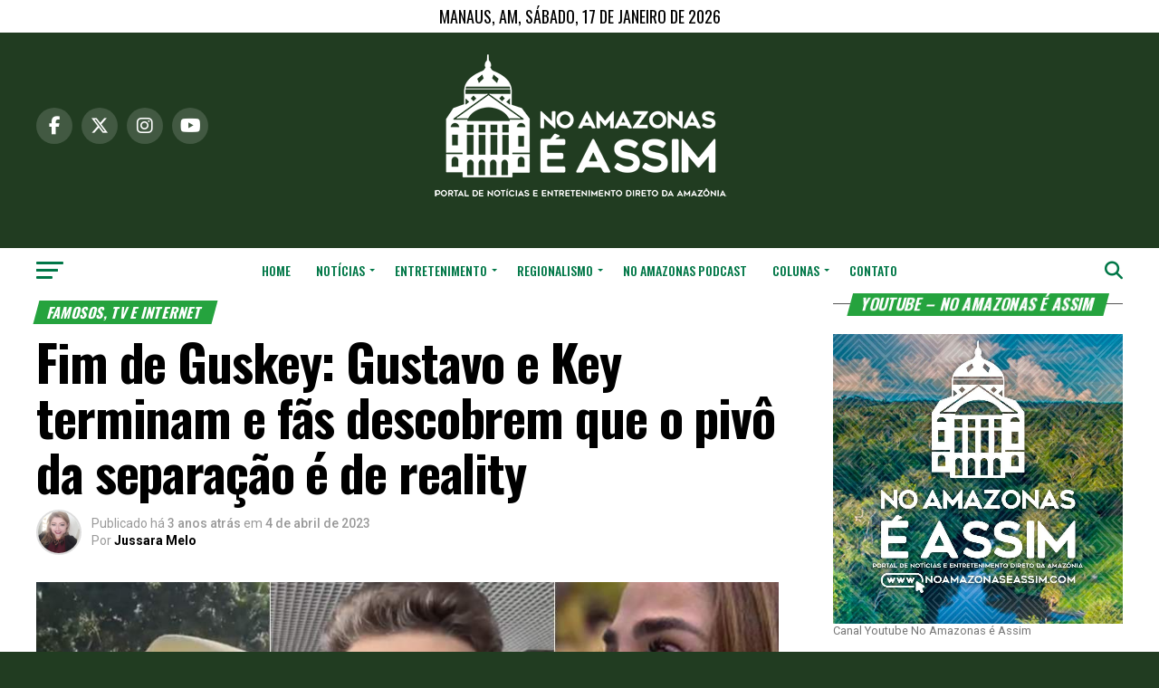

--- FILE ---
content_type: text/html; charset=UTF-8
request_url: https://noamazonaseassim.com/fim-de-guskey-gustavo-e-key-terminam-e-fas-descobrem-que-o-pivo-da-separacao-e-de-reality/
body_size: 43239
content:
<!DOCTYPE html>
<html dir="ltr" lang="pt-BR" prefix="og: https://ogp.me/ns#">
<head>
	<script async src="https://securepubads.g.doubleclick.net/tag/js/gpt.js"></script>
<script>
  window.googletag = window.googletag || {cmd: []};
  googletag.cmd.push(function() {
    googletag.defineSlot('/21799500428/41noamazonaseassim', [[728, 90], [300, 250], [1070, 150], [300, 600]], 'div-gpt-ad-1721506908086-0').addService(googletag.pubads());
    googletag.defineSlot('/21799500428/118noamazonaseassimB', [[1070, 150], [300, 600], [300, 250], [728, 90]], 'div-gpt-ad-1721506930403-0').addService(googletag.pubads());
    googletag.defineSlot('/194553192/pmm_portalnoamazonaseassim', [[680, 180], [900, 100], [798, 136], [1, 1], [970, 150], [1140, 200], [300, 300], [300, 600], [1000, 255], [300, 250], [750, 200]], 'div-gpt-ad-1721506991085-0').addService(googletag.pubads());
    googletag.pubads().enableSingleRequest();
    googletag.pubads().collapseEmptyDivs();
    googletag.enableServices();
  });
</script>
	<!-- Script do Facebook -->
<div id="fb-root"></div>
<script async defer crossorigin="anonymous" src="https://connect.facebook.net/pt_BR/sdk.js#xfbml=1&version=v17.0&appId=2038946086181812&autoLogAppEvents=1" nonce="5KZRpmxk"></script>
	<!-- Fim do Script do Facebook -->
<!-- Google tag (gtag.js) -->
<script async src="https://www.googletagmanager.com/gtag/js?id=G-2616EB74L4"></script>
<script>
  window.dataLayer = window.dataLayer || [];
  function gtag(){dataLayer.push(arguments);}
  gtag('js', new Date());

  gtag('config', 'G-2616EB74L4');
</script>
<meta charset="UTF-8" >
<meta name="viewport" id="viewport" content="width=device-width, initial-scale=1.0, maximum-scale=5.0, minimum-scale=1.0, user-scalable=yes" />
<link rel="pingback" href="https://noamazonaseassim.com/xmlrpc.php" />
<meta property="og:type" content="article" />
					<meta property="og:image" content="https://noamazonaseassim.com/wp-content/uploads/2023/04/fim-de-guskey.jpg" />
		<meta name="twitter:image" content="https://noamazonaseassim.com/wp-content/uploads/2023/04/fim-de-guskey.jpg" />
	<meta property="og:url" content="https://noamazonaseassim.com/fim-de-guskey-gustavo-e-key-terminam-e-fas-descobrem-que-o-pivo-da-separacao-e-de-reality/" />
<meta property="og:title" content="Fim de Guskey: Gustavo e Key terminam e fãs descobrem que o pivô da separação é de reality" />
<meta property="og:description" content="Logo após Gustavo e Key Alves anunciarem o fim do relacionamento que iniciou no BBB 23, os fãs do casal foram procurar descobrir o motivo do rompimento do casal e descobriram que o ex-brother andou flertando com uma participante de outro reality show. Depois de vasculharem minunciosamente as redes sociais, os fãs afirmam que o [&hellip;]" />
<meta name="twitter:card" content="summary_large_image">
<meta name="twitter:url" content="https://noamazonaseassim.com/fim-de-guskey-gustavo-e-key-terminam-e-fas-descobrem-que-o-pivo-da-separacao-e-de-reality/">
<meta name="twitter:title" content="Fim de Guskey: Gustavo e Key terminam e fãs descobrem que o pivô da separação é de reality">
<meta name="twitter:description" content="Logo após Gustavo e Key Alves anunciarem o fim do relacionamento que iniciou no BBB 23, os fãs do casal foram procurar descobrir o motivo do rompimento do casal e descobriram que o ex-brother andou flertando com uma participante de outro reality show. Depois de vasculharem minunciosamente as redes sociais, os fãs afirmam que o [&hellip;]">
<title>Fim de Guskey: Gustavo e Key terminam e fãs descobrem que o pivô da separação é de reality - No Amazonas é Assim</title>

		<!-- All in One SEO 4.9.3 - aioseo.com -->
	<meta name="description" content="Logo após Gustavo e Key Alves anunciarem o fim do relacionamento que iniciou no BBB 23, os fãs do casal foram procurar descobrir o motivo do rompimento do casal e descobriram que o ex-brother andou flertando com uma participante de outro reality show. Depois de vasculharem minunciosamente as redes sociais, os fãs afirmam que o" />
	<meta name="robots" content="max-image-preview:large" />
	<meta name="author" content="Jussara Melo"/>
	<meta name="google-site-verification" content="Ab5GOsOGg7TB-VJ2IIlJm9PjXk6U_cuy-j3IgY8UzCU" />
	<meta name="msvalidate.01" content="CE5E586634F0F2ECA4507E575486AD8A" />
	<meta name="p:domain_verify" content="30b5003b39f28b002bee6e85c601599c" />
	<meta name="keywords" content="gustavo bbb23,key alves,famosos, tv e internet" />
	<link rel="canonical" href="https://noamazonaseassim.com/fim-de-guskey-gustavo-e-key-terminam-e-fas-descobrem-que-o-pivo-da-separacao-e-de-reality/" />
	<meta name="generator" content="All in One SEO (AIOSEO) 4.9.3" />
		<meta property="og:locale" content="pt_BR" />
		<meta property="og:site_name" content="Fim de Guskey: Gustavo e Key terminam e fãs descobrem que o pivô da separação é de reality - No Amazonas é Assim" />
		<meta property="og:type" content="article" />
		<meta property="og:title" content="Fim de Guskey: Gustavo e Key terminam e fãs descobrem que o pivô da separação é de reality - No Amazonas é Assim" />
		<meta property="og:description" content="Logo após Gustavo e Key Alves anunciarem o fim do relacionamento que iniciou no BBB 23, os fãs do casal foram procurar descobrir o motivo do rompimento do casal e descobriram que o ex-brother andou flertando com uma participante de outro reality show. Depois de vasculharem minunciosamente as redes sociais, os fãs afirmam que o" />
		<meta property="og:url" content="https://noamazonaseassim.com/fim-de-guskey-gustavo-e-key-terminam-e-fas-descobrem-que-o-pivo-da-separacao-e-de-reality/" />
		<meta property="fb:app_id" content="2038946086181812" />
		<meta property="fb:admins" content="100089567503889" />
		<meta property="og:image" content="https://noamazonaseassim.com/wp-content/uploads/2023/04/fim-de-guskey.jpg" />
		<meta property="og:image:secure_url" content="https://noamazonaseassim.com/wp-content/uploads/2023/04/fim-de-guskey.jpg" />
		<meta property="og:image:width" content="900" />
		<meta property="og:image:height" content="450" />
		<meta property="article:published_time" content="2023-04-04T20:39:00+00:00" />
		<meta property="article:modified_time" content="2023-04-04T20:39:00+00:00" />
		<meta property="article:publisher" content="https://facebook.com/noamazonas" />
		<meta property="article:author" content="https://facebook.com/noamazonas" />
		<meta name="twitter:card" content="summary_large_image" />
		<meta name="twitter:site" content="@noamazonas" />
		<meta name="twitter:title" content="Fim de Guskey: Gustavo e Key terminam e fãs descobrem que o pivô da separação é de reality - No Amazonas é Assim" />
		<meta name="twitter:description" content="Logo após Gustavo e Key Alves anunciarem o fim do relacionamento que iniciou no BBB 23, os fãs do casal foram procurar descobrir o motivo do rompimento do casal e descobriram que o ex-brother andou flertando com uma participante de outro reality show. Depois de vasculharem minunciosamente as redes sociais, os fãs afirmam que o" />
		<meta name="twitter:creator" content="@noamazonas" />
		<meta name="twitter:image" content="https://noamazonaseassim.com/wp-content/uploads/2023/04/fim-de-guskey.jpg" />
		<meta name="twitter:label1" content="Escrito por" />
		<meta name="twitter:data1" content="Jussara Melo" />
		<meta name="twitter:label2" content="Tempo de leitura estimado" />
		<meta name="twitter:data2" content="2 minutos" />
		<script type="application/ld+json" class="aioseo-schema">
			{"@context":"https:\/\/schema.org","@graph":[{"@type":"BlogPosting","@id":"https:\/\/noamazonaseassim.com\/fim-de-guskey-gustavo-e-key-terminam-e-fas-descobrem-que-o-pivo-da-separacao-e-de-reality\/#blogposting","name":"Fim de Guskey: Gustavo e Key terminam e f\u00e3s descobrem que o piv\u00f4 da separa\u00e7\u00e3o \u00e9 de reality - No Amazonas \u00e9 Assim","headline":"Fim de Guskey: Gustavo e Key terminam e f\u00e3s descobrem que o piv\u00f4 da separa\u00e7\u00e3o \u00e9 de reality","author":{"@id":"https:\/\/noamazonaseassim.com\/author\/jussara-melo\/#author"},"publisher":{"@id":"https:\/\/noamazonaseassim.com\/#organization"},"image":{"@type":"ImageObject","url":"https:\/\/noamazonaseassim.com\/wp-content\/uploads\/2023\/04\/fim-de-guskey.jpg","width":900,"height":450},"datePublished":"2023-04-04T16:39:00-04:00","dateModified":"2023-04-04T16:39:00-04:00","inLanguage":"pt-BR","mainEntityOfPage":{"@id":"https:\/\/noamazonaseassim.com\/fim-de-guskey-gustavo-e-key-terminam-e-fas-descobrem-que-o-pivo-da-separacao-e-de-reality\/#webpage"},"isPartOf":{"@id":"https:\/\/noamazonaseassim.com\/fim-de-guskey-gustavo-e-key-terminam-e-fas-descobrem-que-o-pivo-da-separacao-e-de-reality\/#webpage"},"articleSection":"Famosos, TV e Internet, Gustavo BBB23, Key Alves"},{"@type":"BreadcrumbList","@id":"https:\/\/noamazonaseassim.com\/fim-de-guskey-gustavo-e-key-terminam-e-fas-descobrem-que-o-pivo-da-separacao-e-de-reality\/#breadcrumblist","itemListElement":[{"@type":"ListItem","@id":"https:\/\/noamazonaseassim.com#listItem","position":1,"name":"Inicial","item":"https:\/\/noamazonaseassim.com","nextItem":{"@type":"ListItem","@id":"https:\/\/noamazonaseassim.com\/entretenimento\/#listItem","name":"Entretenimento"}},{"@type":"ListItem","@id":"https:\/\/noamazonaseassim.com\/entretenimento\/#listItem","position":2,"name":"Entretenimento","item":"https:\/\/noamazonaseassim.com\/entretenimento\/","nextItem":{"@type":"ListItem","@id":"https:\/\/noamazonaseassim.com\/entretenimento\/famosos-e-tv\/#listItem","name":"Famosos, TV e Internet"},"previousItem":{"@type":"ListItem","@id":"https:\/\/noamazonaseassim.com#listItem","name":"Inicial"}},{"@type":"ListItem","@id":"https:\/\/noamazonaseassim.com\/entretenimento\/famosos-e-tv\/#listItem","position":3,"name":"Famosos, TV e Internet","item":"https:\/\/noamazonaseassim.com\/entretenimento\/famosos-e-tv\/","nextItem":{"@type":"ListItem","@id":"https:\/\/noamazonaseassim.com\/fim-de-guskey-gustavo-e-key-terminam-e-fas-descobrem-que-o-pivo-da-separacao-e-de-reality\/#listItem","name":"Fim de Guskey: Gustavo e Key terminam e f\u00e3s descobrem que o piv\u00f4 da separa\u00e7\u00e3o \u00e9 de reality"},"previousItem":{"@type":"ListItem","@id":"https:\/\/noamazonaseassim.com\/entretenimento\/#listItem","name":"Entretenimento"}},{"@type":"ListItem","@id":"https:\/\/noamazonaseassim.com\/fim-de-guskey-gustavo-e-key-terminam-e-fas-descobrem-que-o-pivo-da-separacao-e-de-reality\/#listItem","position":4,"name":"Fim de Guskey: Gustavo e Key terminam e f\u00e3s descobrem que o piv\u00f4 da separa\u00e7\u00e3o \u00e9 de reality","previousItem":{"@type":"ListItem","@id":"https:\/\/noamazonaseassim.com\/entretenimento\/famosos-e-tv\/#listItem","name":"Famosos, TV e Internet"}}]},{"@type":"Organization","@id":"https:\/\/noamazonaseassim.com\/#organization","name":"No Amazonas \u00e9 Assim - Not\u00edcias, cultura, turismo e curiosidades da Amaz\u00f4nia, com foco no seu povo!","description":"Portal de not\u00edcias, entretenimento, regionalismo, curiosidades e cultura amaz\u00f4nica.","url":"https:\/\/noamazonaseassim.com\/","telephone":"+5592982150092","foundingDate":"2011-11-26","logo":{"@type":"ImageObject","url":"https:\/\/noamazonaseassim.com\/wp-content\/uploads\/2025\/06\/2024.png","@id":"https:\/\/noamazonaseassim.com\/fim-de-guskey-gustavo-e-key-terminam-e-fas-descobrem-que-o-pivo-da-separacao-e-de-reality\/#organizationLogo","width":1000,"height":1000,"caption":"Logo No Amazonas \u00e9 Assim"},"image":{"@id":"https:\/\/noamazonaseassim.com\/fim-de-guskey-gustavo-e-key-terminam-e-fas-descobrem-que-o-pivo-da-separacao-e-de-reality\/#organizationLogo"},"sameAs":["https:\/\/facebook.com\/noamazonas","https:\/\/x.com\/noamazonas","https:\/\/instagram.com\/noamazonas","https:\/\/tiktok.com\/@noamazonas","https:\/\/pinterest.com\/noamazonas","https:\/\/youtube.com\/noamazonas","https:\/\/youtube.com\/@noamazonaseassim"]},{"@type":"Person","@id":"https:\/\/noamazonaseassim.com\/author\/jussara-melo\/#author","url":"https:\/\/noamazonaseassim.com\/author\/jussara-melo\/","name":"Jussara Melo","image":{"@type":"ImageObject","@id":"https:\/\/noamazonaseassim.com\/fim-de-guskey-gustavo-e-key-terminam-e-fas-descobrem-que-o-pivo-da-separacao-e-de-reality\/#authorImage","url":"https:\/\/secure.gravatar.com\/avatar\/7a30c0f29db18d19449b54cfbc2255f919f3b280dc0131de5dc28faf200b001a?s=96&d=robohash&r=g","width":96,"height":96,"caption":"Jussara Melo"}},{"@type":"WebPage","@id":"https:\/\/noamazonaseassim.com\/fim-de-guskey-gustavo-e-key-terminam-e-fas-descobrem-que-o-pivo-da-separacao-e-de-reality\/#webpage","url":"https:\/\/noamazonaseassim.com\/fim-de-guskey-gustavo-e-key-terminam-e-fas-descobrem-que-o-pivo-da-separacao-e-de-reality\/","name":"Fim de Guskey: Gustavo e Key terminam e f\u00e3s descobrem que o piv\u00f4 da separa\u00e7\u00e3o \u00e9 de reality - No Amazonas \u00e9 Assim","description":"Logo ap\u00f3s Gustavo e Key Alves anunciarem o fim do relacionamento que iniciou no BBB 23, os f\u00e3s do casal foram procurar descobrir o motivo do rompimento do casal e descobriram que o ex-brother andou flertando com uma participante de outro reality show. Depois de vasculharem minunciosamente as redes sociais, os f\u00e3s afirmam que o","inLanguage":"pt-BR","isPartOf":{"@id":"https:\/\/noamazonaseassim.com\/#website"},"breadcrumb":{"@id":"https:\/\/noamazonaseassim.com\/fim-de-guskey-gustavo-e-key-terminam-e-fas-descobrem-que-o-pivo-da-separacao-e-de-reality\/#breadcrumblist"},"author":{"@id":"https:\/\/noamazonaseassim.com\/author\/jussara-melo\/#author"},"creator":{"@id":"https:\/\/noamazonaseassim.com\/author\/jussara-melo\/#author"},"image":{"@type":"ImageObject","url":"https:\/\/noamazonaseassim.com\/wp-content\/uploads\/2023\/04\/fim-de-guskey.jpg","@id":"https:\/\/noamazonaseassim.com\/fim-de-guskey-gustavo-e-key-terminam-e-fas-descobrem-que-o-pivo-da-separacao-e-de-reality\/#mainImage","width":900,"height":450},"primaryImageOfPage":{"@id":"https:\/\/noamazonaseassim.com\/fim-de-guskey-gustavo-e-key-terminam-e-fas-descobrem-que-o-pivo-da-separacao-e-de-reality\/#mainImage"},"datePublished":"2023-04-04T16:39:00-04:00","dateModified":"2023-04-04T16:39:00-04:00"},{"@type":"WebSite","@id":"https:\/\/noamazonaseassim.com\/#website","url":"https:\/\/noamazonaseassim.com\/","name":"No Amazonas \u00e9 Assim","alternateName":"Portal No Amazonas \u00e9 Assim","description":"Not\u00edcias, cultura, turismo e curiosidades da Amaz\u00f4nia, com foco no seu povo!","inLanguage":"pt-BR","publisher":{"@id":"https:\/\/noamazonaseassim.com\/#organization"}}]}
		</script>
		<!-- All in One SEO -->

<link rel='dns-prefetch' href='//ajax.googleapis.com' />
<link rel='dns-prefetch' href='//fonts.googleapis.com' />
<link rel="alternate" type="application/rss+xml" title="Feed para No Amazonas é Assim &raquo;" href="https://noamazonaseassim.com/feed/" />
<link rel="alternate" type="application/rss+xml" title="Feed de comentários para No Amazonas é Assim &raquo;" href="https://noamazonaseassim.com/comments/feed/" />
<link rel="alternate" title="oEmbed (JSON)" type="application/json+oembed" href="https://noamazonaseassim.com/wp-json/oembed/1.0/embed?url=https%3A%2F%2Fnoamazonaseassim.com%2Ffim-de-guskey-gustavo-e-key-terminam-e-fas-descobrem-que-o-pivo-da-separacao-e-de-reality%2F" />
<link rel="alternate" title="oEmbed (XML)" type="text/xml+oembed" href="https://noamazonaseassim.com/wp-json/oembed/1.0/embed?url=https%3A%2F%2Fnoamazonaseassim.com%2Ffim-de-guskey-gustavo-e-key-terminam-e-fas-descobrem-que-o-pivo-da-separacao-e-de-reality%2F&#038;format=xml" />
<style id='wp-img-auto-sizes-contain-inline-css' type='text/css'>
img:is([sizes=auto i],[sizes^="auto," i]){contain-intrinsic-size:3000px 1500px}
/*# sourceURL=wp-img-auto-sizes-contain-inline-css */
</style>
<style id='wp-emoji-styles-inline-css' type='text/css'>

	img.wp-smiley, img.emoji {
		display: inline !important;
		border: none !important;
		box-shadow: none !important;
		height: 1em !important;
		width: 1em !important;
		margin: 0 0.07em !important;
		vertical-align: -0.1em !important;
		background: none !important;
		padding: 0 !important;
	}
/*# sourceURL=wp-emoji-styles-inline-css */
</style>
<style id='wp-block-library-inline-css' type='text/css'>
:root{--wp-block-synced-color:#7a00df;--wp-block-synced-color--rgb:122,0,223;--wp-bound-block-color:var(--wp-block-synced-color);--wp-editor-canvas-background:#ddd;--wp-admin-theme-color:#007cba;--wp-admin-theme-color--rgb:0,124,186;--wp-admin-theme-color-darker-10:#006ba1;--wp-admin-theme-color-darker-10--rgb:0,107,160.5;--wp-admin-theme-color-darker-20:#005a87;--wp-admin-theme-color-darker-20--rgb:0,90,135;--wp-admin-border-width-focus:2px}@media (min-resolution:192dpi){:root{--wp-admin-border-width-focus:1.5px}}.wp-element-button{cursor:pointer}:root .has-very-light-gray-background-color{background-color:#eee}:root .has-very-dark-gray-background-color{background-color:#313131}:root .has-very-light-gray-color{color:#eee}:root .has-very-dark-gray-color{color:#313131}:root .has-vivid-green-cyan-to-vivid-cyan-blue-gradient-background{background:linear-gradient(135deg,#00d084,#0693e3)}:root .has-purple-crush-gradient-background{background:linear-gradient(135deg,#34e2e4,#4721fb 50%,#ab1dfe)}:root .has-hazy-dawn-gradient-background{background:linear-gradient(135deg,#faaca8,#dad0ec)}:root .has-subdued-olive-gradient-background{background:linear-gradient(135deg,#fafae1,#67a671)}:root .has-atomic-cream-gradient-background{background:linear-gradient(135deg,#fdd79a,#004a59)}:root .has-nightshade-gradient-background{background:linear-gradient(135deg,#330968,#31cdcf)}:root .has-midnight-gradient-background{background:linear-gradient(135deg,#020381,#2874fc)}:root{--wp--preset--font-size--normal:16px;--wp--preset--font-size--huge:42px}.has-regular-font-size{font-size:1em}.has-larger-font-size{font-size:2.625em}.has-normal-font-size{font-size:var(--wp--preset--font-size--normal)}.has-huge-font-size{font-size:var(--wp--preset--font-size--huge)}.has-text-align-center{text-align:center}.has-text-align-left{text-align:left}.has-text-align-right{text-align:right}.has-fit-text{white-space:nowrap!important}#end-resizable-editor-section{display:none}.aligncenter{clear:both}.items-justified-left{justify-content:flex-start}.items-justified-center{justify-content:center}.items-justified-right{justify-content:flex-end}.items-justified-space-between{justify-content:space-between}.screen-reader-text{border:0;clip-path:inset(50%);height:1px;margin:-1px;overflow:hidden;padding:0;position:absolute;width:1px;word-wrap:normal!important}.screen-reader-text:focus{background-color:#ddd;clip-path:none;color:#444;display:block;font-size:1em;height:auto;left:5px;line-height:normal;padding:15px 23px 14px;text-decoration:none;top:5px;width:auto;z-index:100000}html :where(.has-border-color){border-style:solid}html :where([style*=border-top-color]){border-top-style:solid}html :where([style*=border-right-color]){border-right-style:solid}html :where([style*=border-bottom-color]){border-bottom-style:solid}html :where([style*=border-left-color]){border-left-style:solid}html :where([style*=border-width]){border-style:solid}html :where([style*=border-top-width]){border-top-style:solid}html :where([style*=border-right-width]){border-right-style:solid}html :where([style*=border-bottom-width]){border-bottom-style:solid}html :where([style*=border-left-width]){border-left-style:solid}html :where(img[class*=wp-image-]){height:auto;max-width:100%}:where(figure){margin:0 0 1em}html :where(.is-position-sticky){--wp-admin--admin-bar--position-offset:var(--wp-admin--admin-bar--height,0px)}@media screen and (max-width:600px){html :where(.is-position-sticky){--wp-admin--admin-bar--position-offset:0px}}

/*# sourceURL=wp-block-library-inline-css */
</style><style id='global-styles-inline-css' type='text/css'>
:root{--wp--preset--aspect-ratio--square: 1;--wp--preset--aspect-ratio--4-3: 4/3;--wp--preset--aspect-ratio--3-4: 3/4;--wp--preset--aspect-ratio--3-2: 3/2;--wp--preset--aspect-ratio--2-3: 2/3;--wp--preset--aspect-ratio--16-9: 16/9;--wp--preset--aspect-ratio--9-16: 9/16;--wp--preset--color--black: #000000;--wp--preset--color--cyan-bluish-gray: #abb8c3;--wp--preset--color--white: #ffffff;--wp--preset--color--pale-pink: #f78da7;--wp--preset--color--vivid-red: #cf2e2e;--wp--preset--color--luminous-vivid-orange: #ff6900;--wp--preset--color--luminous-vivid-amber: #fcb900;--wp--preset--color--light-green-cyan: #7bdcb5;--wp--preset--color--vivid-green-cyan: #00d084;--wp--preset--color--pale-cyan-blue: #8ed1fc;--wp--preset--color--vivid-cyan-blue: #0693e3;--wp--preset--color--vivid-purple: #9b51e0;--wp--preset--gradient--vivid-cyan-blue-to-vivid-purple: linear-gradient(135deg,rgb(6,147,227) 0%,rgb(155,81,224) 100%);--wp--preset--gradient--light-green-cyan-to-vivid-green-cyan: linear-gradient(135deg,rgb(122,220,180) 0%,rgb(0,208,130) 100%);--wp--preset--gradient--luminous-vivid-amber-to-luminous-vivid-orange: linear-gradient(135deg,rgb(252,185,0) 0%,rgb(255,105,0) 100%);--wp--preset--gradient--luminous-vivid-orange-to-vivid-red: linear-gradient(135deg,rgb(255,105,0) 0%,rgb(207,46,46) 100%);--wp--preset--gradient--very-light-gray-to-cyan-bluish-gray: linear-gradient(135deg,rgb(238,238,238) 0%,rgb(169,184,195) 100%);--wp--preset--gradient--cool-to-warm-spectrum: linear-gradient(135deg,rgb(74,234,220) 0%,rgb(151,120,209) 20%,rgb(207,42,186) 40%,rgb(238,44,130) 60%,rgb(251,105,98) 80%,rgb(254,248,76) 100%);--wp--preset--gradient--blush-light-purple: linear-gradient(135deg,rgb(255,206,236) 0%,rgb(152,150,240) 100%);--wp--preset--gradient--blush-bordeaux: linear-gradient(135deg,rgb(254,205,165) 0%,rgb(254,45,45) 50%,rgb(107,0,62) 100%);--wp--preset--gradient--luminous-dusk: linear-gradient(135deg,rgb(255,203,112) 0%,rgb(199,81,192) 50%,rgb(65,88,208) 100%);--wp--preset--gradient--pale-ocean: linear-gradient(135deg,rgb(255,245,203) 0%,rgb(182,227,212) 50%,rgb(51,167,181) 100%);--wp--preset--gradient--electric-grass: linear-gradient(135deg,rgb(202,248,128) 0%,rgb(113,206,126) 100%);--wp--preset--gradient--midnight: linear-gradient(135deg,rgb(2,3,129) 0%,rgb(40,116,252) 100%);--wp--preset--font-size--small: 13px;--wp--preset--font-size--medium: 20px;--wp--preset--font-size--large: 36px;--wp--preset--font-size--x-large: 42px;--wp--preset--spacing--20: 0.44rem;--wp--preset--spacing--30: 0.67rem;--wp--preset--spacing--40: 1rem;--wp--preset--spacing--50: 1.5rem;--wp--preset--spacing--60: 2.25rem;--wp--preset--spacing--70: 3.38rem;--wp--preset--spacing--80: 5.06rem;--wp--preset--shadow--natural: 6px 6px 9px rgba(0, 0, 0, 0.2);--wp--preset--shadow--deep: 12px 12px 50px rgba(0, 0, 0, 0.4);--wp--preset--shadow--sharp: 6px 6px 0px rgba(0, 0, 0, 0.2);--wp--preset--shadow--outlined: 6px 6px 0px -3px rgb(255, 255, 255), 6px 6px rgb(0, 0, 0);--wp--preset--shadow--crisp: 6px 6px 0px rgb(0, 0, 0);}:where(.is-layout-flex){gap: 0.5em;}:where(.is-layout-grid){gap: 0.5em;}body .is-layout-flex{display: flex;}.is-layout-flex{flex-wrap: wrap;align-items: center;}.is-layout-flex > :is(*, div){margin: 0;}body .is-layout-grid{display: grid;}.is-layout-grid > :is(*, div){margin: 0;}:where(.wp-block-columns.is-layout-flex){gap: 2em;}:where(.wp-block-columns.is-layout-grid){gap: 2em;}:where(.wp-block-post-template.is-layout-flex){gap: 1.25em;}:where(.wp-block-post-template.is-layout-grid){gap: 1.25em;}.has-black-color{color: var(--wp--preset--color--black) !important;}.has-cyan-bluish-gray-color{color: var(--wp--preset--color--cyan-bluish-gray) !important;}.has-white-color{color: var(--wp--preset--color--white) !important;}.has-pale-pink-color{color: var(--wp--preset--color--pale-pink) !important;}.has-vivid-red-color{color: var(--wp--preset--color--vivid-red) !important;}.has-luminous-vivid-orange-color{color: var(--wp--preset--color--luminous-vivid-orange) !important;}.has-luminous-vivid-amber-color{color: var(--wp--preset--color--luminous-vivid-amber) !important;}.has-light-green-cyan-color{color: var(--wp--preset--color--light-green-cyan) !important;}.has-vivid-green-cyan-color{color: var(--wp--preset--color--vivid-green-cyan) !important;}.has-pale-cyan-blue-color{color: var(--wp--preset--color--pale-cyan-blue) !important;}.has-vivid-cyan-blue-color{color: var(--wp--preset--color--vivid-cyan-blue) !important;}.has-vivid-purple-color{color: var(--wp--preset--color--vivid-purple) !important;}.has-black-background-color{background-color: var(--wp--preset--color--black) !important;}.has-cyan-bluish-gray-background-color{background-color: var(--wp--preset--color--cyan-bluish-gray) !important;}.has-white-background-color{background-color: var(--wp--preset--color--white) !important;}.has-pale-pink-background-color{background-color: var(--wp--preset--color--pale-pink) !important;}.has-vivid-red-background-color{background-color: var(--wp--preset--color--vivid-red) !important;}.has-luminous-vivid-orange-background-color{background-color: var(--wp--preset--color--luminous-vivid-orange) !important;}.has-luminous-vivid-amber-background-color{background-color: var(--wp--preset--color--luminous-vivid-amber) !important;}.has-light-green-cyan-background-color{background-color: var(--wp--preset--color--light-green-cyan) !important;}.has-vivid-green-cyan-background-color{background-color: var(--wp--preset--color--vivid-green-cyan) !important;}.has-pale-cyan-blue-background-color{background-color: var(--wp--preset--color--pale-cyan-blue) !important;}.has-vivid-cyan-blue-background-color{background-color: var(--wp--preset--color--vivid-cyan-blue) !important;}.has-vivid-purple-background-color{background-color: var(--wp--preset--color--vivid-purple) !important;}.has-black-border-color{border-color: var(--wp--preset--color--black) !important;}.has-cyan-bluish-gray-border-color{border-color: var(--wp--preset--color--cyan-bluish-gray) !important;}.has-white-border-color{border-color: var(--wp--preset--color--white) !important;}.has-pale-pink-border-color{border-color: var(--wp--preset--color--pale-pink) !important;}.has-vivid-red-border-color{border-color: var(--wp--preset--color--vivid-red) !important;}.has-luminous-vivid-orange-border-color{border-color: var(--wp--preset--color--luminous-vivid-orange) !important;}.has-luminous-vivid-amber-border-color{border-color: var(--wp--preset--color--luminous-vivid-amber) !important;}.has-light-green-cyan-border-color{border-color: var(--wp--preset--color--light-green-cyan) !important;}.has-vivid-green-cyan-border-color{border-color: var(--wp--preset--color--vivid-green-cyan) !important;}.has-pale-cyan-blue-border-color{border-color: var(--wp--preset--color--pale-cyan-blue) !important;}.has-vivid-cyan-blue-border-color{border-color: var(--wp--preset--color--vivid-cyan-blue) !important;}.has-vivid-purple-border-color{border-color: var(--wp--preset--color--vivid-purple) !important;}.has-vivid-cyan-blue-to-vivid-purple-gradient-background{background: var(--wp--preset--gradient--vivid-cyan-blue-to-vivid-purple) !important;}.has-light-green-cyan-to-vivid-green-cyan-gradient-background{background: var(--wp--preset--gradient--light-green-cyan-to-vivid-green-cyan) !important;}.has-luminous-vivid-amber-to-luminous-vivid-orange-gradient-background{background: var(--wp--preset--gradient--luminous-vivid-amber-to-luminous-vivid-orange) !important;}.has-luminous-vivid-orange-to-vivid-red-gradient-background{background: var(--wp--preset--gradient--luminous-vivid-orange-to-vivid-red) !important;}.has-very-light-gray-to-cyan-bluish-gray-gradient-background{background: var(--wp--preset--gradient--very-light-gray-to-cyan-bluish-gray) !important;}.has-cool-to-warm-spectrum-gradient-background{background: var(--wp--preset--gradient--cool-to-warm-spectrum) !important;}.has-blush-light-purple-gradient-background{background: var(--wp--preset--gradient--blush-light-purple) !important;}.has-blush-bordeaux-gradient-background{background: var(--wp--preset--gradient--blush-bordeaux) !important;}.has-luminous-dusk-gradient-background{background: var(--wp--preset--gradient--luminous-dusk) !important;}.has-pale-ocean-gradient-background{background: var(--wp--preset--gradient--pale-ocean) !important;}.has-electric-grass-gradient-background{background: var(--wp--preset--gradient--electric-grass) !important;}.has-midnight-gradient-background{background: var(--wp--preset--gradient--midnight) !important;}.has-small-font-size{font-size: var(--wp--preset--font-size--small) !important;}.has-medium-font-size{font-size: var(--wp--preset--font-size--medium) !important;}.has-large-font-size{font-size: var(--wp--preset--font-size--large) !important;}.has-x-large-font-size{font-size: var(--wp--preset--font-size--x-large) !important;}
/*# sourceURL=global-styles-inline-css */
</style>

<style id='classic-theme-styles-inline-css' type='text/css'>
/*! This file is auto-generated */
.wp-block-button__link{color:#fff;background-color:#32373c;border-radius:9999px;box-shadow:none;text-decoration:none;padding:calc(.667em + 2px) calc(1.333em + 2px);font-size:1.125em}.wp-block-file__button{background:#32373c;color:#fff;text-decoration:none}
/*# sourceURL=/wp-includes/css/classic-themes.min.css */
</style>
<link rel='stylesheet' id='gn-frontend-gnfollow-style-css' href='https://noamazonaseassim.com/wp-content/plugins/gn-publisher/assets/css/gn-frontend-gnfollow.min.css?ver=1.5.26' type='text/css' media='all' />
<link rel='stylesheet' id='ql-jquery-ui-css' href='//ajax.googleapis.com/ajax/libs/jqueryui/1.12.1/themes/smoothness/jquery-ui.css?ver=6.9' type='text/css' media='all' />
<link rel='stylesheet' id='mvp-custom-style-css' href='https://noamazonaseassim.com/wp-content/themes/zox-news/style.css?ver=6.9' type='text/css' media='all' />
<style id='mvp-custom-style-inline-css' type='text/css'>


#mvp-wallpaper {
	background: url() no-repeat 50% 0;
	}

#mvp-foot-copy a {
	color: #00b524;
	}

#mvp-content-main p a,
#mvp-content-main ul a,
#mvp-content-main ol a,
.mvp-post-add-main p a,
.mvp-post-add-main ul a,
.mvp-post-add-main ol a {
	box-shadow: inset 0 -4px 0 #00b524;
	}

#mvp-content-main p a:hover,
#mvp-content-main ul a:hover,
#mvp-content-main ol a:hover,
.mvp-post-add-main p a:hover,
.mvp-post-add-main ul a:hover,
.mvp-post-add-main ol a:hover {
	background: #00b524;
	}

a,
a:visited,
.post-info-name a,
.woocommerce .woocommerce-breadcrumb a {
	color: #007747;
	}

#mvp-side-wrap a:hover {
	color: #007747;
	}

.mvp-fly-top:hover,
.mvp-vid-box-wrap,
ul.mvp-soc-mob-list li.mvp-soc-mob-com {
	background: #007747;
	}

nav.mvp-fly-nav-menu ul li.menu-item-has-children:after,
.mvp-feat1-left-wrap span.mvp-cd-cat,
.mvp-widget-feat1-top-story span.mvp-cd-cat,
.mvp-widget-feat2-left-cont span.mvp-cd-cat,
.mvp-widget-dark-feat span.mvp-cd-cat,
.mvp-widget-dark-sub span.mvp-cd-cat,
.mvp-vid-wide-text span.mvp-cd-cat,
.mvp-feat2-top-text span.mvp-cd-cat,
.mvp-feat3-main-story span.mvp-cd-cat,
.mvp-feat3-sub-text span.mvp-cd-cat,
.mvp-feat4-main-text span.mvp-cd-cat,
.woocommerce-message:before,
.woocommerce-info:before,
.woocommerce-message:before {
	color: #007747;
	}

#searchform input,
.mvp-authors-name {
	border-bottom: 1px solid #007747;
	}

.mvp-fly-top:hover {
	border-top: 1px solid #007747;
	border-left: 1px solid #007747;
	border-bottom: 1px solid #007747;
	}

.woocommerce .widget_price_filter .ui-slider .ui-slider-handle,
.woocommerce #respond input#submit.alt,
.woocommerce a.button.alt,
.woocommerce button.button.alt,
.woocommerce input.button.alt,
.woocommerce #respond input#submit.alt:hover,
.woocommerce a.button.alt:hover,
.woocommerce button.button.alt:hover,
.woocommerce input.button.alt:hover {
	background-color: #007747;
	}

.woocommerce-error,
.woocommerce-info,
.woocommerce-message {
	border-top-color: #007747;
	}

ul.mvp-feat1-list-buts li.active span.mvp-feat1-list-but,
span.mvp-widget-home-title,
span.mvp-post-cat,
span.mvp-feat1-pop-head {
	background: #25a33e;
	}

.woocommerce span.onsale {
	background-color: #25a33e;
	}

.mvp-widget-feat2-side-more-but,
.woocommerce .star-rating span:before,
span.mvp-prev-next-label,
.mvp-cat-date-wrap .sticky {
	color: #25a33e !important;
	}

#mvp-main-nav-top,
#mvp-fly-wrap,
.mvp-soc-mob-right,
#mvp-main-nav-small-cont {
	background: #213c21;
	}

#mvp-main-nav-small .mvp-fly-but-wrap span,
#mvp-main-nav-small .mvp-search-but-wrap span,
.mvp-nav-top-left .mvp-fly-but-wrap span,
#mvp-fly-wrap .mvp-fly-but-wrap span {
	background: #ffffff;
	}

.mvp-nav-top-right .mvp-nav-search-but,
span.mvp-fly-soc-head,
.mvp-soc-mob-right i,
#mvp-main-nav-small span.mvp-nav-search-but,
#mvp-main-nav-small .mvp-nav-menu ul li a  {
	color: #ffffff;
	}

#mvp-main-nav-small .mvp-nav-menu ul li.menu-item-has-children a:after {
	border-color: #ffffff transparent transparent transparent;
	}

#mvp-nav-top-wrap span.mvp-nav-search-but:hover,
#mvp-main-nav-small span.mvp-nav-search-but:hover {
	color: #ffffff;
	}

#mvp-nav-top-wrap .mvp-fly-but-wrap:hover span,
#mvp-main-nav-small .mvp-fly-but-wrap:hover span,
span.mvp-woo-cart-num:hover {
	background: #ffffff;
	}

#mvp-main-nav-bot-cont {
	background: ;
	}

#mvp-nav-bot-wrap .mvp-fly-but-wrap span,
#mvp-nav-bot-wrap .mvp-search-but-wrap span {
	background: #007747;
	}

#mvp-nav-bot-wrap span.mvp-nav-search-but,
#mvp-nav-bot-wrap .mvp-nav-menu ul li a {
	color: #007747;
	}

#mvp-nav-bot-wrap .mvp-nav-menu ul li.menu-item-has-children a:after {
	border-color: #007747 transparent transparent transparent;
	}

.mvp-nav-menu ul li:hover a {
	border-bottom: 5px solid #81d742;
	}

#mvp-nav-bot-wrap .mvp-fly-but-wrap:hover span {
	background: #81d742;
	}

#mvp-nav-bot-wrap span.mvp-nav-search-but:hover {
	color: #81d742;
	}

body,
.mvp-feat1-feat-text p,
.mvp-feat2-top-text p,
.mvp-feat3-main-text p,
.mvp-feat3-sub-text p,
#searchform input,
.mvp-author-info-text,
span.mvp-post-excerpt,
.mvp-nav-menu ul li ul.sub-menu li a,
nav.mvp-fly-nav-menu ul li a,
.mvp-ad-label,
span.mvp-feat-caption,
.mvp-post-tags a,
.mvp-post-tags a:visited,
span.mvp-author-box-name a,
#mvp-author-box-text p,
.mvp-post-gallery-text p,
ul.mvp-soc-mob-list li span,
#comments,
h3#reply-title,
h2.comments,
#mvp-foot-copy p,
span.mvp-fly-soc-head,
.mvp-post-tags-header,
span.mvp-prev-next-label,
span.mvp-post-add-link-but,
#mvp-comments-button a,
#mvp-comments-button span.mvp-comment-but-text,
.woocommerce ul.product_list_widget span.product-title,
.woocommerce ul.product_list_widget li a,
.woocommerce #reviews #comments ol.commentlist li .comment-text p.meta,
.woocommerce div.product p.price,
.woocommerce div.product p.price ins,
.woocommerce div.product p.price del,
.woocommerce ul.products li.product .price del,
.woocommerce ul.products li.product .price ins,
.woocommerce ul.products li.product .price,
.woocommerce #respond input#submit,
.woocommerce a.button,
.woocommerce button.button,
.woocommerce input.button,
.woocommerce .widget_price_filter .price_slider_amount .button,
.woocommerce span.onsale,
.woocommerce-review-link,
#woo-content p.woocommerce-result-count,
.woocommerce div.product .woocommerce-tabs ul.tabs li a,
a.mvp-inf-more-but,
span.mvp-cont-read-but,
span.mvp-cd-cat,
span.mvp-cd-date,
.mvp-feat4-main-text p,
span.mvp-woo-cart-num,
span.mvp-widget-home-title2,
.wp-caption,
#mvp-content-main p.wp-caption-text,
.gallery-caption,
.mvp-post-add-main p.wp-caption-text,
#bbpress-forums,
#bbpress-forums p,
.protected-post-form input,
#mvp-feat6-text p {
	font-family: 'Roboto', sans-serif;
	font-display: swap;
	}

.mvp-blog-story-text p,
span.mvp-author-page-desc,
#mvp-404 p,
.mvp-widget-feat1-bot-text p,
.mvp-widget-feat2-left-text p,
.mvp-flex-story-text p,
.mvp-search-text p,
#mvp-content-main p,
.mvp-post-add-main p,
#mvp-content-main ul li,
#mvp-content-main ol li,
.rwp-summary,
.rwp-u-review__comment,
.mvp-feat5-mid-main-text p,
.mvp-feat5-small-main-text p,
#mvp-content-main .wp-block-button__link,
.wp-block-audio figcaption,
.wp-block-video figcaption,
.wp-block-embed figcaption,
.wp-block-verse pre,
pre.wp-block-verse {
	font-family: 'Roboto', sans-serif;
	font-display: swap;
	}

.mvp-nav-menu ul li a,
#mvp-foot-menu ul li a {
	font-family: 'Oswald', sans-serif;
	font-display: swap;
	}


.mvp-feat1-sub-text h2,
.mvp-feat1-pop-text h2,
.mvp-feat1-list-text h2,
.mvp-widget-feat1-top-text h2,
.mvp-widget-feat1-bot-text h2,
.mvp-widget-dark-feat-text h2,
.mvp-widget-dark-sub-text h2,
.mvp-widget-feat2-left-text h2,
.mvp-widget-feat2-right-text h2,
.mvp-blog-story-text h2,
.mvp-flex-story-text h2,
.mvp-vid-wide-more-text p,
.mvp-prev-next-text p,
.mvp-related-text,
.mvp-post-more-text p,
h2.mvp-authors-latest a,
.mvp-feat2-bot-text h2,
.mvp-feat3-sub-text h2,
.mvp-feat3-main-text h2,
.mvp-feat4-main-text h2,
.mvp-feat5-text h2,
.mvp-feat5-mid-main-text h2,
.mvp-feat5-small-main-text h2,
.mvp-feat5-mid-sub-text h2,
#mvp-feat6-text h2,
.alp-related-posts-wrapper .alp-related-post .post-title {
	font-family: 'Oswald', sans-serif;
	font-display: swap;
	}

.mvp-feat2-top-text h2,
.mvp-feat1-feat-text h2,
h1.mvp-post-title,
h1.mvp-post-title-wide,
.mvp-drop-nav-title h4,
#mvp-content-main blockquote p,
.mvp-post-add-main blockquote p,
#mvp-content-main p.has-large-font-size,
#mvp-404 h1,
#woo-content h1.page-title,
.woocommerce div.product .product_title,
.woocommerce ul.products li.product h3,
.alp-related-posts .current .post-title {
	font-family: 'Oswald', sans-serif;
	font-display: swap;
	}

span.mvp-feat1-pop-head,
.mvp-feat1-pop-text:before,
span.mvp-feat1-list-but,
span.mvp-widget-home-title,
.mvp-widget-feat2-side-more,
span.mvp-post-cat,
span.mvp-page-head,
h1.mvp-author-top-head,
.mvp-authors-name,
#mvp-content-main h1,
#mvp-content-main h2,
#mvp-content-main h3,
#mvp-content-main h4,
#mvp-content-main h5,
#mvp-content-main h6,
.woocommerce .related h2,
.woocommerce div.product .woocommerce-tabs .panel h2,
.woocommerce div.product .product_title,
.mvp-feat5-side-list .mvp-feat1-list-img:after {
	font-family: 'Oswald', sans-serif;
	font-display: swap;
	}

	

	.mvp-nav-links {
		display: none;
		}
		

	.mvp-alp-side {
		display: none;
	}
	.mvp-alp-soc-reg {
		display: block;
	}
	.mvp-auto-post-grid {
		grid-template-columns: minmax(0, auto) 320px;
		grid-column-gap: 60px;
	}
	@media screen and (max-width: 1199px) {
		.mvp-auto-post-grid {
			grid-column-gap: 30px;
		}
	}
		

	.alp-advert {
		display: none;
	}
	.alp-related-posts-wrapper .alp-related-posts .current {
		margin: 0 0 10px;
	}
		
/*# sourceURL=mvp-custom-style-inline-css */
</style>
<link rel='stylesheet' id='mvp-reset-css' href='https://noamazonaseassim.com/wp-content/themes/zox-news/css/reset.css?ver=6.9' type='text/css' media='all' />
<link rel='stylesheet' id='fontawesome-css' href='https://noamazonaseassim.com/wp-content/themes/zox-news/font-awesome/css/all.css?ver=6.9' type='text/css' media='all' />
<link rel='stylesheet' id='mvp-fonts-css' href='//fonts.googleapis.com/css?family=Roboto%3A300%2C400%2C700%2C900%7COswald%3A400%2C700%7CAdvent+Pro%3A700%7COpen+Sans%3A700%7CAnton%3A400Oswald%3A100%2C200%2C300%2C400%2C500%2C600%2C700%2C800%2C900%7COswald%3A100%2C200%2C300%2C400%2C500%2C600%2C700%2C800%2C900%7COswald%3A100%2C200%2C300%2C400%2C500%2C600%2C700%2C800%2C900%7CRoboto%3A100%2C200%2C300%2C400%2C500%2C600%2C700%2C800%2C900%7CRoboto%3A100%2C200%2C300%2C400%2C500%2C600%2C700%2C800%2C900%7COswald%3A100%2C200%2C300%2C400%2C500%2C600%2C700%2C800%2C900%26subset%3Dlatin%2Clatin-ext%2Ccyrillic%2Ccyrillic-ext%2Cgreek-ext%2Cgreek%2Cvietnamese%26display%3Dswap' type='text/css' media='all' />
<link rel='stylesheet' id='mvp-media-queries-css' href='https://noamazonaseassim.com/wp-content/themes/zox-news/css/media-queries.css?ver=6.9' type='text/css' media='all' />
<link rel='stylesheet' id='slb_core-css' href='https://noamazonaseassim.com/wp-content/plugins/simple-lightbox/client/css/app.css?ver=2.9.4' type='text/css' media='all' />
<link rel='stylesheet' id='abcfsl-staff-list-css' href='https://noamazonaseassim.com/wp-content/plugins/staff-list/css/staff-list.css?ver=1.7.4' type='text/css' media='all' />
<script type="text/javascript" src="https://noamazonaseassim.com/wp-includes/js/jquery/jquery.min.js?ver=3.7.1" id="jquery-core-js"></script>
<script type="text/javascript" src="https://noamazonaseassim.com/wp-includes/js/jquery/jquery-migrate.min.js?ver=3.4.1" id="jquery-migrate-js"></script>
<link rel="https://api.w.org/" href="https://noamazonaseassim.com/wp-json/" /><link rel="alternate" title="JSON" type="application/json" href="https://noamazonaseassim.com/wp-json/wp/v2/posts/306909" /><link rel="EditURI" type="application/rsd+xml" title="RSD" href="https://noamazonaseassim.com/xmlrpc.php?rsd" />
<meta name="generator" content="WordPress 6.9" />
<link rel='shortlink' href='https://noamazonaseassim.com/?p=306909' />
<meta property="fb:app_id" content="2038946086181812"/><meta name="description" content="Logo após Gustavo e Key Alves anunciarem o fim do relacionamento que iniciou no BBB 23, os fãs do casal foram procurar descobrir o motivo do rompimento do casal e descobriram que o ex-brother andou flertando com uma participante de outro reality show. Depois de vasculharem minunciosamente as redes sociais, os fãs afirmam que o [&hellip;]" /><meta property="og:title" content="Fim de Guskey: Gustavo e Key terminam e fãs descobrem que o pivô da separação é de reality" /><meta property="og:description" content="Logo após Gustavo e Key Alves anunciarem o fim do relacionamento que iniciou no BBB 23, os fãs do casal foram procurar descobrir o motivo do rompimento do casal e descobriram que o ex-brother andou flertando com uma participante de outro reality show. Depois de vasculharem minunciosamente as redes sociais, os fãs afirmam que o [&hellip;]" /><meta property="og:url" content="https://noamazonaseassim.com/fim-de-guskey-gustavo-e-key-terminam-e-fas-descobrem-que-o-pivo-da-separacao-e-de-reality/" /><meta property="og:type" content="article" /><meta property="og:image" content="https://noamazonaseassim.com/wp-content/uploads/2023/04/fim-de-guskey.jpg" /><style type="text/css" id="custom-background-css">
body.custom-background { background-color: #213c21; }
</style>
	<link rel="icon" href="https://noamazonaseassim.com/wp-content/uploads/2023/06/cropped-portal-no-amazonas-e-assim-noticias-80x80.png" sizes="32x32" />
<link rel="icon" href="https://noamazonaseassim.com/wp-content/uploads/2023/06/cropped-portal-no-amazonas-e-assim-noticias.png" sizes="192x192" />
<link rel="apple-touch-icon" href="https://noamazonaseassim.com/wp-content/uploads/2023/06/cropped-portal-no-amazonas-e-assim-noticias.png" />
<meta name="msapplication-TileImage" content="https://noamazonaseassim.com/wp-content/uploads/2023/06/cropped-portal-no-amazonas-e-assim-noticias.png" />
		<style type="text/css" id="wp-custom-css">
			

nav.mvp-fly-nav-menu ul li.menu-item-has-children:after {
color: #fff !important;
}

nav.datadodia:after {
color: #fff !important;
}

.mvp-nav-small .mvp-nav-top-wrap, .mvp-nav-small .mvp-nav-top-mid{
	height: 4em !important;
	
}

/*Deslocamento da borda*/
#mvp-main-nav-bot-cont{
	position:absolute;
	top:2em;
}

/*Ajuste de miniaturas*/
.mvp-feat1-list-img {
  height: fit-content !important;
	width: 35% !important;
}

div#data-time{
	text-transform: uppercase;
	line-height: 2em;
	font-family: Oswald;
	text-align: center;
	background: white;
	font-size: 18px;
}

#mvp-main-nav-top{
	height: auto !important;
}

#mvp-content-body-top > div:nth-child(1) > div > ul > a:nth-child(2) > li{
	background:#44BE53;
	text-align: center;
  height: 26px;
	width: 100%;
	vertical-align: baseline;
}
#mvp-content-body-top > div:nth-child(3) > div > ul > a:nth-child(2) > li{
	background:#44BE53;
	text-align: center;
  height: 26px;
	width: 100%;
	vertical-align: baseline;
}
.fa-whatsapp:before{
	color: white;
	vertical-align: sub;
}
/*resolução máxima de 420px*/
@media only screen and (max-width: 425px) {
	.mvp-feat1-list-img {
    
    width: 28% !important;
}
	ul.mvp-alp-soc-list li span{
		width: 68px !important;
	}
}


/*caso resolução for no máximo 479px*/
@media screen and (max-width: 479px){
.mvp-nav-top-wrap, .mvp-nav-top-mid {
    height: 70px !important;
}
	ul.mvp-alp-soc-list li span{
		width: 68px !important;
	}
}
/*caso resolução for no máximo 685px*/
  @media screen and (max-width: 685px) {
		.mvp-nav-small .mvp-nav-top-wrap, .mvp-nav-small .mvp-nav-top-mid {
	    height: 70px !important;
}
  }

#mvp-foot-top {
    padding: 30px 0;
		background: #0e1d0e;
}

#mvp-foot-bot {
    background: #141914;
    padding: 20px 0;
}

/*caso resolução for no máximo 640px
  @media screen and (max-width: 640px) {
		#mvp-main-nav-top{
	    margin-top:auto !important;
}
		
  }*/

/*caso resolução for no máximo 740px*/
  @media screen and (max-width: 740px) {
	#mvp-main-nav-top {
    margin-top: -10px !important;
}
		
  }

/*caso resolução for no máximo 770px
Lupa e Logo  
*/
@media screen and (max-width: 850px) {
	#mvp-nav-top-wrap > div > div.mvp-nav-top-right{
			top:1em;
		}
}

.page #mvp-post-head, .archive #mvp-post-head, .attachment #mvp-post-head, .search #mvp-post-head {
    margin-top: 40px;
}

.botao-google-news[data-v-7a6eaabc] {
  	margin-top: 1rem;
    margin-bottom: 1rem;
    display: flex;
    width: 100%;
    flex-direction: column;
    align-items: center;
    justify-content: center;
    border-bottom-width: 1px;
    border-top-width: 1px;
    border-style: solid;
    --tw-border-opacity: 1;
    border-color: rgba(208, 216, 209, var(--tw-border-opacity));
    padding-top: 1rem;
    padding-bottom: 1rem;
}

.botao-google-news a[data-v-7a6eaabc] {
    margin-top: 0.75rem;
    display: flex;
    cursor: pointer;
    align-items: center;
    justify-content: center;
    border-radius: 0.25rem;
    font-size: .625rem;
    font-weight: 700;
    text-transform: uppercase;
    --tw-text-opacity: 1;
    color: rgba(255, 255, 255, var(--tw-text-opacity));
    background: #4285f4;
    width: 80px;
    height: 24px;
}

/*Resolução apenas para PC*/
@media only screen and (min-width: 992px) {
	div.botao-google-news > img{
		width: 60%!important;
	}		
	}

.mvp-ad-label{
	display:none !important;
}	

/*Ajuste do X-Twitter*/
#mvp-nav-top-wrap > div > div.mvp-nav-top-right-in > div > div > div.mvp-nav-top-left > div.mvp-nav-soc-wrap > a:nth-child(2) > span:hover{
	background:black !important;
}

/* Compartilhamento X-Twwitter*/
#mvp-content-body-top > div:nth-child(1) > div > ul > a:nth-child(2) > li
{
	background: black !important;
}

#mvp-content-body-top > div:nth-child(3) > div > ul > a:nth-child(2) > li{
	background: black !important;
}

/* Alteração no layout dos compartilhamentos */
ul.mvp-alp-soc-list li span {
	width:120px;
}
ul.mvp-alp-soc-list{
	display: flex !important;
}
.fa-whatsapp:before{
	vertical-align: middle !important;
	font-size:larger;
}
#mvp-content-body-top > div:nth-child(1) > div > ul > a:nth-child(5) > li{
	background: green !important;
}
#mvp-content-body-top > div:nth-child(3) > div > ul > a:nth-child(5) > li{
	background: green;
}


		</style>
		<link rel='stylesheet' id='dashicons-css' href='https://noamazonaseassim.com/wp-includes/css/dashicons.min.css?ver=6.9' type='text/css' media='all' />
<link rel='stylesheet' id='thickbox-css' href='https://noamazonaseassim.com/wp-includes/js/thickbox/thickbox.css?ver=6.9' type='text/css' media='all' />

<script type="application/ld+json" class="gnpub-schema-markup-output">
{"@context":"https:\/\/schema.org\/","@type":"NewsArticle","@id":"https:\/\/noamazonaseassim.com\/fim-de-guskey-gustavo-e-key-terminam-e-fas-descobrem-que-o-pivo-da-separacao-e-de-reality\/#newsarticle","url":"https:\/\/noamazonaseassim.com\/fim-de-guskey-gustavo-e-key-terminam-e-fas-descobrem-que-o-pivo-da-separacao-e-de-reality\/","image":{"@type":"ImageObject","url":"https:\/\/noamazonaseassim.com\/wp-content\/uploads\/2023\/04\/fim-de-guskey.jpg","width":128,"height":64},"headline":"Fim de Guskey: Gustavo e Key terminam e f\u00e3s descobrem que o piv\u00f4 da separa\u00e7\u00e3o \u00e9 de reality","mainEntityOfPage":"https:\/\/noamazonaseassim.com\/fim-de-guskey-gustavo-e-key-terminam-e-fas-descobrem-que-o-pivo-da-separacao-e-de-reality\/","datePublished":"2023-04-04T16:39:00-04:00","dateModified":"2023-04-04T16:39:00-04:00","description":"Logo ap\u00f3s Gustavo e Key Alves anunciarem o fim do relacionamento que iniciou no BBB 23, os f\u00e3s do casal foram procurar descobrir o motivo do rompimento do casal e descobriram que o ex-brother andou flertando com uma participante de outro reality show. Depois de vasculharem minunciosamente as redes sociais, os f\u00e3s afirmam que o","articleSection":"Famosos, TV e Internet","articleBody":"Logo ap\u00f3s Gustavo e Key Alves anunciarem o fim do relacionamento que iniciou no BBB 23, os f\u00e3s do casal foram procurar descobrir o motivo do rompimento do casal e descobriram que o ex-brother andou flertando com uma participante de outro reality show.\r\n\r\n\r\n\r\nDepois de vasculharem minunciosamente as redes sociais, os f\u00e3s afirmam que o fim do namoro seria porque Gustavo estaria vivendo um affair com Vanessa Carvalho, ex-participante de \u2018Casamento \u00e0s Cegas\u2019, da Netflix.\r\n\r\nDe acordo com a investiga\u00e7\u00e3o dos f\u00e3s ambos trocaram curtidas e flertes discretos antes do an\u00fancio do t\u00e9rmino com Key Alves. Os f\u00e3s descobriram ainda que Cowboy e Vanessa se seguem mutuamente no Instagram.\r\n\r\nGustavo publicou no perfil nas redes sociais a confirma\u00e7\u00e3o do t\u00e9rmino e contou que foi ele quem optou pela separa\u00e7\u00e3o. A assessoria de imprensa da atleta fez quest\u00e3o de refor\u00e7ar que a decis\u00e3o partiu dele e que ela n\u00e3o est\u00e1 nada bem com a separa\u00e7\u00e3o.\r\n\r\n\"N\u00e3o queria que soubessem por outras pessoas, mas infelizmente isso acabou acontecendo. Ela \u00e9 incr\u00edvel e por isso n\u00e3o quero seguir e, l\u00e1 na frente, machucar\", afirmou Gustavo.\r\n\r\nKey Alves fez um pronunciamento oficial no Instagram dela logo ap\u00f3s os rumores de que o casal Guskey havia colocado um ponto final no namoro veio a tona.\r\n\r\n\u201cEu fiz de tudo por n\u00f3s enquanto ele s\u00f3 pensou nele, triste. Eu realmente acreditei que ap\u00f3s o reality ter\u00edamos uma vida juntos aqui fora, mas acreditei sozinha, como muitos viram. \u00c9 lament\u00e1vel algumas atitudes dele, mas essa \u00e9 a vida real, n\u00e3o \u00e9 o bbb, e aqui sim mostramos quem realmente somos\u201d, afirmou a Key.\r\n\r\n?VEJA: Visivelmente abalado, Gustavo aparece no story ap\u00f3s t\u00e9rmino com Key Alves. pic.twitter.com\/lauTJugKiV\r\n\u2014 Vai Desmaiar #BBB23 (@vaidesmaiar) April 4, 2023","keywords":"Gustavo BBB23, Key Alves, ","name":"Fim de Guskey: Gustavo e Key terminam e f\u00e3s descobrem que o piv\u00f4 da separa\u00e7\u00e3o \u00e9 de reality","thumbnailUrl":"https:\/\/noamazonaseassim.com\/wp-content\/uploads\/2023\/04\/fim-de-guskey.jpg","wordCount":280,"timeRequired":"PT1M14S","mainEntity":{"@type":"WebPage","@id":"https:\/\/noamazonaseassim.com\/fim-de-guskey-gustavo-e-key-terminam-e-fas-descobrem-que-o-pivo-da-separacao-e-de-reality\/"},"author":{"@type":"Person","name":"Jussara Melo","description":"Mulher...m\u00e3e....apaixonada....webwriter e s\u00f3cia propriet\u00e1ria do Portal No Amazonas \u00e9 Assim...E minha hist\u00f3ria continua \u2764","url":"https:\/\/noamazonaseassim.com\/author\/jussara-melo\/","sameAs":["http:\/\/noamazonaseassim.com\/","https:\/\/www.facebook.com\/ajussaramelo","https:\/\/www.instagram.com\/ajussaramelo"],"image":{"@type":"ImageObject","url":"https:\/\/secure.gravatar.com\/avatar\/7a30c0f29db18d19449b54cfbc2255f919f3b280dc0131de5dc28faf200b001a?s=96&d=robohash&r=g","height":96,"width":96}},"editor":{"@type":"Person","name":"Jussara Melo","description":"Mulher...m\u00e3e....apaixonada....webwriter e s\u00f3cia propriet\u00e1ria do Portal No Amazonas \u00e9 Assim...E minha hist\u00f3ria continua \u2764","url":"https:\/\/noamazonaseassim.com\/author\/jussara-melo\/","sameAs":["http:\/\/noamazonaseassim.com\/","https:\/\/www.facebook.com\/ajussaramelo","https:\/\/www.instagram.com\/ajussaramelo"],"image":{"@type":"ImageObject","url":"https:\/\/secure.gravatar.com\/avatar\/7a30c0f29db18d19449b54cfbc2255f919f3b280dc0131de5dc28faf200b001a?s=96&d=robohash&r=g","height":96,"width":96}}}
</script>
</head>
<body class="wp-singular post-template-default single single-post postid-306909 single-format-standard custom-background wp-embed-responsive wp-theme-zox-news">
	<div id="mvp-fly-wrap">
	<div id="mvp-fly-menu-top" class="left relative">
		<div class="mvp-fly-top-out left relative">
			<div class="mvp-fly-top-in">
				<div id="mvp-fly-logo" class="left relative">
											<a href="https://noamazonaseassim.com/"><img src="https://noamazonaseassim.com/wp-content/uploads/2023/06/no-amazonas-e-assim-portal-da-amazonia.png" alt="No Amazonas é Assim" data-rjs="2" /></a>
									</div><!--mvp-fly-logo-->
			</div><!--mvp-fly-top-in-->
			<div class="mvp-fly-but-wrap mvp-fly-but-menu mvp-fly-but-click">
				<span></span>
				<span></span>
				<span></span>
				<span></span>
			</div><!--mvp-fly-but-wrap-->
		</div><!--mvp-fly-top-out-->
	</div><!--mvp-fly-menu-top-->
	<div id="mvp-fly-menu-wrap">
		<nav class="mvp-fly-nav-menu left relative">
			<div class="menu-principal-container"><ul id="menu-principal" class="menu"><li id="menu-item-124117" class="menu-item menu-item-type-post_type menu-item-object-page menu-item-home menu-item-124117"><a href="https://noamazonaseassim.com/">Home</a></li>
<li id="menu-item-132262" class="mvp-mega-dropdown menu-item menu-item-type-taxonomy menu-item-object-category menu-item-has-children menu-item-132262"><a href="https://noamazonaseassim.com/noticias/">Notícias</a>
<ul class="sub-menu">
	<li id="menu-item-124103" class="menu-item menu-item-type-taxonomy menu-item-object-category menu-item-124103"><a href="https://noamazonaseassim.com/noticias/amazonas/">Amazonas</a></li>
	<li id="menu-item-302342" class="menu-item menu-item-type-taxonomy menu-item-object-category menu-item-302342"><a href="https://noamazonaseassim.com/noticias/corporativas/">Corporativas</a></li>
	<li id="menu-item-124104" class="menu-item menu-item-type-taxonomy menu-item-object-category menu-item-124104"><a href="https://noamazonaseassim.com/noticias/brasil/">Brasil</a></li>
	<li id="menu-item-124105" class="menu-item menu-item-type-taxonomy menu-item-object-category menu-item-124105"><a href="https://noamazonaseassim.com/noticias/esporte/">Esporte</a></li>
	<li id="menu-item-124106" class="menu-item menu-item-type-taxonomy menu-item-object-category menu-item-124106"><a href="https://noamazonaseassim.com/noticias/internacional/">Internacional</a></li>
	<li id="menu-item-124107" class="menu-item menu-item-type-taxonomy menu-item-object-category menu-item-124107"><a href="https://noamazonaseassim.com/noticias/manaus/">Manaus</a></li>
	<li id="menu-item-124108" class="menu-item menu-item-type-taxonomy menu-item-object-category menu-item-124108"><a href="https://noamazonaseassim.com/noticias/policia/">Polícia</a></li>
	<li id="menu-item-124109" class="menu-item menu-item-type-taxonomy menu-item-object-category menu-item-124109"><a href="https://noamazonaseassim.com/noticias/politica/">Política</a></li>
</ul>
</li>
<li id="menu-item-124097" class="mvp-mega-dropdown menu-item menu-item-type-taxonomy menu-item-object-category current-post-ancestor menu-item-has-children menu-item-124097"><a href="https://noamazonaseassim.com/entretenimento/">Entretenimento</a>
<ul class="sub-menu">
	<li id="menu-item-124098" class="menu-item menu-item-type-taxonomy menu-item-object-category menu-item-124098"><a href="https://noamazonaseassim.com/entretenimento/curiosidades/">Curiosidades</a></li>
	<li id="menu-item-124099" class="menu-item menu-item-type-taxonomy menu-item-object-category current-post-ancestor current-menu-parent current-post-parent menu-item-124099"><a href="https://noamazonaseassim.com/entretenimento/famosos-e-tv/">Famosos, TV e Internet</a></li>
	<li id="menu-item-124100" class="menu-item menu-item-type-taxonomy menu-item-object-category menu-item-124100"><a href="https://noamazonaseassim.com/entretenimento/humor/">Humor</a></li>
	<li id="menu-item-124114" class="menu-item menu-item-type-taxonomy menu-item-object-category menu-item-124114"><a href="https://noamazonaseassim.com/entretenimento/lendas-urbanas/">Lendas Urbanas</a></li>
	<li id="menu-item-124101" class="menu-item menu-item-type-taxonomy menu-item-object-category menu-item-124101"><a href="https://noamazonaseassim.com/entretenimento/vixe-maria/">Vixe Maria</a></li>
	<li id="menu-item-297883" class="menu-item menu-item-type-taxonomy menu-item-object-category menu-item-297883"><a href="https://noamazonaseassim.com/regionalismo/web-materias/">Web Matérias</a></li>
</ul>
</li>
<li id="menu-item-124110" class="mvp-mega-dropdown menu-item menu-item-type-taxonomy menu-item-object-category menu-item-has-children menu-item-124110"><a href="https://noamazonaseassim.com/regionalismo/">Regionalismo</a>
<ul class="sub-menu">
	<li id="menu-item-346373" class="menu-item menu-item-type-taxonomy menu-item-object-category menu-item-346373"><a href="https://noamazonaseassim.com/regionalismo/lendas-amazonicas/">Lendas Amazônicas</a></li>
	<li id="menu-item-124095" class="mvp-mega-dropdown menu-item menu-item-type-taxonomy menu-item-object-category menu-item-124095"><a href="https://noamazonaseassim.com/regionalismo/agenda-cultural/">Agenda Cultural</a></li>
	<li id="menu-item-124111" class="menu-item menu-item-type-taxonomy menu-item-object-category menu-item-124111"><a href="https://noamazonaseassim.com/regionalismo/amazonenses-ilustres/">Amazonenses Ilustres</a></li>
	<li id="menu-item-124112" class="menu-item menu-item-type-taxonomy menu-item-object-category menu-item-124112"><a href="https://noamazonaseassim.com/regionalismo/culinaria-amazonica/">Culinária Amazônica</a></li>
	<li id="menu-item-363677" class="menu-item menu-item-type-taxonomy menu-item-object-category menu-item-363677"><a href="https://noamazonaseassim.com/regionalismo/curiosidades-amazonicas/">Curiosidades Amazônicas</a></li>
	<li id="menu-item-124115" class="menu-item menu-item-type-taxonomy menu-item-object-category menu-item-124115"><a href="https://noamazonaseassim.com/regionalismo/memorias-do-amazonas/">Memórias do Amazonas</a></li>
	<li id="menu-item-124116" class="menu-item menu-item-type-taxonomy menu-item-object-category menu-item-124116"><a href="https://noamazonaseassim.com/regionalismo/sustentabilidade/">Sustentabilidade</a></li>
	<li id="menu-item-124096" class="mvp-mega-dropdown menu-item menu-item-type-taxonomy menu-item-object-category menu-item-124096"><a href="https://noamazonaseassim.com/regionalismo/turismo-no-amazonas/">Turismo no Amazonas</a></li>
	<li id="menu-item-324275" class="menu-item menu-item-type-taxonomy menu-item-object-category menu-item-324275"><a href="https://noamazonaseassim.com/regionalismo/visit-the-amazon/">Visit The Amazon</a></li>
</ul>
</li>
<li id="menu-item-321388" class="menu-item menu-item-type-taxonomy menu-item-object-category menu-item-321388"><a href="https://noamazonaseassim.com/no-amazonas-podcast/">No Amazonas Podcast</a></li>
<li id="menu-item-292823" class="menu-item menu-item-type-taxonomy menu-item-object-category menu-item-has-children menu-item-292823"><a href="https://noamazonaseassim.com/colunas/">Colunas</a>
<ul class="sub-menu">
	<li id="menu-item-294327" class="menu-item menu-item-type-taxonomy menu-item-object-category menu-item-294327"><a href="https://noamazonaseassim.com/colunas/bora-falar-de-direito/">Bora falar de direito?</a></li>
</ul>
</li>
<li id="menu-item-292370" class="menu-item menu-item-type-post_type menu-item-object-page menu-item-292370"><a href="https://noamazonaseassim.com/contato/">Contato</a></li>
</ul></div>		</nav>
	</div><!--mvp-fly-menu-wrap-->
	<div id="mvp-fly-soc-wrap">
		<span class="mvp-fly-soc-head">Se Conecte Conosco</span>
		<ul class="mvp-fly-soc-list left relative">
							<li><a href="https://facebook.com/noamazonas" target="_blank" class="fab fa-facebook-f"></a></li>
										<li><a href="https://www.x.com/noamazonas" target="_blank" class="fa-brands fa-x-twitter"></a></li>
										<li><a href="https://www.pinterest.com/noamazonas" target="_blank" class="fab fa-pinterest-p"></a></li>
										<li><a href="https://www.instagram.com/noamazonas" target="_blank" class="fab fa-instagram"></a></li>
										<li><a href="https://www.tiktok.com/@noamazonas" target="_blank" class="fab fa-tiktok"></a></li>
										<li><a href="https://www.youtube.com/@noamazonaseassim" target="_blank" class="fab fa-youtube"></a></li>
											</ul>
	</div><!--mvp-fly-soc-wrap-->
</div><!--mvp-fly-wrap-->	<div id="mvp-site" class="left relative">
		<div id="mvp-search-wrap">
			<div id="mvp-search-box">
				<form method="get" id="searchform" action="https://noamazonaseassim.com/">
	<input type="text" name="s" id="s" value="Buscar" onfocus='if (this.value == "Buscar") { this.value = ""; }' onblur='if (this.value == "") { this.value = "Buscar"; }' />
	<input type="hidden" id="searchsubmit" value="Buscar" />
</form>			</div><!--mvp-search-box-->
			<div class="mvp-search-but-wrap mvp-search-click">
				<span></span>
				<span></span>
			</div><!--mvp-search-but-wrap-->
		</div><!--mvp-search-wrap-->
				<div id="mvp-site-wall" class="left relative">
						<div id="mvp-site-main" class="left relative">
			<header id="mvp-main-head-wrap" class="left relative">
	<div id="data-time">
					<!-- Posição Banners das Agências -->
			<!-- /194553192/pmm_portalnoamazonaseassim -->
<div id='div-gpt-ad-1721506991085-0' style='min-width: 300px; min-height: 100px;'>
  <script>
    googletag.cmd.push(function() { googletag.display('div-gpt-ad-1721506991085-0'); });
  </script>
</div>
<!-- /21799500428/41noamazonaseassim -->
<div id='div-gpt-ad-1721506908086-0' style='min-width: 300px; min-height: 90px;'>
  <script>
    googletag.cmd.push(function() { googletag.display('div-gpt-ad-1721506908086-0'); });
  </script>
</div>
<!-- /21799500428/118noamazonaseassimB -->
<div id='div-gpt-ad-1721506930403-0' style='min-width: 300px; min-height: 90px;'>
  <script>
    googletag.cmd.push(function() { googletag.display('div-gpt-ad-1721506930403-0'); });
  </script>
</div>				
		<!-- Fim Banners das Agências -->					
					Manaus, AM, sábado, 17 de janeiro de 2026				</div>
									<nav id="mvp-main-nav-wrap" class="left relative">
						<div id="mvp-main-nav-top" class="left relative">
							<div class="mvp-main-box">
								<div id="mvp-nav-top-wrap" class="left relative">
									<div class="mvp-nav-top-right-out left relative">
										<div class="mvp-nav-top-right-in">
											<div class="mvp-nav-top-cont left relative">
												<div class="mvp-nav-top-left-out relative">
													<div class="mvp-nav-top-left">
														<div class="mvp-nav-soc-wrap">
																															<a href="https://facebook.com/noamazonas" target="_blank"><span class="mvp-nav-soc-but fab fa-facebook-f"></span></a>
																																														<a href="https://www.x.com/noamazonas" target="_blank"><span class="mvp-nav-soc-but fa-brands fa-x-twitter"></span></a>
																																														<a href="https://www.instagram.com/noamazonas" target="_blank"><span class="mvp-nav-soc-but fab fa-instagram"></span></a>
																																														<a href="https://www.youtube.com/@noamazonaseassim" target="_blank"><span class="mvp-nav-soc-but fab fa-youtube"></span></a>
																													</div><!--mvp-nav-soc-wrap-->
														<div class="mvp-fly-but-wrap mvp-fly-but-click left relative">
															<span></span>
															<span></span>
															<span></span>
															<span></span>
														</div><!--mvp-fly-but-wrap-->
													</div><!--mvp-nav-top-left-->
													<div class="mvp-nav-top-left-in">
														<div class="mvp-nav-top-mid left relative" itemscope itemtype="http://schema.org/Organization">
																															<a class="mvp-nav-logo-reg" itemprop="url" href="https://noamazonaseassim.com/"><img itemprop="logo" src="https://noamazonaseassim.com/wp-content/uploads/2023/06/no-amazonas-e-assim-portal-da-amazonia.png" alt="No Amazonas é Assim" data-rjs="2" /></a>
																																														<a class="mvp-nav-logo-small" href="https://noamazonaseassim.com/"><img src="https://noamazonaseassim.com/wp-content/uploads/2023/06/no-amazonas-e-assim-portal-da-amazonia.png" alt="No Amazonas é Assim" data-rjs="2" /></a>
																																														<h2 class="mvp-logo-title">No Amazonas é Assim</h2>
																																														<div class="mvp-drop-nav-title left">
																	<h4>Fim de Guskey: Gustavo e Key terminam e fãs descobrem que o pivô da separação é de reality</h4>
																</div><!--mvp-drop-nav-title-->
																													</div><!--mvp-nav-top-mid-->
													</div><!--mvp-nav-top-left-in-->
												</div><!--mvp-nav-top-left-out-->
											</div><!--mvp-nav-top-cont-->
										</div><!--mvp-nav-top-right-in-->
										<div class="mvp-nav-top-right">
																						<span class="mvp-nav-search-but fa fa-search fa-2 mvp-search-click"></span>
										</div><!--mvp-nav-top-right-->
									</div><!--mvp-nav-top-right-out-->
								</div><!--mvp-nav-top-wrap-->
							</div><!--mvp-main-box-->
						</div><!--mvp-main-nav-top-->
						<div id="mvp-main-nav-bot" class="left relative">
							<div id="mvp-main-nav-bot-cont" class="left">
								<div class="mvp-main-box">
									<div id="mvp-nav-bot-wrap" class="left">
										<div class="mvp-nav-bot-right-out left">
											<div class="mvp-nav-bot-right-in">
												<div class="mvp-nav-bot-cont left">
													<div class="mvp-nav-bot-left-out">
														<div class="mvp-nav-bot-left left relative">
															<div class="mvp-fly-but-wrap mvp-fly-but-click left relative">
																<span></span>
																<span></span>
																<span></span>
																<span></span>
															</div><!--mvp-fly-but-wrap-->
														</div><!--mvp-nav-bot-left-->
														<div class="mvp-nav-bot-left-in">
															<div class="mvp-nav-menu left">
																<div class="menu-principal-container"><ul id="menu-principal-1" class="menu"><li class="menu-item menu-item-type-post_type menu-item-object-page menu-item-home menu-item-124117"><a href="https://noamazonaseassim.com/">Home</a></li>
<li class="mvp-mega-dropdown menu-item menu-item-type-taxonomy menu-item-object-category menu-item-has-children menu-item-132262 mvp-mega-dropdown"><a href="https://noamazonaseassim.com/noticias/">Notícias</a><div class="mvp-mega-dropdown"><div class="mvp-main-box"><ul class="mvp-mega-list"><li><a href="https://noamazonaseassim.com/adolescente-e-apreendida-apos-presenciar-amiga-se-afogar-ate-a-morte-confira-o-video/"><div class="mvp-mega-img"><img width="400" height="240" src="https://noamazonaseassim.com/wp-content/uploads/2026/01/adolescente-e-apreendida-por-presenciar-amiga-se-afogar-ate-a-morte-400x240.jpg" class="attachment-mvp-mid-thumb size-mvp-mid-thumb wp-post-image" alt="" decoding="async" loading="lazy" srcset="https://noamazonaseassim.com/wp-content/uploads/2026/01/adolescente-e-apreendida-por-presenciar-amiga-se-afogar-ate-a-morte-400x240.jpg 400w, https://noamazonaseassim.com/wp-content/uploads/2026/01/adolescente-e-apreendida-por-presenciar-amiga-se-afogar-ate-a-morte-590x354.jpg 590w" sizes="auto, (max-width: 400px) 100vw, 400px" /><div class="mvp-vid-box-wrap mvp-vid-box-small mvp-vid-marg-small"><i class="fa fa-play fa-3"></i></div></div><p>Adolescente é apreendida após presenciar amiga se afogar até a morte, confira o vídeo</p></a></li><li><a href="https://noamazonaseassim.com/video-impressionante-mostra-jovem-se-agarrando-a-arvore-ao-ser-surpreendida-por-tornado-no-pr-achei-que-ia-morrer/"><div class="mvp-mega-img"><img width="400" height="240" src="https://noamazonaseassim.com/wp-content/uploads/2026/01/Curitiba-400x240.avif" class="attachment-mvp-mid-thumb size-mvp-mid-thumb wp-post-image" alt="" decoding="async" loading="lazy" srcset="https://noamazonaseassim.com/wp-content/uploads/2026/01/Curitiba-400x240.avif 400w, https://noamazonaseassim.com/wp-content/uploads/2026/01/Curitiba-590x354.avif 590w" sizes="auto, (max-width: 400px) 100vw, 400px" /></div><p>Vídeo impressionante mostra jovem se agarrando a árvore ao ser surpreendida por tornado no PR: “Achei que ia morrer”</p></a></li><li><a href="https://noamazonaseassim.com/prefeitura-de-manaus-muda-sentido-da-rua-nova-no-alvorada-alteracao-comeca-nesta-terca-feira/"><div class="mvp-mega-img"><img width="400" height="240" src="https://noamazonaseassim.com/wp-content/uploads/2026/01/IMMU-400x240.jpeg" class="attachment-mvp-mid-thumb size-mvp-mid-thumb wp-post-image" alt="" decoding="async" loading="lazy" srcset="https://noamazonaseassim.com/wp-content/uploads/2026/01/IMMU-400x240.jpeg 400w, https://noamazonaseassim.com/wp-content/uploads/2026/01/IMMU-590x354.jpeg 590w" sizes="auto, (max-width: 400px) 100vw, 400px" /></div><p>Prefeitura de Manaus muda sentido da rua Nova, no Alvorada; alteração começa nesta terça-feira</p></a></li><li><a href="https://noamazonaseassim.com/wilson-lima-anuncia-mais-de-300-vagas-gratuitas-para-alunos-da-rede-publica-na-fundacao-matias-machline/"><div class="mvp-mega-img"><img width="400" height="240" src="https://noamazonaseassim.com/wp-content/uploads/2026/01/Wilson-Lima-anuncia-mais-de-300-vagas-gratuitas-para-alunos-da-rede-publica-na-Fundacao-Matias-Machline-3-400x240.jpeg" class="attachment-mvp-mid-thumb size-mvp-mid-thumb wp-post-image" alt="" decoding="async" loading="lazy" srcset="https://noamazonaseassim.com/wp-content/uploads/2026/01/Wilson-Lima-anuncia-mais-de-300-vagas-gratuitas-para-alunos-da-rede-publica-na-Fundacao-Matias-Machline-3-400x240.jpeg 400w, https://noamazonaseassim.com/wp-content/uploads/2026/01/Wilson-Lima-anuncia-mais-de-300-vagas-gratuitas-para-alunos-da-rede-publica-na-Fundacao-Matias-Machline-3-1000x600.jpeg 1000w, https://noamazonaseassim.com/wp-content/uploads/2026/01/Wilson-Lima-anuncia-mais-de-300-vagas-gratuitas-para-alunos-da-rede-publica-na-Fundacao-Matias-Machline-3-590x354.jpeg 590w" sizes="auto, (max-width: 400px) 100vw, 400px" /></div><p>Wilson Lima anuncia mais de 300 vagas gratuitas para alunos da rede pública na Fundação Matias Machline</p></a></li><li><a href="https://noamazonaseassim.com/ipaam-abre-hoje-inscricoes-para-concurso-publico-com-140-vagas-e-salarios-de-ate-r-116-mil/"><div class="mvp-mega-img"><img width="400" height="240" src="https://noamazonaseassim.com/wp-content/uploads/2026/01/Ipaam-abre-hoje-inscricoes-para-concurso-publico-com-140-vagas-e-salarios-de-ate-R-116-mil-2-400x240.jpeg" class="attachment-mvp-mid-thumb size-mvp-mid-thumb wp-post-image" alt="" decoding="async" loading="lazy" srcset="https://noamazonaseassim.com/wp-content/uploads/2026/01/Ipaam-abre-hoje-inscricoes-para-concurso-publico-com-140-vagas-e-salarios-de-ate-R-116-mil-2-400x240.jpeg 400w, https://noamazonaseassim.com/wp-content/uploads/2026/01/Ipaam-abre-hoje-inscricoes-para-concurso-publico-com-140-vagas-e-salarios-de-ate-R-116-mil-2-1000x600.jpeg 1000w, https://noamazonaseassim.com/wp-content/uploads/2026/01/Ipaam-abre-hoje-inscricoes-para-concurso-publico-com-140-vagas-e-salarios-de-ate-R-116-mil-2-590x354.jpeg 590w" sizes="auto, (max-width: 400px) 100vw, 400px" /></div><p>Ipaam abre hoje inscrições para concurso público com 140 vagas e salários de até R$ 11,6 mil</p></a></li></ul></div></div>
<ul class="sub-menu">
	<li class="menu-item menu-item-type-taxonomy menu-item-object-category menu-item-124103 mvp-mega-dropdown"><a href="https://noamazonaseassim.com/noticias/amazonas/">Amazonas</a><div class="mvp-mega-dropdown"><div class="mvp-main-box"><ul class="mvp-mega-list"><li><a href="https://noamazonaseassim.com/wilson-lima-anuncia-mais-de-300-vagas-gratuitas-para-alunos-da-rede-publica-na-fundacao-matias-machline/"><div class="mvp-mega-img"><img width="400" height="240" src="https://noamazonaseassim.com/wp-content/uploads/2026/01/Wilson-Lima-anuncia-mais-de-300-vagas-gratuitas-para-alunos-da-rede-publica-na-Fundacao-Matias-Machline-3-400x240.jpeg" class="attachment-mvp-mid-thumb size-mvp-mid-thumb wp-post-image" alt="" decoding="async" loading="lazy" srcset="https://noamazonaseassim.com/wp-content/uploads/2026/01/Wilson-Lima-anuncia-mais-de-300-vagas-gratuitas-para-alunos-da-rede-publica-na-Fundacao-Matias-Machline-3-400x240.jpeg 400w, https://noamazonaseassim.com/wp-content/uploads/2026/01/Wilson-Lima-anuncia-mais-de-300-vagas-gratuitas-para-alunos-da-rede-publica-na-Fundacao-Matias-Machline-3-1000x600.jpeg 1000w, https://noamazonaseassim.com/wp-content/uploads/2026/01/Wilson-Lima-anuncia-mais-de-300-vagas-gratuitas-para-alunos-da-rede-publica-na-Fundacao-Matias-Machline-3-590x354.jpeg 590w" sizes="auto, (max-width: 400px) 100vw, 400px" /></div><p>Wilson Lima anuncia mais de 300 vagas gratuitas para alunos da rede pública na Fundação Matias Machline</p></a></li><li><a href="https://noamazonaseassim.com/ipaam-abre-hoje-inscricoes-para-concurso-publico-com-140-vagas-e-salarios-de-ate-r-116-mil/"><div class="mvp-mega-img"><img width="400" height="240" src="https://noamazonaseassim.com/wp-content/uploads/2026/01/Ipaam-abre-hoje-inscricoes-para-concurso-publico-com-140-vagas-e-salarios-de-ate-R-116-mil-2-400x240.jpeg" class="attachment-mvp-mid-thumb size-mvp-mid-thumb wp-post-image" alt="" decoding="async" loading="lazy" srcset="https://noamazonaseassim.com/wp-content/uploads/2026/01/Ipaam-abre-hoje-inscricoes-para-concurso-publico-com-140-vagas-e-salarios-de-ate-R-116-mil-2-400x240.jpeg 400w, https://noamazonaseassim.com/wp-content/uploads/2026/01/Ipaam-abre-hoje-inscricoes-para-concurso-publico-com-140-vagas-e-salarios-de-ate-R-116-mil-2-1000x600.jpeg 1000w, https://noamazonaseassim.com/wp-content/uploads/2026/01/Ipaam-abre-hoje-inscricoes-para-concurso-publico-com-140-vagas-e-salarios-de-ate-R-116-mil-2-590x354.jpeg 590w" sizes="auto, (max-width: 400px) 100vw, 400px" /></div><p>Ipaam abre hoje inscrições para concurso público com 140 vagas e salários de até R$ 11,6 mil</p></a></li><li><a href="https://noamazonaseassim.com/proposta-de-roberto-cidade-amplia-protecao-a-idosos-pcds-e-pacientes-em-tratamento-continuo/"><div class="mvp-mega-img"><img width="400" height="240" src="https://noamazonaseassim.com/wp-content/uploads/2026/01/Proposta-de-Roberto-Cidade-amplia-protecao-a-idosos-PcDs-e-pacientes-em-tratamento-continuo-3-400x240.jpeg" class="attachment-mvp-mid-thumb size-mvp-mid-thumb wp-post-image" alt="" decoding="async" loading="lazy" srcset="https://noamazonaseassim.com/wp-content/uploads/2026/01/Proposta-de-Roberto-Cidade-amplia-protecao-a-idosos-PcDs-e-pacientes-em-tratamento-continuo-3-400x240.jpeg 400w, https://noamazonaseassim.com/wp-content/uploads/2026/01/Proposta-de-Roberto-Cidade-amplia-protecao-a-idosos-PcDs-e-pacientes-em-tratamento-continuo-3-1000x600.jpeg 1000w, https://noamazonaseassim.com/wp-content/uploads/2026/01/Proposta-de-Roberto-Cidade-amplia-protecao-a-idosos-PcDs-e-pacientes-em-tratamento-continuo-3-590x354.jpeg 590w" sizes="auto, (max-width: 400px) 100vw, 400px" /></div><p>Proposta de Roberto Cidade amplia proteção a idosos, PcDs e pacientes em tratamento contínuo</p></a></li><li><a href="https://noamazonaseassim.com/lei-de-roberto-cidade-cria-marco-legal-para-incentivar-o-empreendedorismo-digital-entre-jovens-amazonenses/"><div class="mvp-mega-img"><img width="400" height="240" src="https://noamazonaseassim.com/wp-content/uploads/2026/01/Lei-de-Roberto-Cidade-cria-marco-legal-para-incentivar-o-empreendedorismo-digital-entre-jovens-amazonenses-400x240.jpeg" class="attachment-mvp-mid-thumb size-mvp-mid-thumb wp-post-image" alt="" decoding="async" loading="lazy" srcset="https://noamazonaseassim.com/wp-content/uploads/2026/01/Lei-de-Roberto-Cidade-cria-marco-legal-para-incentivar-o-empreendedorismo-digital-entre-jovens-amazonenses-400x240.jpeg 400w, https://noamazonaseassim.com/wp-content/uploads/2026/01/Lei-de-Roberto-Cidade-cria-marco-legal-para-incentivar-o-empreendedorismo-digital-entre-jovens-amazonenses-1000x600.jpeg 1000w, https://noamazonaseassim.com/wp-content/uploads/2026/01/Lei-de-Roberto-Cidade-cria-marco-legal-para-incentivar-o-empreendedorismo-digital-entre-jovens-amazonenses-590x354.jpeg 590w" sizes="auto, (max-width: 400px) 100vw, 400px" /></div><p>Lei de Roberto Cidade cria marco legal para incentivar o empreendedorismo digital entre jovens amazonenses</p></a></li><li><a href="https://noamazonaseassim.com/idam-emite-mais-de-13-mil-cadastros-da-agricultura-familiar-no-amazonas-em-2025/"><div class="mvp-mega-img"><img width="400" height="240" src="https://noamazonaseassim.com/wp-content/uploads/2026/01/Idam-emite-mais-de-13-mil-Cadastros-da-Agricultura-Familiar-no-Amazonas-em-2025-400x240.jpeg" class="attachment-mvp-mid-thumb size-mvp-mid-thumb wp-post-image" alt="" decoding="async" loading="lazy" srcset="https://noamazonaseassim.com/wp-content/uploads/2026/01/Idam-emite-mais-de-13-mil-Cadastros-da-Agricultura-Familiar-no-Amazonas-em-2025-400x240.jpeg 400w, https://noamazonaseassim.com/wp-content/uploads/2026/01/Idam-emite-mais-de-13-mil-Cadastros-da-Agricultura-Familiar-no-Amazonas-em-2025-1000x600.jpeg 1000w, https://noamazonaseassim.com/wp-content/uploads/2026/01/Idam-emite-mais-de-13-mil-Cadastros-da-Agricultura-Familiar-no-Amazonas-em-2025-590x354.jpeg 590w" sizes="auto, (max-width: 400px) 100vw, 400px" /></div><p>Idam emite mais de 13 mil Cadastros da Agricultura Familiar no Amazonas em 2025</p></a></li></ul></div></div></li>
	<li class="menu-item menu-item-type-taxonomy menu-item-object-category menu-item-302342 mvp-mega-dropdown"><a href="https://noamazonaseassim.com/noticias/corporativas/">Corporativas</a><div class="mvp-mega-dropdown"><div class="mvp-main-box"><ul class="mvp-mega-list"><li><a href="https://noamazonaseassim.com/uso-de-inteligencia-artificial-na-construcao-civil-mais-que-dobra-em-2025-mostra-pesquisa-da-falconi/"><div class="mvp-mega-img"><img width="400" height="240" src="https://noamazonaseassim.com/wp-content/uploads/2025/09/construtoras-usam-inteligencia-artificial-para-superar-crise-400x240.jpeg" class="attachment-mvp-mid-thumb size-mvp-mid-thumb wp-post-image" alt="Uso de inteligência artificial na construção civil mais que dobra em 2025, mostra pesquisa da Falconi" decoding="async" loading="lazy" srcset="https://noamazonaseassim.com/wp-content/uploads/2025/09/construtoras-usam-inteligencia-artificial-para-superar-crise-400x240.jpeg 400w, https://noamazonaseassim.com/wp-content/uploads/2025/09/construtoras-usam-inteligencia-artificial-para-superar-crise-1000x600.jpeg 1000w, https://noamazonaseassim.com/wp-content/uploads/2025/09/construtoras-usam-inteligencia-artificial-para-superar-crise-590x354.jpeg 590w" sizes="auto, (max-width: 400px) 100vw, 400px" /></div><p>Uso de inteligência artificial na construção civil mais que dobra em 2025, mostra pesquisa da Falconi</p></a></li><li><a href="https://noamazonaseassim.com/pedidos-de-financiamento-solar-disparam-no-amazonas-e-tem-alta-de-120/"><div class="mvp-mega-img"><img width="400" height="240" src="https://noamazonaseassim.com/wp-content/uploads/2025/09/energia-solar-amazonas-400x240.webp" class="attachment-mvp-mid-thumb size-mvp-mid-thumb wp-post-image" alt="Pedidos de financiamento solar disparam no Amazonas e têm alta de 120%" decoding="async" loading="lazy" srcset="https://noamazonaseassim.com/wp-content/uploads/2025/09/energia-solar-amazonas-400x240.webp 400w, https://noamazonaseassim.com/wp-content/uploads/2025/09/energia-solar-amazonas-590x354.webp 590w" sizes="auto, (max-width: 400px) 100vw, 400px" /></div><p>Pedidos de financiamento solar disparam no Amazonas e têm alta de 120%</p></a></li><li><a href="https://noamazonaseassim.com/do-passado-ao-futuro-presidente-tadros-celebra-preservacao-historica-com-lancamento-do-bistro-senac-teatro-na-eduardo-ribeiro/"><div class="mvp-mega-img"><img width="400" height="240" src="https://noamazonaseassim.com/wp-content/uploads/2025/09/Bistro-Senac-Teatro-na-Eduardo-Ribeiro-2-400x240.jpeg" class="attachment-mvp-mid-thumb size-mvp-mid-thumb wp-post-image" alt="Bistrô Senac Teatro na Eduardo Ribeiro / Foto : Divulgação" decoding="async" loading="lazy" srcset="https://noamazonaseassim.com/wp-content/uploads/2025/09/Bistro-Senac-Teatro-na-Eduardo-Ribeiro-2-400x240.jpeg 400w, https://noamazonaseassim.com/wp-content/uploads/2025/09/Bistro-Senac-Teatro-na-Eduardo-Ribeiro-2-1000x600.jpeg 1000w, https://noamazonaseassim.com/wp-content/uploads/2025/09/Bistro-Senac-Teatro-na-Eduardo-Ribeiro-2-590x354.jpeg 590w" sizes="auto, (max-width: 400px) 100vw, 400px" /></div><p>Do passado ao futuro: Presidente Tadros celebra preservação histórica com lançamento do Bistrô Senac Teatro na Eduardo Ribeiro</p></a></li><li><a href="https://noamazonaseassim.com/brahma-marca-presenca-em-mais-de-60-eventos-na-preparacao-para-o-festival-de-parintins-2025/"><div class="mvp-mega-img"><img width="400" height="240" src="https://noamazonaseassim.com/wp-content/uploads/2025/06/c9516feb-13b3-4799-813a-d11bf4e9f05f-400x240.jpeg" class="attachment-mvp-mid-thumb size-mvp-mid-thumb wp-post-image" alt="Brahma marca presença em mais de 60 eventos na preparação para o Festival de Parintins 2025" decoding="async" loading="lazy" srcset="https://noamazonaseassim.com/wp-content/uploads/2025/06/c9516feb-13b3-4799-813a-d11bf4e9f05f-400x240.jpeg 400w, https://noamazonaseassim.com/wp-content/uploads/2025/06/c9516feb-13b3-4799-813a-d11bf4e9f05f-1000x600.jpeg 1000w, https://noamazonaseassim.com/wp-content/uploads/2025/06/c9516feb-13b3-4799-813a-d11bf4e9f05f-590x354.jpeg 590w" sizes="auto, (max-width: 400px) 100vw, 400px" /></div><p>Brahma marca presença em mais de 60 eventos na preparação para o Festival de Parintins 2025</p></a></li><li><a href="https://noamazonaseassim.com/fuga-de-lula-une-cultura-identidade-e-estilo-nas-roupas-do-festival-de-parintins/"><div class="mvp-mega-img"><img width="400" height="240" src="https://noamazonaseassim.com/wp-content/uploads/2025/06/fuga-de-lula-caprichoso-e-garantido-400x240.jpeg" class="attachment-mvp-mid-thumb size-mvp-mid-thumb wp-post-image" alt="Fuga de Lula Une Cultura, Identidade e Estilo nas Roupas do Festival de Parintins" decoding="async" loading="lazy" srcset="https://noamazonaseassim.com/wp-content/uploads/2025/06/fuga-de-lula-caprichoso-e-garantido-400x240.jpeg 400w, https://noamazonaseassim.com/wp-content/uploads/2025/06/fuga-de-lula-caprichoso-e-garantido-590x354.jpeg 590w" sizes="auto, (max-width: 400px) 100vw, 400px" /></div><p>Fuga de Lula Une Cultura, Identidade e Estilo nas Roupas do Festival de Parintins</p></a></li></ul></div></div></li>
	<li class="menu-item menu-item-type-taxonomy menu-item-object-category menu-item-124104 mvp-mega-dropdown"><a href="https://noamazonaseassim.com/noticias/brasil/">Brasil</a><div class="mvp-mega-dropdown"><div class="mvp-main-box"><ul class="mvp-mega-list"><li><a href="https://noamazonaseassim.com/video-impressionante-mostra-jovem-se-agarrando-a-arvore-ao-ser-surpreendida-por-tornado-no-pr-achei-que-ia-morrer/"><div class="mvp-mega-img"><img width="400" height="240" src="https://noamazonaseassim.com/wp-content/uploads/2026/01/Curitiba-400x240.avif" class="attachment-mvp-mid-thumb size-mvp-mid-thumb wp-post-image" alt="" decoding="async" loading="lazy" srcset="https://noamazonaseassim.com/wp-content/uploads/2026/01/Curitiba-400x240.avif 400w, https://noamazonaseassim.com/wp-content/uploads/2026/01/Curitiba-590x354.avif 590w" sizes="auto, (max-width: 400px) 100vw, 400px" /></div><p>Vídeo impressionante mostra jovem se agarrando a árvore ao ser surpreendida por tornado no PR: “Achei que ia morrer”</p></a></li><li><a href="https://noamazonaseassim.com/menina-de-1-ano-sofre-acidente-grave-ao-cair-da-cama-e-fica-com-carregador-cravado-na-testa-em-divinopolis-imagem-forte/"><div class="mvp-mega-img"><img width="400" height="240" src="https://noamazonaseassim.com/wp-content/uploads/2026/01/Menina-de-1-ano-sofre-acidente-grave-ao-cair-da-cama-e-fica-com-carregador-cravado-na-testa-em-Divinopolis-imagem-forte-2-400x240.avif" class="attachment-mvp-mid-thumb size-mvp-mid-thumb wp-post-image" alt="" decoding="async" loading="lazy" srcset="https://noamazonaseassim.com/wp-content/uploads/2026/01/Menina-de-1-ano-sofre-acidente-grave-ao-cair-da-cama-e-fica-com-carregador-cravado-na-testa-em-Divinopolis-imagem-forte-2-400x240.avif 400w, https://noamazonaseassim.com/wp-content/uploads/2026/01/Menina-de-1-ano-sofre-acidente-grave-ao-cair-da-cama-e-fica-com-carregador-cravado-na-testa-em-Divinopolis-imagem-forte-2-590x354.avif 590w" sizes="auto, (max-width: 400px) 100vw, 400px" /></div><p>Menina de 1 ano sofre acidente grave ao cair da cama e fica com carregador cravado na testa em Divinópolis; imagem forte</p></a></li><li><a href="https://noamazonaseassim.com/ministerio-publico-aponta-omissao-de-socorro-e-pede-indenizacao-a-jovem-que-deixou-amigo-para-tras-em-trilha-no-pico-parana/"><div class="mvp-mega-img"><img width="400" height="240" src="https://noamazonaseassim.com/wp-content/uploads/2026/01/Ministerio-Publico-aponta-omissao-de-socorro-e-pede-indenizacao-a-jovem-que-deixou-amigo-para-tras-em-trilha-no-Pico-Parana-400x240.png" class="attachment-mvp-mid-thumb size-mvp-mid-thumb wp-post-image" alt="" decoding="async" loading="lazy" srcset="https://noamazonaseassim.com/wp-content/uploads/2026/01/Ministerio-Publico-aponta-omissao-de-socorro-e-pede-indenizacao-a-jovem-que-deixou-amigo-para-tras-em-trilha-no-Pico-Parana-400x240.png 400w, https://noamazonaseassim.com/wp-content/uploads/2026/01/Ministerio-Publico-aponta-omissao-de-socorro-e-pede-indenizacao-a-jovem-que-deixou-amigo-para-tras-em-trilha-no-Pico-Parana-590x354.png 590w" sizes="auto, (max-width: 400px) 100vw, 400px" /></div><p>Ministério Público aponta omissão de socorro e pede indenização a jovem que deixou amigo para trás em trilha no Pico Paraná</p></a></li><li><a href="https://noamazonaseassim.com/torre-desaba-durante-desmontagem-e-provoca-morte-de-dois-trabalhadores-em-prainha-no-para/"><div class="mvp-mega-img"><img width="400" height="240" src="https://noamazonaseassim.com/wp-content/uploads/2026/01/prainha-para-400x240.jpg" class="attachment-mvp-mid-thumb size-mvp-mid-thumb wp-post-image" alt="" decoding="async" loading="lazy" srcset="https://noamazonaseassim.com/wp-content/uploads/2026/01/prainha-para-400x240.jpg 400w, https://noamazonaseassim.com/wp-content/uploads/2026/01/prainha-para-590x354.jpg 590w" sizes="auto, (max-width: 400px) 100vw, 400px" /></div><p>Torre desaba durante desmontagem e provoca morte de dois trabalhadores em Prainha, no Pará</p></a></li><li><a href="https://noamazonaseassim.com/corretora-desaparece-apos-descer-ao-subsolo-do-predio-veja-video/"><div class="mvp-mega-img"><img width="400" height="240" src="https://noamazonaseassim.com/wp-content/uploads/2026/01/Corretora-desaparece-apos-descer-ao-subsolo-do-predio-veja-400x240.jpg" class="attachment-mvp-mid-thumb size-mvp-mid-thumb wp-post-image" alt="" decoding="async" loading="lazy" srcset="https://noamazonaseassim.com/wp-content/uploads/2026/01/Corretora-desaparece-apos-descer-ao-subsolo-do-predio-veja-400x240.jpg 400w, https://noamazonaseassim.com/wp-content/uploads/2026/01/Corretora-desaparece-apos-descer-ao-subsolo-do-predio-veja-1000x600.jpg 1000w, https://noamazonaseassim.com/wp-content/uploads/2026/01/Corretora-desaparece-apos-descer-ao-subsolo-do-predio-veja-590x354.jpg 590w" sizes="auto, (max-width: 400px) 100vw, 400px" /></div><p>Corretora desaparece após descer ao subsolo do prédio; veja vídeo</p></a></li></ul></div></div></li>
	<li class="menu-item menu-item-type-taxonomy menu-item-object-category menu-item-124105 mvp-mega-dropdown"><a href="https://noamazonaseassim.com/noticias/esporte/">Esporte</a><div class="mvp-mega-dropdown"><div class="mvp-main-box"><ul class="mvp-mega-list"><li><a href="https://noamazonaseassim.com/tragedia-na-estrada-onibus-do-aguia-de-maraba-sub-20-sofre-grave-acidente-no-tocantins-preparador-fisico-morre/"><div class="mvp-mega-img"><img width="400" height="240" src="https://noamazonaseassim.com/wp-content/uploads/2026/01/acidente-copinha-400x240.png" class="attachment-mvp-mid-thumb size-mvp-mid-thumb wp-post-image" alt="Tragédia na estrada: Ônibus do Águia de Marabá Sub-20 sofre grave acidente no Tocantins; preparador físico morre" decoding="async" loading="lazy" srcset="https://noamazonaseassim.com/wp-content/uploads/2026/01/acidente-copinha-400x240.png 400w, https://noamazonaseassim.com/wp-content/uploads/2026/01/acidente-copinha-590x354.png 590w" sizes="auto, (max-width: 400px) 100vw, 400px" /><div class="mvp-vid-box-wrap mvp-vid-box-small mvp-vid-marg-small"><i class="fa fa-play fa-3"></i></div></div><p>Tragédia na estrada: Ônibus do Águia de Marabá Sub-20 sofre grave acidente no Tocantins; preparador físico morre</p></a></li><li><a href="https://noamazonaseassim.com/barezao-2026-comeca-com-classico-em-palco-de-copa-do-mundo-amazonas-x-sao-raimundo-na-n-sports/"><div class="mvp-mega-img"><img width="400" height="240" src="https://noamazonaseassim.com/wp-content/uploads/2026/01/Barezao-2026-comeca-com-classico-em-palco-de-Copa-do-Mundo-Amazonas-x-Sao-Raimundo-na-N-Sports-400x240.jpeg" class="attachment-mvp-mid-thumb size-mvp-mid-thumb wp-post-image" alt="" decoding="async" loading="lazy" srcset="https://noamazonaseassim.com/wp-content/uploads/2026/01/Barezao-2026-comeca-com-classico-em-palco-de-Copa-do-Mundo-Amazonas-x-Sao-Raimundo-na-N-Sports-400x240.jpeg 400w, https://noamazonaseassim.com/wp-content/uploads/2026/01/Barezao-2026-comeca-com-classico-em-palco-de-Copa-do-Mundo-Amazonas-x-Sao-Raimundo-na-N-Sports-590x354.jpeg 590w" sizes="auto, (max-width: 400px) 100vw, 400px" /></div><p>Barezão 2026 começa com clássico em palco de Copa do Mundo: Amazonas x São Raimundo na N Sports</p></a></li><li><a href="https://noamazonaseassim.com/veja-datas-horarios-e-cidades-dos-jogos-do-brasil-na-copa-do-mundo-de-2026/"><div class="mvp-mega-img"><img width="400" height="240" src="https://noamazonaseassim.com/wp-content/uploads/2026/01/Veja-datas-horarios-e-cidades-dos-jogos-do-Brasil-na-Copa-do-Mundo-de-2026-400x240.webp" class="attachment-mvp-mid-thumb size-mvp-mid-thumb wp-post-image" alt="" decoding="async" loading="lazy" srcset="https://noamazonaseassim.com/wp-content/uploads/2026/01/Veja-datas-horarios-e-cidades-dos-jogos-do-Brasil-na-Copa-do-Mundo-de-2026-400x240.webp 400w, https://noamazonaseassim.com/wp-content/uploads/2026/01/Veja-datas-horarios-e-cidades-dos-jogos-do-Brasil-na-Copa-do-Mundo-de-2026-590x354.webp 590w" sizes="auto, (max-width: 400px) 100vw, 400px" /></div><p>Veja datas, horários e cidades dos jogos do Brasil na Copa do Mundo de 2026</p></a></li><li><a href="https://noamazonaseassim.com/prefeitura-realiza-primeira-edicao-da-faixa-liberada-em-2026-e-fortalece-o-projeto-em-manaus/"><div class="mvp-mega-img"><img width="400" height="240" src="https://noamazonaseassim.com/wp-content/uploads/2026/01/Prefeitura-realiza-primeira-edicao-da-Faixa-Liberada-em-2026-e-fortalece-o-projeto-em-Manaus-400x240.jpg" class="attachment-mvp-mid-thumb size-mvp-mid-thumb wp-post-image" alt="" decoding="async" loading="lazy" srcset="https://noamazonaseassim.com/wp-content/uploads/2026/01/Prefeitura-realiza-primeira-edicao-da-Faixa-Liberada-em-2026-e-fortalece-o-projeto-em-Manaus-400x240.jpg 400w, https://noamazonaseassim.com/wp-content/uploads/2026/01/Prefeitura-realiza-primeira-edicao-da-Faixa-Liberada-em-2026-e-fortalece-o-projeto-em-Manaus-1000x600.jpg 1000w, https://noamazonaseassim.com/wp-content/uploads/2026/01/Prefeitura-realiza-primeira-edicao-da-Faixa-Liberada-em-2026-e-fortalece-o-projeto-em-Manaus-590x354.jpg 590w" sizes="auto, (max-width: 400px) 100vw, 400px" /></div><p>Prefeitura realiza primeira edição da “Faixa Liberada” em 2026 e fortalece o projeto em Manaus</p></a></li><li><a href="https://noamazonaseassim.com/volante-colombiano-retorna-ao-pais-natal-apos-temporada-com-titulo-estadual-e-rebaixamento-pelo-amazonas-fc/"><div class="mvp-mega-img"><img width="400" height="240" src="https://noamazonaseassim.com/wp-content/uploads/2025/12/WhatsApp-Image-2025-12-22-at-19.34.22-400x240.jpeg" class="attachment-mvp-mid-thumb size-mvp-mid-thumb wp-post-image" alt="" decoding="async" loading="lazy" srcset="https://noamazonaseassim.com/wp-content/uploads/2025/12/WhatsApp-Image-2025-12-22-at-19.34.22-400x240.jpeg 400w, https://noamazonaseassim.com/wp-content/uploads/2025/12/WhatsApp-Image-2025-12-22-at-19.34.22-590x354.jpeg 590w" sizes="auto, (max-width: 400px) 100vw, 400px" /></div><p>Volante colombiano retorna ao país natal após temporada com título estadual e rebaixamento pelo Amazonas FC</p></a></li></ul></div></div></li>
	<li class="menu-item menu-item-type-taxonomy menu-item-object-category menu-item-124106 mvp-mega-dropdown"><a href="https://noamazonaseassim.com/noticias/internacional/">Internacional</a><div class="mvp-mega-dropdown"><div class="mvp-main-box"><ul class="mvp-mega-list"><li><a href="https://noamazonaseassim.com/doenca-misteriosa-faz-nasa-antecipar-retorno-de-quatro-astronautas-da-estacao-espacial-internacional/"><div class="mvp-mega-img"><img width="400" height="240" src="https://noamazonaseassim.com/wp-content/uploads/2026/01/doenca-misteriosa-400x240.png" class="attachment-mvp-mid-thumb size-mvp-mid-thumb wp-post-image" alt="" decoding="async" loading="lazy" srcset="https://noamazonaseassim.com/wp-content/uploads/2026/01/doenca-misteriosa-400x240.png 400w, https://noamazonaseassim.com/wp-content/uploads/2026/01/doenca-misteriosa-590x354.png 590w" sizes="auto, (max-width: 400px) 100vw, 400px" /></div><p>Doença misteriosa faz Nasa antecipar retorno de quatro astronautas da Estação Espacial Internacional</p></a></li><li><a href="https://noamazonaseassim.com/deputada-e-atingida-por-explosivo-durante-entrevista-em-frente-ao-congresso-de-honduras-video/"><div class="mvp-mega-img"><img width="400" height="240" src="https://noamazonaseassim.com/wp-content/uploads/2026/01/Deputada-e-atingida-por-explosivo-durante-entrevista-em-frente-ao-Congresso-de-Honduras-video-400x240.jpg" class="attachment-mvp-mid-thumb size-mvp-mid-thumb wp-post-image" alt="" decoding="async" loading="lazy" srcset="https://noamazonaseassim.com/wp-content/uploads/2026/01/Deputada-e-atingida-por-explosivo-durante-entrevista-em-frente-ao-Congresso-de-Honduras-video-400x240.jpg 400w, https://noamazonaseassim.com/wp-content/uploads/2026/01/Deputada-e-atingida-por-explosivo-durante-entrevista-em-frente-ao-Congresso-de-Honduras-video-1000x600.jpg 1000w, https://noamazonaseassim.com/wp-content/uploads/2026/01/Deputada-e-atingida-por-explosivo-durante-entrevista-em-frente-ao-Congresso-de-Honduras-video-590x354.jpg 590w" sizes="auto, (max-width: 400px) 100vw, 400px" /></div><p>Deputada é atingida por explosivo durante entrevista em frente ao Congresso de Honduras; vídeo</p></a></li><li><a href="https://noamazonaseassim.com/saiba-quem-era-a-mulher-executada-por-agentes-da-policia-de-imigracao-dos-eua/"><div class="mvp-mega-img"><img width="400" height="240" src="https://noamazonaseassim.com/wp-content/uploads/2026/01/renee-400x240.avif" class="attachment-mvp-mid-thumb size-mvp-mid-thumb wp-post-image" alt="" decoding="async" loading="lazy" srcset="https://noamazonaseassim.com/wp-content/uploads/2026/01/renee-400x240.avif 400w, https://noamazonaseassim.com/wp-content/uploads/2026/01/renee-590x354.avif 590w" sizes="auto, (max-width: 400px) 100vw, 400px" /></div><p>Saiba quem era a mulher executada por agentes da polícia de imigração dos EUA</p></a></li><li><a href="https://noamazonaseassim.com/mulher-e-julgada-por-tentar-matar-ex-marido-apos-descobrir-que-ele-matou-os-caes-da-familia/"><div class="mvp-mega-img"><img width="400" height="240" src="https://noamazonaseassim.com/wp-content/uploads/2026/01/Mulher-e-julgada-por-tentar-matar-ex-marido-apos-descobrir-que-ele-matou-os-caes-da-familia-400x240.jpg" class="attachment-mvp-mid-thumb size-mvp-mid-thumb wp-post-image" alt="" decoding="async" loading="lazy" srcset="https://noamazonaseassim.com/wp-content/uploads/2026/01/Mulher-e-julgada-por-tentar-matar-ex-marido-apos-descobrir-que-ele-matou-os-caes-da-familia-400x240.jpg 400w, https://noamazonaseassim.com/wp-content/uploads/2026/01/Mulher-e-julgada-por-tentar-matar-ex-marido-apos-descobrir-que-ele-matou-os-caes-da-familia-1000x600.jpg 1000w, https://noamazonaseassim.com/wp-content/uploads/2026/01/Mulher-e-julgada-por-tentar-matar-ex-marido-apos-descobrir-que-ele-matou-os-caes-da-familia-590x354.jpg 590w" sizes="auto, (max-width: 400px) 100vw, 400px" /></div><p>Mulher é julgada por tentar matar ex-marido após descobrir que ele matou os cães da família</p></a></li><li><a href="https://noamazonaseassim.com/sobrevivente-de-tragedia-em-pula-pula-morre-em-acidente-de-bicicleta-na-australia/"><div class="mvp-mega-img"><img width="400" height="240" src="https://noamazonaseassim.com/wp-content/uploads/2026/01/Sobrevivente-de-tragedia-em-pula-pula-morre-em-acidente-de-bicicleta-na-Australia-400x240.avif" class="attachment-mvp-mid-thumb size-mvp-mid-thumb wp-post-image" alt="" decoding="async" loading="lazy" srcset="https://noamazonaseassim.com/wp-content/uploads/2026/01/Sobrevivente-de-tragedia-em-pula-pula-morre-em-acidente-de-bicicleta-na-Australia-400x240.avif 400w, https://noamazonaseassim.com/wp-content/uploads/2026/01/Sobrevivente-de-tragedia-em-pula-pula-morre-em-acidente-de-bicicleta-na-Australia-590x354.avif 590w" sizes="auto, (max-width: 400px) 100vw, 400px" /></div><p>Sobrevivente de tragédia em pula-pula morre em acidente de bicicleta na Austrália</p></a></li></ul></div></div></li>
	<li class="menu-item menu-item-type-taxonomy menu-item-object-category menu-item-124107 mvp-mega-dropdown"><a href="https://noamazonaseassim.com/noticias/manaus/">Manaus</a><div class="mvp-mega-dropdown"><div class="mvp-main-box"><ul class="mvp-mega-list"><li><a href="https://noamazonaseassim.com/prefeitura-de-manaus-muda-sentido-da-rua-nova-no-alvorada-alteracao-comeca-nesta-terca-feira/"><div class="mvp-mega-img"><img width="400" height="240" src="https://noamazonaseassim.com/wp-content/uploads/2026/01/IMMU-400x240.jpeg" class="attachment-mvp-mid-thumb size-mvp-mid-thumb wp-post-image" alt="" decoding="async" loading="lazy" srcset="https://noamazonaseassim.com/wp-content/uploads/2026/01/IMMU-400x240.jpeg 400w, https://noamazonaseassim.com/wp-content/uploads/2026/01/IMMU-590x354.jpeg 590w" sizes="auto, (max-width: 400px) 100vw, 400px" /></div><p>Prefeitura de Manaus muda sentido da rua Nova, no Alvorada; alteração começa nesta terça-feira</p></a></li><li><a href="https://noamazonaseassim.com/prefeitura-de-manaus-divulga-relacao-de-bandas-e-blocos-contemplados-no-edital-do-carnaval-2026/"><div class="mvp-mega-img"><img width="400" height="240" src="https://noamazonaseassim.com/wp-content/uploads/2026/01/Prefeitura-de-Manaus-divulga-relacao-de-bandas-e-blocos-contemplados-no-edital-do-Carnaval-2026-1-400x240.jpeg" class="attachment-mvp-mid-thumb size-mvp-mid-thumb wp-post-image" alt="" decoding="async" loading="lazy" srcset="https://noamazonaseassim.com/wp-content/uploads/2026/01/Prefeitura-de-Manaus-divulga-relacao-de-bandas-e-blocos-contemplados-no-edital-do-Carnaval-2026-1-400x240.jpeg 400w, https://noamazonaseassim.com/wp-content/uploads/2026/01/Prefeitura-de-Manaus-divulga-relacao-de-bandas-e-blocos-contemplados-no-edital-do-Carnaval-2026-1-1000x600.jpeg 1000w, https://noamazonaseassim.com/wp-content/uploads/2026/01/Prefeitura-de-Manaus-divulga-relacao-de-bandas-e-blocos-contemplados-no-edital-do-Carnaval-2026-1-590x354.jpeg 590w" sizes="auto, (max-width: 400px) 100vw, 400px" /></div><p>Prefeitura de Manaus divulga relação de bandas e blocos contemplados no edital do Carnaval 2026</p></a></li><li><a href="https://noamazonaseassim.com/arena-magica-de-patinacao-encerra-atividades-com-publico-de-250-mil-pessoas-e-arrecadacao-de-10-toneladas-de-leite/"><div class="mvp-mega-img"><img width="400" height="240" src="https://noamazonaseassim.com/wp-content/uploads/2026/01/55042534177_7a43baf8c1_c-400x240.jpg" class="attachment-mvp-mid-thumb size-mvp-mid-thumb wp-post-image" alt="" decoding="async" loading="lazy" srcset="https://noamazonaseassim.com/wp-content/uploads/2026/01/55042534177_7a43baf8c1_c-400x240.jpg 400w, https://noamazonaseassim.com/wp-content/uploads/2026/01/55042534177_7a43baf8c1_c-590x354.jpg 590w" sizes="auto, (max-width: 400px) 100vw, 400px" /></div><p>Arena Mágica de Patinação encerra atividades com público de 250 mil pessoas e arrecadação de 10 toneladas de leite</p></a></li><li><a href="https://noamazonaseassim.com/carro-capota-e-provoca-lentidao-na-avenida-rodrigo-otavio-em-manaus/"><div class="mvp-mega-img"><img width="400" height="240" src="https://noamazonaseassim.com/wp-content/uploads/2026/01/Carro-capota-e-provoca-lentidao-na-avenida-Rodrigo-Otavio-em-Manaus-400x240.jpg" class="attachment-mvp-mid-thumb size-mvp-mid-thumb wp-post-image" alt="" decoding="async" loading="lazy" srcset="https://noamazonaseassim.com/wp-content/uploads/2026/01/Carro-capota-e-provoca-lentidao-na-avenida-Rodrigo-Otavio-em-Manaus-400x240.jpg 400w, https://noamazonaseassim.com/wp-content/uploads/2026/01/Carro-capota-e-provoca-lentidao-na-avenida-Rodrigo-Otavio-em-Manaus-1000x600.jpg 1000w, https://noamazonaseassim.com/wp-content/uploads/2026/01/Carro-capota-e-provoca-lentidao-na-avenida-Rodrigo-Otavio-em-Manaus-590x354.jpg 590w" sizes="auto, (max-width: 400px) 100vw, 400px" /></div><p>Carro capota e provoca lentidão na avenida Rodrigo Otávio, em Manaus</p></a></li><li><a href="https://noamazonaseassim.com/prefeitura-abre-submissao-de-relatos-para-a-mostra-manaus-aqui-tem-sus-a-partir-de-segunda-feira-19-1/"><div class="mvp-mega-img"><img width="400" height="240" src="https://noamazonaseassim.com/wp-content/uploads/2026/01/SEMSA-MANAUS-Mostra-SUS-Trabalhos-5-1536x674-1-400x240.jpeg" class="attachment-mvp-mid-thumb size-mvp-mid-thumb wp-post-image" alt="" decoding="async" loading="lazy" srcset="https://noamazonaseassim.com/wp-content/uploads/2026/01/SEMSA-MANAUS-Mostra-SUS-Trabalhos-5-1536x674-1-400x240.jpeg 400w, https://noamazonaseassim.com/wp-content/uploads/2026/01/SEMSA-MANAUS-Mostra-SUS-Trabalhos-5-1536x674-1-1000x600.jpeg 1000w, https://noamazonaseassim.com/wp-content/uploads/2026/01/SEMSA-MANAUS-Mostra-SUS-Trabalhos-5-1536x674-1-590x354.jpeg 590w" sizes="auto, (max-width: 400px) 100vw, 400px" /></div><p>Prefeitura abre submissão de relatos para a mostra “Manaus, aqui tem SUS” a partir de segunda-feira (19/1)</p></a></li></ul></div></div></li>
	<li class="menu-item menu-item-type-taxonomy menu-item-object-category menu-item-124108 mvp-mega-dropdown"><a href="https://noamazonaseassim.com/noticias/policia/">Polícia</a><div class="mvp-mega-dropdown"><div class="mvp-main-box"><ul class="mvp-mega-list"><li><a href="https://noamazonaseassim.com/adolescente-e-apreendida-apos-presenciar-amiga-se-afogar-ate-a-morte-confira-o-video/"><div class="mvp-mega-img"><img width="400" height="240" src="https://noamazonaseassim.com/wp-content/uploads/2026/01/adolescente-e-apreendida-por-presenciar-amiga-se-afogar-ate-a-morte-400x240.jpg" class="attachment-mvp-mid-thumb size-mvp-mid-thumb wp-post-image" alt="" decoding="async" loading="lazy" srcset="https://noamazonaseassim.com/wp-content/uploads/2026/01/adolescente-e-apreendida-por-presenciar-amiga-se-afogar-ate-a-morte-400x240.jpg 400w, https://noamazonaseassim.com/wp-content/uploads/2026/01/adolescente-e-apreendida-por-presenciar-amiga-se-afogar-ate-a-morte-590x354.jpg 590w" sizes="auto, (max-width: 400px) 100vw, 400px" /><div class="mvp-vid-box-wrap mvp-vid-box-small mvp-vid-marg-small"><i class="fa fa-play fa-3"></i></div></div><p>Adolescente é apreendida após presenciar amiga se afogar até a morte, confira o vídeo</p></a></li><li><a href="https://noamazonaseassim.com/video-filho-arremessa-mae-idosa-pela-janela-do-3o-andar-e-e-preso-em-flagrante/"><div class="mvp-mega-img"><img width="400" height="240" src="https://noamazonaseassim.com/wp-content/uploads/2026/01/filho-arremessa-mae-do-3-andar-400x240.webp" class="attachment-mvp-mid-thumb size-mvp-mid-thumb wp-post-image" alt="" decoding="async" loading="lazy" srcset="https://noamazonaseassim.com/wp-content/uploads/2026/01/filho-arremessa-mae-do-3-andar-400x240.webp 400w, https://noamazonaseassim.com/wp-content/uploads/2026/01/filho-arremessa-mae-do-3-andar-590x354.webp 590w" sizes="auto, (max-width: 400px) 100vw, 400px" /><div class="mvp-vid-box-wrap mvp-vid-box-small mvp-vid-marg-small"><i class="fa fa-play fa-3"></i></div></div><p>Vídeo: Filho arremessa mãe idosa pela janela do 3º andar e é preso em flagrante</p></a></li><li><a href="https://noamazonaseassim.com/pf-intercepta-esquema-no-aeroporto-de-manaus-apreende-27-kg-de-drogas-e-prende-tres-mulheres-em-dois-dias/"><div class="mvp-mega-img"><img width="400" height="240" src="https://noamazonaseassim.com/wp-content/uploads/2026/01/PF-intercepta-esquema-no-Aeroporto-de-Manaus-apreende-27-kg-de-drogas-e-prende-tres-mulheres-em-dois-dias-400x240.jpg" class="attachment-mvp-mid-thumb size-mvp-mid-thumb wp-post-image" alt="" decoding="async" loading="lazy" /></div><p>PF intercepta esquema no Aeroporto de Manaus, apreende 27 kg de drogas e prende três mulheres em dois dias</p></a></li><li><a href="https://noamazonaseassim.com/foragido-por-latrocinio-e-preso-apos-denuncia-anonima-e-armas-sao-apreendidas-em-manaus/"><div class="mvp-mega-img"><img width="400" height="240" src="https://noamazonaseassim.com/wp-content/uploads/2026/01/Foragido-por-latrocinio-e-preso-apos-denuncia-anonima-e-armas-sao-apreendidas-em-Manaus-400x240.webp" class="attachment-mvp-mid-thumb size-mvp-mid-thumb wp-post-image" alt="" decoding="async" loading="lazy" srcset="https://noamazonaseassim.com/wp-content/uploads/2026/01/Foragido-por-latrocinio-e-preso-apos-denuncia-anonima-e-armas-sao-apreendidas-em-Manaus-400x240.webp 400w, https://noamazonaseassim.com/wp-content/uploads/2026/01/Foragido-por-latrocinio-e-preso-apos-denuncia-anonima-e-armas-sao-apreendidas-em-Manaus-1000x600.webp 1000w, https://noamazonaseassim.com/wp-content/uploads/2026/01/Foragido-por-latrocinio-e-preso-apos-denuncia-anonima-e-armas-sao-apreendidas-em-Manaus-590x354.webp 590w" sizes="auto, (max-width: 400px) 100vw, 400px" /></div><p>Foragido por latrocínio é preso após denúncia anônima e armas são apreendidas em Manaus</p></a></li><li><a href="https://noamazonaseassim.com/confirmado-criancas-estiveram-em-casa-abandonada-antes-de-desaparecer-em-bacabal/"><div class="mvp-mega-img"><img width="400" height="240" src="https://noamazonaseassim.com/wp-content/uploads/2026/01/casa-caida-1-400x240.webp" class="attachment-mvp-mid-thumb size-mvp-mid-thumb wp-post-image" alt="" decoding="async" loading="lazy" srcset="https://noamazonaseassim.com/wp-content/uploads/2026/01/casa-caida-1-400x240.webp 400w, https://noamazonaseassim.com/wp-content/uploads/2026/01/casa-caida-1-1000x600.webp 1000w, https://noamazonaseassim.com/wp-content/uploads/2026/01/casa-caida-1-590x354.webp 590w" sizes="auto, (max-width: 400px) 100vw, 400px" /></div><p>Confirmado ! Crianças estiveram em casa abandonada antes de desaparecer em Bacabal</p></a></li></ul></div></div></li>
	<li class="menu-item menu-item-type-taxonomy menu-item-object-category menu-item-124109 mvp-mega-dropdown"><a href="https://noamazonaseassim.com/noticias/politica/">Política</a><div class="mvp-mega-dropdown"><div class="mvp-main-box"><ul class="mvp-mega-list"><li><a href="https://noamazonaseassim.com/presidente-da-argentina-declara-apoio-a-familia-bolsonaro-para-disputa-presidencial-de-2026/"><div class="mvp-mega-img"><img width="400" height="240" src="https://noamazonaseassim.com/wp-content/uploads/2026/01/Presidente-da-Argentina-declara-apoio-a-familia-Bolsonaro-para-disputa-presidencial-de-2026-400x240.avif" class="attachment-mvp-mid-thumb size-mvp-mid-thumb wp-post-image" alt="" decoding="async" loading="lazy" srcset="https://noamazonaseassim.com/wp-content/uploads/2026/01/Presidente-da-Argentina-declara-apoio-a-familia-Bolsonaro-para-disputa-presidencial-de-2026-400x240.avif 400w, https://noamazonaseassim.com/wp-content/uploads/2026/01/Presidente-da-Argentina-declara-apoio-a-familia-Bolsonaro-para-disputa-presidencial-de-2026-1000x600.avif 1000w, https://noamazonaseassim.com/wp-content/uploads/2026/01/Presidente-da-Argentina-declara-apoio-a-familia-Bolsonaro-para-disputa-presidencial-de-2026-590x354.avif 590w" sizes="auto, (max-width: 400px) 100vw, 400px" /></div><p>Presidente da Argentina declara apoio à família Bolsonaro para disputa presidencial de 2026</p></a></li><li><a href="https://noamazonaseassim.com/bolsonaro-pede-a-moraes-para-reduzir-pena-lendo-livros/"><div class="mvp-mega-img"><img width="400" height="240" src="https://noamazonaseassim.com/wp-content/uploads/2026/01/Bolsonaro-pede-a-Moraes-para-reduzir-pena-lendo-livros-400x240.avif" class="attachment-mvp-mid-thumb size-mvp-mid-thumb wp-post-image" alt="" decoding="async" loading="lazy" srcset="https://noamazonaseassim.com/wp-content/uploads/2026/01/Bolsonaro-pede-a-Moraes-para-reduzir-pena-lendo-livros-400x240.avif 400w, https://noamazonaseassim.com/wp-content/uploads/2026/01/Bolsonaro-pede-a-Moraes-para-reduzir-pena-lendo-livros-590x354.avif 590w" sizes="auto, (max-width: 400px) 100vw, 400px" /></div><p>Bolsonaro pede a Moraes para reduzir pena lendo livros</p></a></li><li><a href="https://noamazonaseassim.com/lula-veta-o-pl-da-dosimetria/"><div class="mvp-mega-img"><img width="400" height="240" src="https://noamazonaseassim.com/wp-content/uploads/2026/01/veta-pl-da-dosimetria-2-400x240.jpg" class="attachment-mvp-mid-thumb size-mvp-mid-thumb wp-post-image" alt="" decoding="async" loading="lazy" srcset="https://noamazonaseassim.com/wp-content/uploads/2026/01/veta-pl-da-dosimetria-2-400x240.jpg 400w, https://noamazonaseassim.com/wp-content/uploads/2026/01/veta-pl-da-dosimetria-2-590x354.jpg 590w" sizes="auto, (max-width: 400px) 100vw, 400px" /></div><p>Lula veta o PL da dosimetria para golpistas de 8 de janeiro</p></a></li><li><a href="https://noamazonaseassim.com/bolsonaro-passa-por-bateria-de-exames-no-cerebro-apos-queda-em-cela-da-pf-em-brasilia/"><div class="mvp-mega-img"><img width="400" height="240" src="https://noamazonaseassim.com/wp-content/uploads/2026/01/Bolsonaro-passa-por-bateria-de-exames-no-cerebro-apos-queda-em-cela-da-PF-em-Brasilia-400x240.avif" class="attachment-mvp-mid-thumb size-mvp-mid-thumb wp-post-image" alt="" decoding="async" loading="lazy" srcset="https://noamazonaseassim.com/wp-content/uploads/2026/01/Bolsonaro-passa-por-bateria-de-exames-no-cerebro-apos-queda-em-cela-da-PF-em-Brasilia-400x240.avif 400w, https://noamazonaseassim.com/wp-content/uploads/2026/01/Bolsonaro-passa-por-bateria-de-exames-no-cerebro-apos-queda-em-cela-da-PF-em-Brasilia-590x354.avif 590w" sizes="auto, (max-width: 400px) 100vw, 400px" /></div><p>Bolsonaro passa por bateria de exames no cérebro após queda em cela da PF, em Brasília</p></a></li><li><a href="https://noamazonaseassim.com/michelle-diz-que-bolsonaro-caiu-e-bateu-a-cabeca-em-movel-na-pf-veja/"><div class="mvp-mega-img"><img width="400" height="240" src="https://noamazonaseassim.com/wp-content/uploads/2026/01/Michelle-diz-que-Bolsonaro-caiu-e-bateu-a-cabeca-em-movel-na-PF-veja-2-400x240.webp" class="attachment-mvp-mid-thumb size-mvp-mid-thumb wp-post-image" alt="" decoding="async" loading="lazy" srcset="https://noamazonaseassim.com/wp-content/uploads/2026/01/Michelle-diz-que-Bolsonaro-caiu-e-bateu-a-cabeca-em-movel-na-PF-veja-2-400x240.webp 400w, https://noamazonaseassim.com/wp-content/uploads/2026/01/Michelle-diz-que-Bolsonaro-caiu-e-bateu-a-cabeca-em-movel-na-PF-veja-2-590x354.webp 590w" sizes="auto, (max-width: 400px) 100vw, 400px" /></div><p>Michelle diz que Bolsonaro caiu e bateu a cabeça em móvel na PF; veja</p></a></li></ul></div></div></li>
</ul>
</li>
<li class="mvp-mega-dropdown menu-item menu-item-type-taxonomy menu-item-object-category current-post-ancestor menu-item-has-children menu-item-124097 mvp-mega-dropdown"><a href="https://noamazonaseassim.com/entretenimento/">Entretenimento</a><div class="mvp-mega-dropdown"><div class="mvp-main-box"><ul class="mvp-mega-list"><li><a href="https://noamazonaseassim.com/marciele-lembra-do-mingau-no-bbb26-e-ativa-a-fome-do-povo-quem-mais-ficou-com-vontade/"><div class="mvp-mega-img"><img width="400" height="240" src="https://noamazonaseassim.com/wp-content/uploads/2026/01/marciele-comendo-mingau-de-arroz-3-400x240.png" class="attachment-mvp-mid-thumb size-mvp-mid-thumb wp-post-image" alt="" decoding="async" loading="lazy" srcset="https://noamazonaseassim.com/wp-content/uploads/2026/01/marciele-comendo-mingau-de-arroz-3-400x240.png 400w, https://noamazonaseassim.com/wp-content/uploads/2026/01/marciele-comendo-mingau-de-arroz-3-1000x600.png 1000w, https://noamazonaseassim.com/wp-content/uploads/2026/01/marciele-comendo-mingau-de-arroz-3-590x354.png 590w" sizes="auto, (max-width: 400px) 100vw, 400px" /><div class="mvp-vid-box-wrap mvp-vid-box-small mvp-vid-marg-small"><i class="fa fa-play fa-3"></i></div></div><p>Marciele lembra do mingau no BBB26 e ativa a fome do povo. Quem mais ficou com vontade?</p></a></li><li><a href="https://noamazonaseassim.com/bbb26-vira-alvo-de-criticas-na-espanha-e-e-chamado-de-sala-de-tortura-em-telejornal-veja/"><div class="mvp-mega-img"><img width="400" height="240" src="https://noamazonaseassim.com/wp-content/uploads/2026/01/telejornal-espanha-400x240.jpg" class="attachment-mvp-mid-thumb size-mvp-mid-thumb wp-post-image" alt="" decoding="async" loading="lazy" srcset="https://noamazonaseassim.com/wp-content/uploads/2026/01/telejornal-espanha-400x240.jpg 400w, https://noamazonaseassim.com/wp-content/uploads/2026/01/telejornal-espanha-590x354.jpg 590w" sizes="auto, (max-width: 400px) 100vw, 400px" /></div><p>BBB26 vira alvo de críticas na Espanha e é chamado de “sala de tortura” em telejornal; VEJA</p></a></li><li><a href="https://noamazonaseassim.com/minha-vida-virou-um-inferno-ex-de-pedro-do-bbb26-faz-denuncias-de-relacao-abusiva-nas-redes/"><div class="mvp-mega-img"><img width="400" height="240" src="https://noamazonaseassim.com/wp-content/uploads/2026/01/BBB26-400x240.webp" class="attachment-mvp-mid-thumb size-mvp-mid-thumb wp-post-image" alt="" decoding="async" loading="lazy" srcset="https://noamazonaseassim.com/wp-content/uploads/2026/01/BBB26-400x240.webp 400w, https://noamazonaseassim.com/wp-content/uploads/2026/01/BBB26-590x354.webp 590w" sizes="auto, (max-width: 400px) 100vw, 400px" /></div><p>“Minha vida virou um inferno”: ex de Pedro, do BBB26, faz denúncias de relação abusiva nas redes</p></a></li><li><a href="https://noamazonaseassim.com/esposa-de-cowboy-quebra-o-silencio-apos-rumores-de-flerte-com-ana-paula-no-bbb26-veja/"><div class="mvp-mega-img"><img width="400" height="240" src="https://noamazonaseassim.com/wp-content/uploads/2026/01/Esposa-de-Cowboy-reage-a-suposto-flerte-de-brother-com-Ana-Paula-no-BBB26-400x240.webp" class="attachment-mvp-mid-thumb size-mvp-mid-thumb wp-post-image" alt="" decoding="async" loading="lazy" srcset="https://noamazonaseassim.com/wp-content/uploads/2026/01/Esposa-de-Cowboy-reage-a-suposto-flerte-de-brother-com-Ana-Paula-no-BBB26-400x240.webp 400w, https://noamazonaseassim.com/wp-content/uploads/2026/01/Esposa-de-Cowboy-reage-a-suposto-flerte-de-brother-com-Ana-Paula-no-BBB26-590x354.webp 590w" sizes="auto, (max-width: 400px) 100vw, 400px" /></div><p>Esposa de Cowboy quebra o silêncio após rumores de flerte com Ana Paula no BBB26; veja</p></a></li><li><a href="https://noamazonaseassim.com/jovem-abandonado-por-amiga-amazonense-no-pico-parana-fecha-publicidade-apos-repercussao-do-caso/"><div class="mvp-mega-img"><img width="400" height="240" src="https://noamazonaseassim.com/wp-content/uploads/2026/01/Jovem-abandonado-por-amiga-amazonense-no-Pico-Parana-fecha-publicidade-apos-repercussao-do-caso-400x240.jpg" class="attachment-mvp-mid-thumb size-mvp-mid-thumb wp-post-image" alt="" decoding="async" loading="lazy" srcset="https://noamazonaseassim.com/wp-content/uploads/2026/01/Jovem-abandonado-por-amiga-amazonense-no-Pico-Parana-fecha-publicidade-apos-repercussao-do-caso-400x240.jpg 400w, https://noamazonaseassim.com/wp-content/uploads/2026/01/Jovem-abandonado-por-amiga-amazonense-no-Pico-Parana-fecha-publicidade-apos-repercussao-do-caso-590x354.jpg 590w" sizes="auto, (max-width: 400px) 100vw, 400px" /></div><p>Jovem abandonado por amiga amazonense no Pico Paraná fecha publicidade após repercussão do caso</p></a></li></ul></div></div>
<ul class="sub-menu">
	<li class="menu-item menu-item-type-taxonomy menu-item-object-category menu-item-124098 mvp-mega-dropdown"><a href="https://noamazonaseassim.com/entretenimento/curiosidades/">Curiosidades</a><div class="mvp-mega-dropdown"><div class="mvp-main-box"><ul class="mvp-mega-list"><li><a href="https://noamazonaseassim.com/voce-conhece-os-soldadinhos-insetos-curiosos-chamam-atencao-pela-camuflagem-e-comunicacao-secreta-na-natureza/"><div class="mvp-mega-img"><img width="400" height="240" src="https://noamazonaseassim.com/wp-content/uploads/2026/01/soldadinhos-1-400x240.jpg" class="attachment-mvp-mid-thumb size-mvp-mid-thumb wp-post-image" alt="" decoding="async" loading="lazy" srcset="https://noamazonaseassim.com/wp-content/uploads/2026/01/soldadinhos-1-400x240.jpg 400w, https://noamazonaseassim.com/wp-content/uploads/2026/01/soldadinhos-1-590x354.jpg 590w" sizes="auto, (max-width: 400px) 100vw, 400px" /></div><p>Você conhece os “soldadinhos”? Insetos curiosos chamam atenção pela camuflagem e comunicação secreta na natureza</p></a></li><li><a href="https://noamazonaseassim.com/passaporte-de-eliza-samudio-reaparece-e-mulher-em-belem-choca-pela-semelhanca/"><div class="mvp-mega-img"><img width="400" height="240" src="https://noamazonaseassim.com/wp-content/uploads/2026/01/sosia-da-eliza-samudio-em-belem-400x240.jpg" class="attachment-mvp-mid-thumb size-mvp-mid-thumb wp-post-image" alt="Passaporte de Eliza Samúdio reaparece e mulher em Belém choca pela semelhança!" decoding="async" loading="lazy" srcset="https://noamazonaseassim.com/wp-content/uploads/2026/01/sosia-da-eliza-samudio-em-belem-400x240.jpg 400w, https://noamazonaseassim.com/wp-content/uploads/2026/01/sosia-da-eliza-samudio-em-belem-1000x600.jpg 1000w, https://noamazonaseassim.com/wp-content/uploads/2026/01/sosia-da-eliza-samudio-em-belem-590x354.jpg 590w" sizes="auto, (max-width: 400px) 100vw, 400px" /><div class="mvp-vid-box-wrap mvp-vid-box-small mvp-vid-marg-small"><i class="fa fa-play fa-3"></i></div></div><p>Passaporte de Eliza Samúdio reaparece e mulher em Belém choca pela semelhança!</p></a></li><li><a href="https://noamazonaseassim.com/vantagens-da-cobranca-automatica-para-empreendedores/"><div class="mvp-mega-img"><img width="400" height="240" src="https://noamazonaseassim.com/wp-content/uploads/2025/12/empreendedores-Vantagens-da-cobranca-automatica-para-empreendedores-400x240.jpg" class="attachment-mvp-mid-thumb size-mvp-mid-thumb wp-post-image" alt="Vantagens da cobrança automática para empreendedores" decoding="async" loading="lazy" srcset="https://noamazonaseassim.com/wp-content/uploads/2025/12/empreendedores-Vantagens-da-cobranca-automatica-para-empreendedores-400x240.jpg 400w, https://noamazonaseassim.com/wp-content/uploads/2025/12/empreendedores-Vantagens-da-cobranca-automatica-para-empreendedores-590x354.jpg 590w" sizes="auto, (max-width: 400px) 100vw, 400px" /></div><p>Vantagens da cobrança automática para empreendedores</p></a></li><li><a href="https://noamazonaseassim.com/como-equilibrar-as-financas-e-evitar-apertos-recebendo-pouco/"><div class="mvp-mega-img"><img width="400" height="240" src="https://noamazonaseassim.com/wp-content/uploads/2025/12/como-equilibrar-as-financas-400x240.jpg" class="attachment-mvp-mid-thumb size-mvp-mid-thumb wp-post-image" alt="Como equilibrar as finanças e evitar apertos recebendo pouco?" decoding="async" loading="lazy" srcset="https://noamazonaseassim.com/wp-content/uploads/2025/12/como-equilibrar-as-financas-400x240.jpg 400w, https://noamazonaseassim.com/wp-content/uploads/2025/12/como-equilibrar-as-financas-590x354.jpg 590w" sizes="auto, (max-width: 400px) 100vw, 400px" /></div><p>Como equilibrar as finanças e evitar apertos recebendo pouco?</p></a></li><li><a href="https://noamazonaseassim.com/conheca-o-johnny-o-caoroinha-que-se-tornou-um-verdadeiro-xodo-dos-fieis/"><div class="mvp-mega-img"><img width="400" height="240" src="https://noamazonaseassim.com/wp-content/uploads/2025/11/johnny-o-caoroinha-que-vai-pra-missa-400x240.jpg" class="attachment-mvp-mid-thumb size-mvp-mid-thumb wp-post-image" alt="Conheça o Johnny, o cãoroinha que se tornou um verdadeiro xodó dos fiéis / Foto : Divulgação" decoding="async" loading="lazy" srcset="https://noamazonaseassim.com/wp-content/uploads/2025/11/johnny-o-caoroinha-que-vai-pra-missa-400x240.jpg 400w, https://noamazonaseassim.com/wp-content/uploads/2025/11/johnny-o-caoroinha-que-vai-pra-missa-1000x600.jpg 1000w, https://noamazonaseassim.com/wp-content/uploads/2025/11/johnny-o-caoroinha-que-vai-pra-missa-590x354.jpg 590w" sizes="auto, (max-width: 400px) 100vw, 400px" /></div><p>Conheça o Johnny, o cãoroinha que se tornou um verdadeiro xodó dos fiéis</p></a></li></ul></div></div></li>
	<li class="menu-item menu-item-type-taxonomy menu-item-object-category current-post-ancestor current-menu-parent current-post-parent menu-item-124099 mvp-mega-dropdown"><a href="https://noamazonaseassim.com/entretenimento/famosos-e-tv/">Famosos, TV e Internet</a><div class="mvp-mega-dropdown"><div class="mvp-main-box"><ul class="mvp-mega-list"><li><a href="https://noamazonaseassim.com/marciele-lembra-do-mingau-no-bbb26-e-ativa-a-fome-do-povo-quem-mais-ficou-com-vontade/"><div class="mvp-mega-img"><img width="400" height="240" src="https://noamazonaseassim.com/wp-content/uploads/2026/01/marciele-comendo-mingau-de-arroz-3-400x240.png" class="attachment-mvp-mid-thumb size-mvp-mid-thumb wp-post-image" alt="" decoding="async" loading="lazy" srcset="https://noamazonaseassim.com/wp-content/uploads/2026/01/marciele-comendo-mingau-de-arroz-3-400x240.png 400w, https://noamazonaseassim.com/wp-content/uploads/2026/01/marciele-comendo-mingau-de-arroz-3-1000x600.png 1000w, https://noamazonaseassim.com/wp-content/uploads/2026/01/marciele-comendo-mingau-de-arroz-3-590x354.png 590w" sizes="auto, (max-width: 400px) 100vw, 400px" /><div class="mvp-vid-box-wrap mvp-vid-box-small mvp-vid-marg-small"><i class="fa fa-play fa-3"></i></div></div><p>Marciele lembra do mingau no BBB26 e ativa a fome do povo. Quem mais ficou com vontade?</p></a></li><li><a href="https://noamazonaseassim.com/bbb26-vira-alvo-de-criticas-na-espanha-e-e-chamado-de-sala-de-tortura-em-telejornal-veja/"><div class="mvp-mega-img"><img width="400" height="240" src="https://noamazonaseassim.com/wp-content/uploads/2026/01/telejornal-espanha-400x240.jpg" class="attachment-mvp-mid-thumb size-mvp-mid-thumb wp-post-image" alt="" decoding="async" loading="lazy" srcset="https://noamazonaseassim.com/wp-content/uploads/2026/01/telejornal-espanha-400x240.jpg 400w, https://noamazonaseassim.com/wp-content/uploads/2026/01/telejornal-espanha-590x354.jpg 590w" sizes="auto, (max-width: 400px) 100vw, 400px" /></div><p>BBB26 vira alvo de críticas na Espanha e é chamado de “sala de tortura” em telejornal; VEJA</p></a></li><li><a href="https://noamazonaseassim.com/minha-vida-virou-um-inferno-ex-de-pedro-do-bbb26-faz-denuncias-de-relacao-abusiva-nas-redes/"><div class="mvp-mega-img"><img width="400" height="240" src="https://noamazonaseassim.com/wp-content/uploads/2026/01/BBB26-400x240.webp" class="attachment-mvp-mid-thumb size-mvp-mid-thumb wp-post-image" alt="" decoding="async" loading="lazy" srcset="https://noamazonaseassim.com/wp-content/uploads/2026/01/BBB26-400x240.webp 400w, https://noamazonaseassim.com/wp-content/uploads/2026/01/BBB26-590x354.webp 590w" sizes="auto, (max-width: 400px) 100vw, 400px" /></div><p>“Minha vida virou um inferno”: ex de Pedro, do BBB26, faz denúncias de relação abusiva nas redes</p></a></li><li><a href="https://noamazonaseassim.com/esposa-de-cowboy-quebra-o-silencio-apos-rumores-de-flerte-com-ana-paula-no-bbb26-veja/"><div class="mvp-mega-img"><img width="400" height="240" src="https://noamazonaseassim.com/wp-content/uploads/2026/01/Esposa-de-Cowboy-reage-a-suposto-flerte-de-brother-com-Ana-Paula-no-BBB26-400x240.webp" class="attachment-mvp-mid-thumb size-mvp-mid-thumb wp-post-image" alt="" decoding="async" loading="lazy" srcset="https://noamazonaseassim.com/wp-content/uploads/2026/01/Esposa-de-Cowboy-reage-a-suposto-flerte-de-brother-com-Ana-Paula-no-BBB26-400x240.webp 400w, https://noamazonaseassim.com/wp-content/uploads/2026/01/Esposa-de-Cowboy-reage-a-suposto-flerte-de-brother-com-Ana-Paula-no-BBB26-590x354.webp 590w" sizes="auto, (max-width: 400px) 100vw, 400px" /></div><p>Esposa de Cowboy quebra o silêncio após rumores de flerte com Ana Paula no BBB26; veja</p></a></li><li><a href="https://noamazonaseassim.com/jovem-abandonado-por-amiga-amazonense-no-pico-parana-fecha-publicidade-apos-repercussao-do-caso/"><div class="mvp-mega-img"><img width="400" height="240" src="https://noamazonaseassim.com/wp-content/uploads/2026/01/Jovem-abandonado-por-amiga-amazonense-no-Pico-Parana-fecha-publicidade-apos-repercussao-do-caso-400x240.jpg" class="attachment-mvp-mid-thumb size-mvp-mid-thumb wp-post-image" alt="" decoding="async" loading="lazy" srcset="https://noamazonaseassim.com/wp-content/uploads/2026/01/Jovem-abandonado-por-amiga-amazonense-no-Pico-Parana-fecha-publicidade-apos-repercussao-do-caso-400x240.jpg 400w, https://noamazonaseassim.com/wp-content/uploads/2026/01/Jovem-abandonado-por-amiga-amazonense-no-Pico-Parana-fecha-publicidade-apos-repercussao-do-caso-590x354.jpg 590w" sizes="auto, (max-width: 400px) 100vw, 400px" /></div><p>Jovem abandonado por amiga amazonense no Pico Paraná fecha publicidade após repercussão do caso</p></a></li></ul></div></div></li>
	<li class="menu-item menu-item-type-taxonomy menu-item-object-category menu-item-124100 mvp-mega-dropdown"><a href="https://noamazonaseassim.com/entretenimento/humor/">Humor</a><div class="mvp-mega-dropdown"><div class="mvp-main-box"><ul class="mvp-mega-list"><li><a href="https://noamazonaseassim.com/funcionaria-da-stone-se-confunde-e-publica-stories-em-bloco-de-carnaval-no-perfil-da-firma/"><div class="mvp-mega-img"><img width="400" height="240" src="https://noamazonaseassim.com/wp-content/uploads/2024/02/Design-sem-nome-7-400x240.jpg" class="attachment-mvp-mid-thumb size-mvp-mid-thumb wp-post-image" alt="" decoding="async" loading="lazy" srcset="https://noamazonaseassim.com/wp-content/uploads/2024/02/Design-sem-nome-7-400x240.jpg 400w, https://noamazonaseassim.com/wp-content/uploads/2024/02/Design-sem-nome-7-1000x600.jpg 1000w, https://noamazonaseassim.com/wp-content/uploads/2024/02/Design-sem-nome-7-590x354.jpg 590w" sizes="auto, (max-width: 400px) 100vw, 400px" /><div class="mvp-vid-box-wrap mvp-vid-box-small mvp-vid-marg-small"><i class="fa fa-play fa-3"></i></div></div><p>Funcionária da Stone se confunde e publica stories em bloco de carnaval no perfil da firma</p></a></li><li><a href="https://noamazonaseassim.com/a-populacao-quer-saber-quando-sera-o-proximo-encontro-dos-ruivos-em-manaus/"><div class="mvp-mega-img"><img width="400" height="240" src="https://noamazonaseassim.com/wp-content/uploads/2023/10/encontro-de-ruivos-manaus-400x240.jpg" class="attachment-mvp-mid-thumb size-mvp-mid-thumb wp-post-image" alt="A população quer saber : Quando será o próximo encontro dos ruivos em Manaus?" decoding="async" loading="lazy" srcset="https://noamazonaseassim.com/wp-content/uploads/2023/10/encontro-de-ruivos-manaus-400x240.jpg 400w, https://noamazonaseassim.com/wp-content/uploads/2023/10/encontro-de-ruivos-manaus-590x354.jpg 590w" sizes="auto, (max-width: 400px) 100vw, 400px" /></div><p>A população quer saber : Quando será o próximo encontro dos ruivos em Manaus?</p></a></li><li><a href="https://noamazonaseassim.com/influencer-aluga-van-veste-amigos-de-seguranca-e-trolla-fas-de-lana-del-rey-no-centro-de-manaus/"><div class="mvp-mega-img"><img width="400" height="240" src="https://noamazonaseassim.com/wp-content/uploads/2023/05/trollando-os-fans-da-lana-del-rey-em-manaus-400x240.jpg" class="attachment-mvp-mid-thumb size-mvp-mid-thumb wp-post-image" alt="Influencer aluga van, veste amigos de segurança e trolla fãs de Lana Del Rey no centro de Manaus" decoding="async" loading="lazy" srcset="https://noamazonaseassim.com/wp-content/uploads/2023/05/trollando-os-fans-da-lana-del-rey-em-manaus-400x240.jpg 400w, https://noamazonaseassim.com/wp-content/uploads/2023/05/trollando-os-fans-da-lana-del-rey-em-manaus-590x354.jpg 590w" sizes="auto, (max-width: 400px) 100vw, 400px" /><div class="mvp-vid-box-wrap mvp-vid-box-small mvp-vid-marg-small"><i class="fa fa-play fa-3"></i></div></div><p>Influencer aluga van, veste amigos de segurança e trolla fãs de Lana Del Rey no centro de Manaus</p></a></li><li><a href="https://noamazonaseassim.com/ruivinha-de-marte-recria-com-caneta-azul-cena-emblematica-do-titanic-e-lanca-sketch-confira/"><div class="mvp-mega-img"><img width="400" height="240" src="https://noamazonaseassim.com/wp-content/uploads/2023/05/ruivinha-de-marte-e-manoel-gomes-400x240.jpg" class="attachment-mvp-mid-thumb size-mvp-mid-thumb wp-post-image" alt="Ruivinha de Marte recria com Caneta Azul cena emblemática do Titanic e lança esquete. Confira" decoding="async" loading="lazy" srcset="https://noamazonaseassim.com/wp-content/uploads/2023/05/ruivinha-de-marte-e-manoel-gomes-400x240.jpg 400w, https://noamazonaseassim.com/wp-content/uploads/2023/05/ruivinha-de-marte-e-manoel-gomes-590x354.jpg 590w" sizes="auto, (max-width: 400px) 100vw, 400px" /><div class="mvp-vid-box-wrap mvp-vid-box-small mvp-vid-marg-small"><i class="fa fa-play fa-3"></i></div></div><p>Ruivinha de Marte recria com Caneta Azul cena emblemática do Titanic e lança sketch. Confira!</p></a></li><li><a href="https://noamazonaseassim.com/urgente-militares-tomam-brasilia-e-bolsonaro-e-reconduzido-a-presidencia/"><div class="mvp-mega-img"><img width="400" height="240" src="https://noamazonaseassim.com/wp-content/uploads/2023/04/militares-tomam-brasilia-400x240.webp" class="attachment-mvp-mid-thumb size-mvp-mid-thumb wp-post-image" alt="Urgente: Militares tomam Brasília e Bolsonaro assume a presidência!" decoding="async" loading="lazy" srcset="https://noamazonaseassim.com/wp-content/uploads/2023/04/militares-tomam-brasilia-400x240.webp 400w, https://noamazonaseassim.com/wp-content/uploads/2023/04/militares-tomam-brasilia-1000x600.webp 1000w, https://noamazonaseassim.com/wp-content/uploads/2023/04/militares-tomam-brasilia-590x354.webp 590w" sizes="auto, (max-width: 400px) 100vw, 400px" /></div><p>Urgente: Militares tomam Brasília e Bolsonaro é reconduzido à presidência!</p></a></li></ul></div></div></li>
	<li class="menu-item menu-item-type-taxonomy menu-item-object-category menu-item-124114 mvp-mega-dropdown"><a href="https://noamazonaseassim.com/entretenimento/lendas-urbanas/">Lendas Urbanas</a><div class="mvp-mega-dropdown"><div class="mvp-main-box"><ul class="mvp-mega-list"><li><a href="https://noamazonaseassim.com/caso-das-mascaras-de-chumbo-a-morte-nao-resolvida-de-dois-homens-encontrados-no-topo-de-uma-colina/"><div class="mvp-mega-img"><img width="400" height="240" src="https://noamazonaseassim.com/wp-content/uploads/2025/12/caso-da-mascara-de-chumbo-400x240.jpeg" class="attachment-mvp-mid-thumb size-mvp-mid-thumb wp-post-image" alt="Caso das Máscaras de Chumbo - A morte não resolvida de dois homens encontrados no topo de uma colina" decoding="async" loading="lazy" srcset="https://noamazonaseassim.com/wp-content/uploads/2025/12/caso-da-mascara-de-chumbo-400x240.jpeg 400w, https://noamazonaseassim.com/wp-content/uploads/2025/12/caso-da-mascara-de-chumbo-590x354.jpeg 590w" sizes="auto, (max-width: 400px) 100vw, 400px" /></div><p>Caso das Máscaras de Chumbo &#8211; A morte não resolvida de dois homens encontrados no topo de uma colina</p></a></li><li><a href="https://noamazonaseassim.com/o-diabo-apareceu-na-mansao-do-forro-confira-relatos-de-testemunhas/"><div class="mvp-mega-img"><img width="400" height="240" src="https://noamazonaseassim.com/wp-content/uploads/2025/05/O-Diabo-apareceu-na-Mansao-do-Forro-400x240.jpg" class="attachment-mvp-mid-thumb size-mvp-mid-thumb wp-post-image" alt="O Diabo apareceu na Mansão do Forró Confira relatos de testemunhas!" decoding="async" loading="lazy" srcset="https://noamazonaseassim.com/wp-content/uploads/2025/05/O-Diabo-apareceu-na-Mansao-do-Forro-400x240.jpg 400w, https://noamazonaseassim.com/wp-content/uploads/2025/05/O-Diabo-apareceu-na-Mansao-do-Forro-1000x600.jpg 1000w, https://noamazonaseassim.com/wp-content/uploads/2025/05/O-Diabo-apareceu-na-Mansao-do-Forro-590x354.jpg 590w" sizes="auto, (max-width: 400px) 100vw, 400px" /><div class="mvp-vid-box-wrap mvp-vid-box-small mvp-vid-marg-small"><i class="fa fa-play fa-3"></i></div></div><p>O Diabo apareceu na Mansão do Forró? Confira relatos de testemunhas!</p></a></li><li><a href="https://noamazonaseassim.com/curta-metragem-sobre-a-lenda-urbana-dos-irmaos-aragao/"><div class="mvp-mega-img"><img width="400" height="240" src="https://noamazonaseassim.com/wp-content/uploads/2025/04/A-Lenda-Urbana-dos-Irmaos-Aragao-1-400x240.jpg" class="attachment-mvp-mid-thumb size-mvp-mid-thumb wp-post-image" alt="A Lenda Urbana dos Irmãos Aragão / Foto : Luana Ricarte" decoding="async" loading="lazy" srcset="https://noamazonaseassim.com/wp-content/uploads/2025/04/A-Lenda-Urbana-dos-Irmaos-Aragao-1-400x240.jpg 400w, https://noamazonaseassim.com/wp-content/uploads/2025/04/A-Lenda-Urbana-dos-Irmaos-Aragao-1-590x354.jpg 590w" sizes="auto, (max-width: 400px) 100vw, 400px" /><div class="mvp-vid-box-wrap mvp-vid-box-small mvp-vid-marg-small"><i class="fa fa-play fa-3"></i></div></div><p>Curta Metragem sobre a Lenda Urbana dos Irmãos Aragão</p></a></li><li><a href="https://noamazonaseassim.com/jovem-da-mansao-do-forro-rompe-o-silencio-apos-18-anos-da-aparicao-do-diabo-da-mansao-do-forro/"><div class="mvp-mega-img"><img width="400" height="240" src="https://noamazonaseassim.com/wp-content/uploads/2025/03/Jovem-da-Mansao-do-Forro-rompe-o-silencio-apos-18-anos-da-aparicao-do-Diabo-da-Mansao-do-Forro-400x240.jpg" class="attachment-mvp-mid-thumb size-mvp-mid-thumb wp-post-image" alt="Jovem da Mansão do Forró rompe o silêncio após 18 anos da aparição do Diabo da Mansão do Forró!" decoding="async" loading="lazy" srcset="https://noamazonaseassim.com/wp-content/uploads/2025/03/Jovem-da-Mansao-do-Forro-rompe-o-silencio-apos-18-anos-da-aparicao-do-Diabo-da-Mansao-do-Forro-400x240.jpg 400w, https://noamazonaseassim.com/wp-content/uploads/2025/03/Jovem-da-Mansao-do-Forro-rompe-o-silencio-apos-18-anos-da-aparicao-do-Diabo-da-Mansao-do-Forro-1000x600.jpg 1000w, https://noamazonaseassim.com/wp-content/uploads/2025/03/Jovem-da-Mansao-do-Forro-rompe-o-silencio-apos-18-anos-da-aparicao-do-Diabo-da-Mansao-do-Forro-590x354.jpg 590w" sizes="auto, (max-width: 400px) 100vw, 400px" /><div class="mvp-vid-box-wrap mvp-vid-box-small mvp-vid-marg-small"><i class="fa fa-play fa-3"></i></div></div><p>Jovem da Mansão do Forró rompe o silêncio após 18 anos da aparição do Diabo da Mansão do Forró!</p></a></li><li><a href="https://noamazonaseassim.com/a-lenda-do-tutu-o-devorador-de-criancas-desobedientes/"><div class="mvp-mega-img"><img width="400" height="240" src="https://noamazonaseassim.com/wp-content/uploads/2025/01/Tutu-400x240.jpeg" class="attachment-mvp-mid-thumb size-mvp-mid-thumb wp-post-image" alt="" decoding="async" loading="lazy" srcset="https://noamazonaseassim.com/wp-content/uploads/2025/01/Tutu-400x240.jpeg 400w, https://noamazonaseassim.com/wp-content/uploads/2025/01/Tutu-1000x600.jpeg 1000w, https://noamazonaseassim.com/wp-content/uploads/2025/01/Tutu-590x354.jpeg 590w" sizes="auto, (max-width: 400px) 100vw, 400px" /></div><p>A Lenda do Tutu – O Devorador de Crianças Desobedientes</p></a></li></ul></div></div></li>
	<li class="menu-item menu-item-type-taxonomy menu-item-object-category menu-item-124101 mvp-mega-dropdown"><a href="https://noamazonaseassim.com/entretenimento/vixe-maria/">Vixe Maria</a><div class="mvp-mega-dropdown"><div class="mvp-main-box"><ul class="mvp-mega-list"><li><a href="https://noamazonaseassim.com/viral-video-de-bebe-com-cabelos-longos-intriga-internautas-milagre-da-medicina/"><div class="mvp-mega-img"><img width="400" height="240" src="https://noamazonaseassim.com/wp-content/uploads/2025/12/viral-bebe-recem-nascido-com-cabelo-comprido-400x240.png" class="attachment-mvp-mid-thumb size-mvp-mid-thumb wp-post-image" alt="" decoding="async" loading="lazy" srcset="https://noamazonaseassim.com/wp-content/uploads/2025/12/viral-bebe-recem-nascido-com-cabelo-comprido-400x240.png 400w, https://noamazonaseassim.com/wp-content/uploads/2025/12/viral-bebe-recem-nascido-com-cabelo-comprido-590x354.png 590w" sizes="auto, (max-width: 400px) 100vw, 400px" /><div class="mvp-vid-box-wrap mvp-vid-box-small mvp-vid-marg-small"><i class="fa fa-play fa-3"></i></div></div><p>Viral: Vídeo de “bebê com cabelos longos” intriga internautas: “Milagre da medicina”</p></a></li><li><a href="https://noamazonaseassim.com/video-apos-colisao-forte-motociclista-fica-com-pulmao-exposto/"><div class="mvp-mega-img"><img width="400" height="240" src="https://noamazonaseassim.com/wp-content/uploads/2025/08/pulmao-exposto-400x240.jpg" class="attachment-mvp-mid-thumb size-mvp-mid-thumb wp-post-image" alt="Vídeo : Após colisão forte, motociclista fica com pulmão exposto" decoding="async" loading="lazy" srcset="https://noamazonaseassim.com/wp-content/uploads/2025/08/pulmao-exposto-400x240.jpg 400w, https://noamazonaseassim.com/wp-content/uploads/2025/08/pulmao-exposto-590x354.jpg 590w" sizes="auto, (max-width: 400px) 100vw, 400px" /><div class="mvp-vid-box-wrap mvp-vid-box-small mvp-vid-marg-small"><i class="fa fa-play fa-3"></i></div></div><p>Vídeo : Após colisão forte, motociclista fica com pulmão exposto</p></a></li><li><a href="https://noamazonaseassim.com/aulao-termina-em-briga-entre-alunos-veja-video/"><div class="mvp-mega-img"><img width="400" height="240" src="https://noamazonaseassim.com/wp-content/uploads/2025/11/Aulao-termina-em-briga-entre-alunos-veja-video-e1763595369421-400x240.webp" class="attachment-mvp-mid-thumb size-mvp-mid-thumb wp-post-image" alt="" decoding="async" loading="lazy" /></div><p>Aulão termina em briga entre alunos; veja vídeo</p></a></li><li><a href="https://noamazonaseassim.com/traicao-exposta-mulher-flagra-marido-com-a-amante-gravida-e-destroi-cha-revelacao/"><div class="mvp-mega-img"><img width="400" height="240" src="https://noamazonaseassim.com/wp-content/uploads/2025/10/mulher-flagra-marido-com-amante-gravida-e-destroi-cha-revelacao-400x240.jpg" class="attachment-mvp-mid-thumb size-mvp-mid-thumb wp-post-image" alt="Traição exposta: esposa confronta marido e amante em evento de chá revelação!" decoding="async" loading="lazy" srcset="https://noamazonaseassim.com/wp-content/uploads/2025/10/mulher-flagra-marido-com-amante-gravida-e-destroi-cha-revelacao-400x240.jpg 400w, https://noamazonaseassim.com/wp-content/uploads/2025/10/mulher-flagra-marido-com-amante-gravida-e-destroi-cha-revelacao-590x354.jpg 590w" sizes="auto, (max-width: 400px) 100vw, 400px" /><div class="mvp-vid-box-wrap mvp-vid-box-small mvp-vid-marg-small"><i class="fa fa-play fa-3"></i></div></div><p>Traição exposta: Mulher flagra marido com a amante grávida e destrói chá revelação!</p></a></li><li><a href="https://noamazonaseassim.com/video-homem-e-morto-a-pauladas-enquanto-dormia-tranquilamente-em-sua-rede/"><div class="mvp-mega-img"><img width="400" height="240" src="https://noamazonaseassim.com/wp-content/uploads/2025/09/homem-morto-na-rede-a-pauladas-400x240.jpg" class="attachment-mvp-mid-thumb size-mvp-mid-thumb wp-post-image" alt="Vídeo : Homem é morto à paulas enquanto dormia tranquilamente em sua rede" decoding="async" loading="lazy" srcset="https://noamazonaseassim.com/wp-content/uploads/2025/09/homem-morto-na-rede-a-pauladas-400x240.jpg 400w, https://noamazonaseassim.com/wp-content/uploads/2025/09/homem-morto-na-rede-a-pauladas-590x354.jpg 590w" sizes="auto, (max-width: 400px) 100vw, 400px" /><div class="mvp-vid-box-wrap mvp-vid-box-small mvp-vid-marg-small"><i class="fa fa-play fa-3"></i></div></div><p>Vídeo : Homem é morto à pauladas enquanto dormia tranquilamente em sua rede</p></a></li></ul></div></div></li>
	<li class="menu-item menu-item-type-taxonomy menu-item-object-category menu-item-297883 mvp-mega-dropdown"><a href="https://noamazonaseassim.com/regionalismo/web-materias/">Web Matérias</a><div class="mvp-mega-dropdown"><div class="mvp-main-box"><ul class="mvp-mega-list"><li><a href="https://noamazonaseassim.com/rossy-amoedo-presidente-do-caprichoso-causa-polemica-com-comentarios-sobre-isabelle-e-marciele/"><div class="mvp-mega-img"><img width="400" height="240" src="https://noamazonaseassim.com/wp-content/uploads/2024/06/Presidente-do-Caprichoso-polemiza-e-pede-desculpas-em-Festa-da-Vitoria-400x240.jpg" class="attachment-mvp-mid-thumb size-mvp-mid-thumb wp-post-image" alt="Rossy Amoedo, presidente do Caprichoso, causa polêmica com comentários sobre Isabelle e Marciele" decoding="async" loading="lazy" srcset="https://noamazonaseassim.com/wp-content/uploads/2024/06/Presidente-do-Caprichoso-polemiza-e-pede-desculpas-em-Festa-da-Vitoria-400x240.jpg 400w, https://noamazonaseassim.com/wp-content/uploads/2024/06/Presidente-do-Caprichoso-polemiza-e-pede-desculpas-em-Festa-da-Vitoria-1000x600.jpg 1000w, https://noamazonaseassim.com/wp-content/uploads/2024/06/Presidente-do-Caprichoso-polemiza-e-pede-desculpas-em-Festa-da-Vitoria-590x354.jpg 590w" sizes="auto, (max-width: 400px) 100vw, 400px" /></div><p>Rossy Amoedo, presidente do Caprichoso, causa polêmica com comentários sobre Isabelle e Marciele</p></a></li><li><a href="https://noamazonaseassim.com/festa-na-floresta-amazonas-fc-campeao-da-serie-c-2023/"><div class="mvp-mega-img"><img width="400" height="240" src="https://noamazonaseassim.com/wp-content/uploads/2023/10/AMAZONAS-FC-CAMPEAO-400x240.jpg" class="attachment-mvp-mid-thumb size-mvp-mid-thumb wp-post-image" alt="Festa na Floresta : Amazonas FC Campeão da Série C 2023!" decoding="async" loading="lazy" srcset="https://noamazonaseassim.com/wp-content/uploads/2023/10/AMAZONAS-FC-CAMPEAO-400x240.jpg 400w, https://noamazonaseassim.com/wp-content/uploads/2023/10/AMAZONAS-FC-CAMPEAO-1000x600.jpg 1000w, https://noamazonaseassim.com/wp-content/uploads/2023/10/AMAZONAS-FC-CAMPEAO-590x354.jpg 590w" sizes="auto, (max-width: 400px) 100vw, 400px" /><div class="mvp-vid-box-wrap mvp-vid-box-small mvp-vid-marg-small"><i class="fa fa-play fa-3"></i></div></div><p>Festa na Floresta : Amazonas FC Campeão da Série C 2023!</p></a></li><li><a href="https://noamazonaseassim.com/o-que-o-amazonense-nao-pode-deixar-de-levar-quando-viaja/"><div class="mvp-mega-img"><img width="400" height="240" src="https://noamazonaseassim.com/wp-content/uploads/2023/07/NAO-PODE-400x240.jpg" class="attachment-mvp-mid-thumb size-mvp-mid-thumb wp-post-image" alt="O que o Amazonense não pode deixar de levar quando viaja?" decoding="async" loading="lazy" srcset="https://noamazonaseassim.com/wp-content/uploads/2023/07/NAO-PODE-400x240.jpg 400w, https://noamazonaseassim.com/wp-content/uploads/2023/07/NAO-PODE-1000x600.jpg 1000w, https://noamazonaseassim.com/wp-content/uploads/2023/07/NAO-PODE-590x354.jpg 590w" sizes="auto, (max-width: 400px) 100vw, 400px" /><div class="mvp-vid-box-wrap mvp-vid-box-small mvp-vid-marg-small"><i class="fa fa-play fa-3"></i></div></div><p>O que o Amazonense não pode deixar de levar quando viaja?</p></a></li><li><a href="https://noamazonaseassim.com/conheca-em-detalhes-o-lago-azul-verde-em-manaus/"><div class="mvp-mega-img"><img width="400" height="240" src="https://noamazonaseassim.com/wp-content/uploads/2022/12/lago-azul-verde-em-manaus-400x240.webp" class="attachment-mvp-mid-thumb size-mvp-mid-thumb wp-post-image" alt="Conheça em detalhes o Lago Azul Verde em Manaus!" decoding="async" loading="lazy" srcset="https://noamazonaseassim.com/wp-content/uploads/2022/12/lago-azul-verde-em-manaus-400x240.webp 400w, https://noamazonaseassim.com/wp-content/uploads/2022/12/lago-azul-verde-em-manaus-1000x600.webp 1000w, https://noamazonaseassim.com/wp-content/uploads/2022/12/lago-azul-verde-em-manaus-590x354.webp 590w" sizes="auto, (max-width: 400px) 100vw, 400px" /><div class="mvp-vid-box-wrap mvp-vid-box-small mvp-vid-marg-small"><i class="fa fa-play fa-3"></i></div></div><p>Conheça em detalhes o Lago Azul Verde em Manaus!</p></a></li><li><a href="https://noamazonaseassim.com/conheca-o-projeto-de-harpa-e-violino-em-escola-publica-em-manaus/"><div class="mvp-mega-img"><img width="400" height="240" src="https://noamazonaseassim.com/wp-content/uploads/2023/02/projeto-de-harpa-e-violino-na-escola-400x240.jpg" class="attachment-mvp-mid-thumb size-mvp-mid-thumb wp-post-image" alt="Conheça o Projeto de Harpa e Violino em Escola Pública em Manaus" decoding="async" loading="lazy" srcset="https://noamazonaseassim.com/wp-content/uploads/2023/02/projeto-de-harpa-e-violino-na-escola-400x240.jpg 400w, https://noamazonaseassim.com/wp-content/uploads/2023/02/projeto-de-harpa-e-violino-na-escola-590x354.jpg 590w" sizes="auto, (max-width: 400px) 100vw, 400px" /><div class="mvp-vid-box-wrap mvp-vid-box-small mvp-vid-marg-small"><i class="fa fa-play fa-3"></i></div></div><p>Conheça o Projeto de Harpa e Violino em Escola Pública em Manaus</p></a></li></ul></div></div></li>
</ul>
</li>
<li class="mvp-mega-dropdown menu-item menu-item-type-taxonomy menu-item-object-category menu-item-has-children menu-item-124110 mvp-mega-dropdown"><a href="https://noamazonaseassim.com/regionalismo/">Regionalismo</a><div class="mvp-mega-dropdown"><div class="mvp-main-box"><ul class="mvp-mega-list"><li><a href="https://noamazonaseassim.com/bar-caldeira-celebra-63-anos-com-festa-gratuita-no-centro-historico-de-manaus/"><div class="mvp-mega-img"><img width="400" height="240" src="https://noamazonaseassim.com/wp-content/uploads/2026/01/bar-caldeira-faz-aniversario-400x240.jpeg" class="attachment-mvp-mid-thumb size-mvp-mid-thumb wp-post-image" alt="" decoding="async" loading="lazy" srcset="https://noamazonaseassim.com/wp-content/uploads/2026/01/bar-caldeira-faz-aniversario-400x240.jpeg 400w, https://noamazonaseassim.com/wp-content/uploads/2026/01/bar-caldeira-faz-aniversario-1000x600.jpeg 1000w, https://noamazonaseassim.com/wp-content/uploads/2026/01/bar-caldeira-faz-aniversario-590x354.jpeg 590w" sizes="auto, (max-width: 400px) 100vw, 400px" /></div><p>Bar Caldeira celebra 63 anos com festa gratuita no Centro Histórico de Manaus</p></a></li><li><a href="https://noamazonaseassim.com/praca-14-celebra-142-anos-com-grande-festa-de-samba-e-lancamento-das-fantasias-da-vitoria-regia/"><div class="mvp-mega-img"><img width="400" height="240" src="https://noamazonaseassim.com/wp-content/uploads/2026/01/Captura-de-tela-2026-01-13-223725-400x240.png" class="attachment-mvp-mid-thumb size-mvp-mid-thumb wp-post-image" alt="" decoding="async" loading="lazy" /></div><p>Praça 14 celebra 142 anos com grande festa de samba e lançamento das fantasias da Vitória Régia</p></a></li><li><a href="https://noamazonaseassim.com/entremet-de-acai-e-cupuacu-aprenda-a-fazer-sobremesa-que-une-tecnica-francesa-e-sabores-amazonicos/"><div class="mvp-mega-img"><img width="400" height="240" src="https://noamazonaseassim.com/wp-content/uploads/2026/01/Entremet-de-acai-e-cupuacu-aprenda-a-fazer-sobremesa-que-une-tecnica-francesa-e-sabores-amazonicos-2-400x240.jpg" class="attachment-mvp-mid-thumb size-mvp-mid-thumb wp-post-image" alt="" decoding="async" loading="lazy" srcset="https://noamazonaseassim.com/wp-content/uploads/2026/01/Entremet-de-acai-e-cupuacu-aprenda-a-fazer-sobremesa-que-une-tecnica-francesa-e-sabores-amazonicos-2-400x240.jpg 400w, https://noamazonaseassim.com/wp-content/uploads/2026/01/Entremet-de-acai-e-cupuacu-aprenda-a-fazer-sobremesa-que-une-tecnica-francesa-e-sabores-amazonicos-2-1000x600.jpg 1000w, https://noamazonaseassim.com/wp-content/uploads/2026/01/Entremet-de-acai-e-cupuacu-aprenda-a-fazer-sobremesa-que-une-tecnica-francesa-e-sabores-amazonicos-2-590x354.jpg 590w" sizes="auto, (max-width: 400px) 100vw, 400px" /></div><p>Entremet de açaí e cupuaçu: aprenda a fazer sobremesa que une técnica francesa e sabores amazônicos</p></a></li><li><a href="https://noamazonaseassim.com/produtor-cultural-mario-rubens-tem-transformado-o-vale-do-madeira-com-iniciativas-culturais-de-impacto-social-na-amazonia/"><div class="mvp-mega-img"><img width="400" height="240" src="https://noamazonaseassim.com/wp-content/uploads/2025/12/rubens-novo-aripuana-gamba-400x240.jpeg" class="attachment-mvp-mid-thumb size-mvp-mid-thumb wp-post-image" alt="Mário Rubens transforma Vale do Madeira com cultura ancestral amazônica" decoding="async" loading="lazy" srcset="https://noamazonaseassim.com/wp-content/uploads/2025/12/rubens-novo-aripuana-gamba-400x240.jpeg 400w, https://noamazonaseassim.com/wp-content/uploads/2025/12/rubens-novo-aripuana-gamba-1000x600.jpeg 1000w, https://noamazonaseassim.com/wp-content/uploads/2025/12/rubens-novo-aripuana-gamba-590x354.jpeg 590w" sizes="auto, (max-width: 400px) 100vw, 400px" /></div><p>Produtor cultural Mário Rubens tem transformado o Vale do Madeira com iniciativas culturais de impacto social na Amazônia</p></a></li><li><a href="https://noamazonaseassim.com/festival-da-virada-em-coari-tera-shows-de-pablo-klessinha-e-marcynho-sensacao-para-celebrar-2026/"><div class="mvp-mega-img"><img width="400" height="240" src="https://noamazonaseassim.com/wp-content/uploads/2025/12/Festival-da-Virada-em-Coari-tera-shows-de-Pablo-Klessinha-e-Marcynho-Sensacao-para-celebrar-2026-400x240.jpeg" class="attachment-mvp-mid-thumb size-mvp-mid-thumb wp-post-image" alt="" decoding="async" loading="lazy" srcset="https://noamazonaseassim.com/wp-content/uploads/2025/12/Festival-da-Virada-em-Coari-tera-shows-de-Pablo-Klessinha-e-Marcynho-Sensacao-para-celebrar-2026-400x240.jpeg 400w, https://noamazonaseassim.com/wp-content/uploads/2025/12/Festival-da-Virada-em-Coari-tera-shows-de-Pablo-Klessinha-e-Marcynho-Sensacao-para-celebrar-2026-590x354.jpeg 590w" sizes="auto, (max-width: 400px) 100vw, 400px" /></div><p>Festival da Virada em Coari terá shows de Pablo, Klessinha e Marcynho Sensação para celebrar 2026</p></a></li></ul></div></div>
<ul class="sub-menu">
	<li class="menu-item menu-item-type-taxonomy menu-item-object-category menu-item-346373 mvp-mega-dropdown"><a href="https://noamazonaseassim.com/regionalismo/lendas-amazonicas/">Lendas Amazônicas</a><div class="mvp-mega-dropdown"><div class="mvp-main-box"><ul class="mvp-mega-list"><li><a href="https://noamazonaseassim.com/jacare-da-neca-uma-historia-sombria-do-amazonas/"><div class="mvp-mega-img"><img width="400" height="240" src="https://noamazonaseassim.com/wp-content/uploads/2025/12/Jacare-da-Neca-uma-historia-sombria-do-Amazonas-400x240.jpg" class="attachment-mvp-mid-thumb size-mvp-mid-thumb wp-post-image" alt="Jacaré da Neca: uma história sombria do Amazonas / Foto : Inteligência Artificial / No Amazonas é Assim" decoding="async" loading="lazy" srcset="https://noamazonaseassim.com/wp-content/uploads/2025/12/Jacare-da-Neca-uma-historia-sombria-do-Amazonas-400x240.jpg 400w, https://noamazonaseassim.com/wp-content/uploads/2025/12/Jacare-da-Neca-uma-historia-sombria-do-Amazonas-1000x600.jpg 1000w, https://noamazonaseassim.com/wp-content/uploads/2025/12/Jacare-da-Neca-uma-historia-sombria-do-Amazonas-590x354.jpg 590w" sizes="auto, (max-width: 400px) 100vw, 400px" /><div class="mvp-vid-box-wrap mvp-vid-box-small mvp-vid-marg-small"><i class="fa fa-play fa-3"></i></div></div><p>Jacaré da Neca: uma história sombria do Amazonas</p></a></li><li><a href="https://noamazonaseassim.com/festival-de-lendas-fest-lendas-o-espetaculo-que-transforma-historias-amazonicas-em-arte-viva-em-novo-aripuana/"><div class="mvp-mega-img"><img width="400" height="240" src="https://noamazonaseassim.com/wp-content/uploads/2025/08/Festival-de-Lendas-Fest-Lendas-O-espetaculo-que-transforma-historias-amazonicas-em-arte-viva-em-Novo-Aripuana-6-1-400x240.jpeg" class="attachment-mvp-mid-thumb size-mvp-mid-thumb wp-post-image" alt="" decoding="async" loading="lazy" srcset="https://noamazonaseassim.com/wp-content/uploads/2025/08/Festival-de-Lendas-Fest-Lendas-O-espetaculo-que-transforma-historias-amazonicas-em-arte-viva-em-Novo-Aripuana-6-1-400x240.jpeg 400w, https://noamazonaseassim.com/wp-content/uploads/2025/08/Festival-de-Lendas-Fest-Lendas-O-espetaculo-que-transforma-historias-amazonicas-em-arte-viva-em-Novo-Aripuana-6-1-1000x600.jpeg 1000w, https://noamazonaseassim.com/wp-content/uploads/2025/08/Festival-de-Lendas-Fest-Lendas-O-espetaculo-que-transforma-historias-amazonicas-em-arte-viva-em-Novo-Aripuana-6-1-590x354.jpeg 590w" sizes="auto, (max-width: 400px) 100vw, 400px" /></div><p>Festival de Lendas (Fest Lendas): O espetáculo que transforma histórias amazônicas em arte viva em Novo Aripuanã</p></a></li><li><a href="https://noamazonaseassim.com/influencer-viraliza-apos-quase-ser-levada-por-boto-na-amazonia-confira-o-video-assustador/"><div class="mvp-mega-img"><img width="400" height="240" src="https://noamazonaseassim.com/wp-content/uploads/2025/06/influencer-faz-relato-sobrenatural-de-experiencia-com-o-boto-2-400x240.jpg" class="attachment-mvp-mid-thumb size-mvp-mid-thumb wp-post-image" alt="" decoding="async" loading="lazy" srcset="https://noamazonaseassim.com/wp-content/uploads/2025/06/influencer-faz-relato-sobrenatural-de-experiencia-com-o-boto-2-400x240.jpg 400w, https://noamazonaseassim.com/wp-content/uploads/2025/06/influencer-faz-relato-sobrenatural-de-experiencia-com-o-boto-2-590x354.jpg 590w" sizes="auto, (max-width: 400px) 100vw, 400px" /></div><p>Influencer viraliza após quase ser levada por boto na Amazônia, confira o vídeo assustador</p></a></li><li><a href="https://noamazonaseassim.com/ribeirinhos-relatam-presenca-de-cobra-grande-eu-jurava-que-era-lenda-mas-e-verdade/"><div class="mvp-mega-img"><img width="400" height="240" src="https://noamazonaseassim.com/wp-content/uploads/2025/02/ribeirinhos-relatam-a-presenca-de-cobra-grande-400x240.jpeg" class="attachment-mvp-mid-thumb size-mvp-mid-thumb wp-post-image" alt="Ribeirinhos relatam presença de Cobra Grande: &quot;Eu jurava que era lenda, mas é verdade!”" decoding="async" loading="lazy" srcset="https://noamazonaseassim.com/wp-content/uploads/2025/02/ribeirinhos-relatam-a-presenca-de-cobra-grande-400x240.jpeg 400w, https://noamazonaseassim.com/wp-content/uploads/2025/02/ribeirinhos-relatam-a-presenca-de-cobra-grande-1000x600.jpeg 1000w, https://noamazonaseassim.com/wp-content/uploads/2025/02/ribeirinhos-relatam-a-presenca-de-cobra-grande-590x354.jpeg 590w" sizes="auto, (max-width: 400px) 100vw, 400px" /></div><p>Ribeirinhos relatam presença de Cobra Grande: &#8220;Eu jurava que era lenda, mas é verdade!”</p></a></li><li><a href="https://noamazonaseassim.com/encontrei-a-sereia-iara-senti-a-mao-gelada-da-iara-me-puxando-pro-fundo-do-rio/"><div class="mvp-mega-img"><img width="400" height="240" src="https://noamazonaseassim.com/wp-content/uploads/2025/01/encontro-fatal-com-a-sereia-iara-400x240.webp" class="attachment-mvp-mid-thumb size-mvp-mid-thumb wp-post-image" alt="Encontrei a Sereia Iara: Senti a mão gelada da Iara me puxando pro fundo do rio!" decoding="async" loading="lazy" srcset="https://noamazonaseassim.com/wp-content/uploads/2025/01/encontro-fatal-com-a-sereia-iara-400x240.webp 400w, https://noamazonaseassim.com/wp-content/uploads/2025/01/encontro-fatal-com-a-sereia-iara-1000x600.webp 1000w, https://noamazonaseassim.com/wp-content/uploads/2025/01/encontro-fatal-com-a-sereia-iara-590x354.webp 590w" sizes="auto, (max-width: 400px) 100vw, 400px" /><div class="mvp-vid-box-wrap mvp-vid-box-small mvp-vid-marg-small"><i class="fa fa-play fa-3"></i></div></div><p>Encontrei a Sereia Iara: Senti a mão gelada da Iara me puxando pro fundo do rio!</p></a></li></ul></div></div></li>
	<li class="mvp-mega-dropdown menu-item menu-item-type-taxonomy menu-item-object-category menu-item-124095 mvp-mega-dropdown"><a href="https://noamazonaseassim.com/regionalismo/agenda-cultural/">Agenda Cultural</a><div class="mvp-mega-dropdown"><div class="mvp-main-box"><ul class="mvp-mega-list"><li><a href="https://noamazonaseassim.com/bar-caldeira-celebra-63-anos-com-festa-gratuita-no-centro-historico-de-manaus/"><div class="mvp-mega-img"><img width="400" height="240" src="https://noamazonaseassim.com/wp-content/uploads/2026/01/bar-caldeira-faz-aniversario-400x240.jpeg" class="attachment-mvp-mid-thumb size-mvp-mid-thumb wp-post-image" alt="" decoding="async" loading="lazy" srcset="https://noamazonaseassim.com/wp-content/uploads/2026/01/bar-caldeira-faz-aniversario-400x240.jpeg 400w, https://noamazonaseassim.com/wp-content/uploads/2026/01/bar-caldeira-faz-aniversario-1000x600.jpeg 1000w, https://noamazonaseassim.com/wp-content/uploads/2026/01/bar-caldeira-faz-aniversario-590x354.jpeg 590w" sizes="auto, (max-width: 400px) 100vw, 400px" /></div><p>Bar Caldeira celebra 63 anos com festa gratuita no Centro Histórico de Manaus</p></a></li><li><a href="https://noamazonaseassim.com/praca-14-celebra-142-anos-com-grande-festa-de-samba-e-lancamento-das-fantasias-da-vitoria-regia/"><div class="mvp-mega-img"><img width="400" height="240" src="https://noamazonaseassim.com/wp-content/uploads/2026/01/Captura-de-tela-2026-01-13-223725-400x240.png" class="attachment-mvp-mid-thumb size-mvp-mid-thumb wp-post-image" alt="" decoding="async" loading="lazy" /></div><p>Praça 14 celebra 142 anos com grande festa de samba e lançamento das fantasias da Vitória Régia</p></a></li><li><a href="https://noamazonaseassim.com/produtor-cultural-mario-rubens-tem-transformado-o-vale-do-madeira-com-iniciativas-culturais-de-impacto-social-na-amazonia/"><div class="mvp-mega-img"><img width="400" height="240" src="https://noamazonaseassim.com/wp-content/uploads/2025/12/rubens-novo-aripuana-gamba-400x240.jpeg" class="attachment-mvp-mid-thumb size-mvp-mid-thumb wp-post-image" alt="Mário Rubens transforma Vale do Madeira com cultura ancestral amazônica" decoding="async" loading="lazy" srcset="https://noamazonaseassim.com/wp-content/uploads/2025/12/rubens-novo-aripuana-gamba-400x240.jpeg 400w, https://noamazonaseassim.com/wp-content/uploads/2025/12/rubens-novo-aripuana-gamba-1000x600.jpeg 1000w, https://noamazonaseassim.com/wp-content/uploads/2025/12/rubens-novo-aripuana-gamba-590x354.jpeg 590w" sizes="auto, (max-width: 400px) 100vw, 400px" /></div><p>Produtor cultural Mário Rubens tem transformado o Vale do Madeira com iniciativas culturais de impacto social na Amazônia</p></a></li><li><a href="https://noamazonaseassim.com/festival-da-virada-em-coari-tera-shows-de-pablo-klessinha-e-marcynho-sensacao-para-celebrar-2026/"><div class="mvp-mega-img"><img width="400" height="240" src="https://noamazonaseassim.com/wp-content/uploads/2025/12/Festival-da-Virada-em-Coari-tera-shows-de-Pablo-Klessinha-e-Marcynho-Sensacao-para-celebrar-2026-400x240.jpeg" class="attachment-mvp-mid-thumb size-mvp-mid-thumb wp-post-image" alt="" decoding="async" loading="lazy" srcset="https://noamazonaseassim.com/wp-content/uploads/2025/12/Festival-da-Virada-em-Coari-tera-shows-de-Pablo-Klessinha-e-Marcynho-Sensacao-para-celebrar-2026-400x240.jpeg 400w, https://noamazonaseassim.com/wp-content/uploads/2025/12/Festival-da-Virada-em-Coari-tera-shows-de-Pablo-Klessinha-e-Marcynho-Sensacao-para-celebrar-2026-590x354.jpeg 590w" sizes="auto, (max-width: 400px) 100vw, 400px" /></div><p>Festival da Virada em Coari terá shows de Pablo, Klessinha e Marcynho Sensação para celebrar 2026</p></a></li><li><a href="https://noamazonaseassim.com/lancamento-do-livro-na-batida-do-amazonas-de-hira-mesquita-resgata-a-historia-do-carrapicho-e-da-musica-amazonica/"><div class="mvp-mega-img"><img width="400" height="240" src="https://noamazonaseassim.com/wp-content/uploads/2025/12/Hira-Mesquita-lancamento-do-livro-na-batida-do-amazonas-400x240.jpg" class="attachment-mvp-mid-thumb size-mvp-mid-thumb wp-post-image" alt="Lançamento do Livro &quot;Na Batida do Amazonas&quot; de Hira Mesquita Resgata a História do Carrapicho e da Música Amazônica" decoding="async" loading="lazy" srcset="https://noamazonaseassim.com/wp-content/uploads/2025/12/Hira-Mesquita-lancamento-do-livro-na-batida-do-amazonas-400x240.jpg 400w, https://noamazonaseassim.com/wp-content/uploads/2025/12/Hira-Mesquita-lancamento-do-livro-na-batida-do-amazonas-1000x600.jpg 1000w, https://noamazonaseassim.com/wp-content/uploads/2025/12/Hira-Mesquita-lancamento-do-livro-na-batida-do-amazonas-590x354.jpg 590w" sizes="auto, (max-width: 400px) 100vw, 400px" /></div><p>Lançamento do livro &#8220;Na Batida do Amazonas&#8221; de Hira Mesquita resgata a história do Carrapicho e da música amazônica</p></a></li></ul></div></div></li>
	<li class="menu-item menu-item-type-taxonomy menu-item-object-category menu-item-124111 mvp-mega-dropdown"><a href="https://noamazonaseassim.com/regionalismo/amazonenses-ilustres/">Amazonenses Ilustres</a><div class="mvp-mega-dropdown"><div class="mvp-main-box"><ul class="mvp-mega-list"><li><a href="https://noamazonaseassim.com/conheca-o-pedro-nunes-atleta-amazonense-que-disputara-com-chances-de-medalha-nas-olimpiadas-de-parintins/"><div class="mvp-mega-img"><img width="400" height="240" src="https://noamazonaseassim.com/wp-content/uploads/2024/07/Pedro-Nunes-Atleta-Amazonense-1-400x240.jpg" class="attachment-mvp-mid-thumb size-mvp-mid-thumb wp-post-image" alt="Conheça o Pedro Nunes, atleta amazonense que disputará com chances de medalha nas Olimpíadas de Parintins!" decoding="async" loading="lazy" srcset="https://noamazonaseassim.com/wp-content/uploads/2024/07/Pedro-Nunes-Atleta-Amazonense-1-400x240.jpg 400w, https://noamazonaseassim.com/wp-content/uploads/2024/07/Pedro-Nunes-Atleta-Amazonense-1-590x354.jpg 590w" sizes="auto, (max-width: 400px) 100vw, 400px" /></div><p>Conheça o Pedro Nunes, atleta amazonense que disputará com chances de medalha nas Olimpíadas de Parintins!</p></a></li><li><a href="https://noamazonaseassim.com/conheca-a-historia-de-zeca-xibelao-um-icone-da-cultura-parintinense-e-do-boi-caprichoso/"><div class="mvp-mega-img"><img width="400" height="240" src="https://noamazonaseassim.com/wp-content/uploads/2024/04/tuxaua-zeca-xibelao-400x240.jpg" class="attachment-mvp-mid-thumb size-mvp-mid-thumb wp-post-image" alt="Um dos capacetes de tuxaua mais famoso de Zeca Xibelão / Foto : Divulgação" decoding="async" loading="lazy" srcset="https://noamazonaseassim.com/wp-content/uploads/2024/04/tuxaua-zeca-xibelao-400x240.jpg 400w, https://noamazonaseassim.com/wp-content/uploads/2024/04/tuxaua-zeca-xibelao-590x354.jpg 590w" sizes="auto, (max-width: 400px) 100vw, 400px" /></div><p>Conheça a história de Zeca Xibelão, um ícone da cultura parintinense e do Boi Caprichoso</p></a></li><li><a href="https://noamazonaseassim.com/amazonense-luan-gama-impressiona-luciano-huck-e-conquista-internautas-em-quadro-pequenos-genios/"><div class="mvp-mega-img"><img width="400" height="240" src="https://noamazonaseassim.com/wp-content/uploads/2023/07/luan-gama-400x240.jpg" class="attachment-mvp-mid-thumb size-mvp-mid-thumb wp-post-image" alt="Amazonense Luan Gama impressiona Luciano Huck e conquista internautas em quadro &#039;Pequenos Gênios&#039;" decoding="async" loading="lazy" srcset="https://noamazonaseassim.com/wp-content/uploads/2023/07/luan-gama-400x240.jpg 400w, https://noamazonaseassim.com/wp-content/uploads/2023/07/luan-gama-590x354.jpg 590w" sizes="auto, (max-width: 400px) 100vw, 400px" /><div class="mvp-vid-box-wrap mvp-vid-box-small mvp-vid-marg-small"><i class="fa fa-play fa-3"></i></div></div><p>Amazonense Luan Gama impressiona Luciano Huck e conquista internautas em quadro &#8216;Pequenos Gênios&#8217;</p></a></li><li><a href="https://noamazonaseassim.com/biografia-do-ministro-xavier-de-albuquerque-o-unico-amazonense-ate-agora-a-chegar-ao-stf/"><div class="mvp-mega-img"><img width="400" height="240" src="https://noamazonaseassim.com/wp-content/uploads/2023/03/posse_ministro_xavier_albuquerque-400x240.jpg" class="attachment-mvp-mid-thumb size-mvp-mid-thumb wp-post-image" alt="Francisco Manoel Xavier de Albuquerque" decoding="async" loading="lazy" srcset="https://noamazonaseassim.com/wp-content/uploads/2023/03/posse_ministro_xavier_albuquerque-400x240.jpg 400w, https://noamazonaseassim.com/wp-content/uploads/2023/03/posse_ministro_xavier_albuquerque-590x354.jpg 590w" sizes="auto, (max-width: 400px) 100vw, 400px" /></div><p>Biografia do Ministro Xavier de Albuquerque, o único amazonense até agora a chegar ao STF</p></a></li><li><a href="https://noamazonaseassim.com/hoje-faz-26-anos-que-berg-guerra-nos-deixou-ele-que-foi-um-grande-jogador-de-futebol/"><div class="mvp-mega-img"><img width="400" height="240" src="https://noamazonaseassim.com/wp-content/uploads/2022/07/nininberg-guerra-400x240.jpg" class="attachment-mvp-mid-thumb size-mvp-mid-thumb wp-post-image" alt="Hoje faz 26 anos que Berg Guerra nos deixou, ele que foi um grande jogador de futebol!" decoding="async" loading="lazy" srcset="https://noamazonaseassim.com/wp-content/uploads/2022/07/nininberg-guerra-400x240.jpg 400w, https://noamazonaseassim.com/wp-content/uploads/2022/07/nininberg-guerra-590x354.jpg 590w" sizes="auto, (max-width: 400px) 100vw, 400px" /></div><p>Hoje faz 26 anos que Berg Guerra nos deixou, ele que foi um grande jogador de futebol!</p></a></li></ul></div></div></li>
	<li class="menu-item menu-item-type-taxonomy menu-item-object-category menu-item-124112 mvp-mega-dropdown"><a href="https://noamazonaseassim.com/regionalismo/culinaria-amazonica/">Culinária Amazônica</a><div class="mvp-mega-dropdown"><div class="mvp-main-box"><ul class="mvp-mega-list"><li><a href="https://noamazonaseassim.com/entremet-de-acai-e-cupuacu-aprenda-a-fazer-sobremesa-que-une-tecnica-francesa-e-sabores-amazonicos/"><div class="mvp-mega-img"><img width="400" height="240" src="https://noamazonaseassim.com/wp-content/uploads/2026/01/Entremet-de-acai-e-cupuacu-aprenda-a-fazer-sobremesa-que-une-tecnica-francesa-e-sabores-amazonicos-2-400x240.jpg" class="attachment-mvp-mid-thumb size-mvp-mid-thumb wp-post-image" alt="" decoding="async" loading="lazy" srcset="https://noamazonaseassim.com/wp-content/uploads/2026/01/Entremet-de-acai-e-cupuacu-aprenda-a-fazer-sobremesa-que-une-tecnica-francesa-e-sabores-amazonicos-2-400x240.jpg 400w, https://noamazonaseassim.com/wp-content/uploads/2026/01/Entremet-de-acai-e-cupuacu-aprenda-a-fazer-sobremesa-que-une-tecnica-francesa-e-sabores-amazonicos-2-1000x600.jpg 1000w, https://noamazonaseassim.com/wp-content/uploads/2026/01/Entremet-de-acai-e-cupuacu-aprenda-a-fazer-sobremesa-que-une-tecnica-francesa-e-sabores-amazonicos-2-590x354.jpg 590w" sizes="auto, (max-width: 400px) 100vw, 400px" /></div><p>Entremet de açaí e cupuaçu: aprenda a fazer sobremesa que une técnica francesa e sabores amazônicos</p></a></li><li><a href="https://noamazonaseassim.com/rabanada-sem-fritura-versoes-de-forno-e-airfryer-deixam-a-ceia-mais-leve-e-igualmente-saborosa/"><div class="mvp-mega-img"><img width="400" height="240" src="https://noamazonaseassim.com/wp-content/uploads/2025/12/rabanadas-sem-fritura-400x240.jpg" class="attachment-mvp-mid-thumb size-mvp-mid-thumb wp-post-image" alt="" decoding="async" loading="lazy" srcset="https://noamazonaseassim.com/wp-content/uploads/2025/12/rabanadas-sem-fritura-400x240.jpg 400w, https://noamazonaseassim.com/wp-content/uploads/2025/12/rabanadas-sem-fritura-590x354.jpg 590w" sizes="auto, (max-width: 400px) 100vw, 400px" /></div><p>Rabanada sem fritura: versões de forno e airfryer deixam a ceia mais leve e igualmente saborosa</p></a></li><li><a href="https://noamazonaseassim.com/prefeitura-de-manaus-une-inovacao-qualificacao-e-cultura-na-feira-internacional-de-gastronomia-amazonica/"><div class="mvp-mega-img"><img width="400" height="240" src="https://noamazonaseassim.com/wp-content/uploads/2025/10/Semtepi_Figa-2-400x240.jpeg" class="attachment-mvp-mid-thumb size-mvp-mid-thumb wp-post-image" alt="" decoding="async" loading="lazy" srcset="https://noamazonaseassim.com/wp-content/uploads/2025/10/Semtepi_Figa-2-400x240.jpeg 400w, https://noamazonaseassim.com/wp-content/uploads/2025/10/Semtepi_Figa-2-1000x600.jpeg 1000w, https://noamazonaseassim.com/wp-content/uploads/2025/10/Semtepi_Figa-2-590x354.jpeg 590w" sizes="auto, (max-width: 400px) 100vw, 400px" /></div><p>Prefeitura de Manaus une inovação, qualificação e cultura na Feira Internacional de Gastronomia Amazônica</p></a></li><li><a href="https://noamazonaseassim.com/conheca-a-pipoca-feita-com-as-sementes-da-vitoria-regia-simbolo-da-amazonia/"><div class="mvp-mega-img"><img width="400" height="240" src="https://noamazonaseassim.com/wp-content/uploads/2025/08/PIPOCA-DE-VITORIA-REGIA-400x240.jpg" class="attachment-mvp-mid-thumb size-mvp-mid-thumb wp-post-image" alt="" decoding="async" loading="lazy" srcset="https://noamazonaseassim.com/wp-content/uploads/2025/08/PIPOCA-DE-VITORIA-REGIA-400x240.jpg 400w, https://noamazonaseassim.com/wp-content/uploads/2025/08/PIPOCA-DE-VITORIA-REGIA-590x354.jpg 590w" sizes="auto, (max-width: 400px) 100vw, 400px" /></div><p>Conheça a pipoca feita com as sementes da Vitória-Régia, símbolo da Amazônia</p></a></li><li><a href="https://noamazonaseassim.com/voce-ja-provou-suco-de-pupunha-essa-receita-viral-vai-te-surpreender-confira/"><div class="mvp-mega-img"><img width="400" height="240" src="https://noamazonaseassim.com/wp-content/uploads/2025/08/suco-de-pupunha-400x240.webp" class="attachment-mvp-mid-thumb size-mvp-mid-thumb wp-post-image" alt="" decoding="async" loading="lazy" srcset="https://noamazonaseassim.com/wp-content/uploads/2025/08/suco-de-pupunha-400x240.webp 400w, https://noamazonaseassim.com/wp-content/uploads/2025/08/suco-de-pupunha-1000x600.webp 1000w, https://noamazonaseassim.com/wp-content/uploads/2025/08/suco-de-pupunha-590x354.webp 590w" sizes="auto, (max-width: 400px) 100vw, 400px" /></div><p>Você já provou suco de Pupunha? Essa receita viral vai te surpreender, confira</p></a></li></ul></div></div></li>
	<li class="menu-item menu-item-type-taxonomy menu-item-object-category menu-item-363677 mvp-mega-dropdown"><a href="https://noamazonaseassim.com/regionalismo/curiosidades-amazonicas/">Curiosidades Amazônicas</a><div class="mvp-mega-dropdown"><div class="mvp-main-box"><ul class="mvp-mega-list"><li><a href="https://noamazonaseassim.com/descoberta-historica-no-amazonas-urnas-funerarias-que-mudarao-a-historia-da-amazonia-antiga/"><div class="mvp-mega-img"><img width="400" height="240" src="https://noamazonaseassim.com/wp-content/uploads/2025/12/Descoberta-historica-no-Amazonas-400x240.jpg" class="attachment-mvp-mid-thumb size-mvp-mid-thumb wp-post-image" alt="Descoberta histórica no Amazonas: Urnas funerárias que mudarão a história da Amazônia Antiga!" decoding="async" loading="lazy" srcset="https://noamazonaseassim.com/wp-content/uploads/2025/12/Descoberta-historica-no-Amazonas-400x240.jpg 400w, https://noamazonaseassim.com/wp-content/uploads/2025/12/Descoberta-historica-no-Amazonas-1000x600.jpg 1000w, https://noamazonaseassim.com/wp-content/uploads/2025/12/Descoberta-historica-no-Amazonas-590x354.jpg 590w" sizes="auto, (max-width: 400px) 100vw, 400px" /></div><p>Descoberta histórica no Amazonas: Urnas funerárias que mudarão a história da Amazônia Antiga!</p></a></li><li><a href="https://noamazonaseassim.com/candiru-mitos-e-verdades-por-tras-da-fama-de-invasor-de-orificios/"><div class="mvp-mega-img"><img width="400" height="240" src="https://noamazonaseassim.com/wp-content/uploads/2024/02/Peixe‑vampiro-Candiru-mitos-e-verdades-por-tras-da-fama-de-invasor-de-orificios-400x240.webp" class="attachment-mvp-mid-thumb size-mvp-mid-thumb wp-post-image" alt="Peixe‑vampiro: Candiru — mitos e verdades por trás da fama de “invasor de orifícios”" decoding="async" loading="lazy" srcset="https://noamazonaseassim.com/wp-content/uploads/2024/02/Peixe‑vampiro-Candiru-mitos-e-verdades-por-tras-da-fama-de-invasor-de-orificios-400x240.webp 400w, https://noamazonaseassim.com/wp-content/uploads/2024/02/Peixe‑vampiro-Candiru-mitos-e-verdades-por-tras-da-fama-de-invasor-de-orificios-1000x600.webp 1000w, https://noamazonaseassim.com/wp-content/uploads/2024/02/Peixe‑vampiro-Candiru-mitos-e-verdades-por-tras-da-fama-de-invasor-de-orificios-590x354.webp 590w" sizes="auto, (max-width: 400px) 100vw, 400px" /></div><p>Candiru : Mitos e verdades por trás da fama de “invasor de orifícios”</p></a></li><li><a href="https://noamazonaseassim.com/luiz-pereira-um-dos-fundadores-do-boi-caprichoso-que-insistem-em-apagar-dos-registros-historicos/"><div class="mvp-mega-img"><img width="400" height="240" src="https://noamazonaseassim.com/wp-content/uploads/2025/08/Luiz-Pereira-dos-Santos-400x240.jpg" class="attachment-mvp-mid-thumb size-mvp-mid-thumb wp-post-image" alt="Luiz Pereira dos Santos, um dos donos do Boi Caprichoso que insistem em apagar dos registros" decoding="async" loading="lazy" /></div><p>Luiz Pereira, último dono do boi-bumbá Caprichoso e que insistem em apagar dos registros históricos</p></a></li><li><a href="https://noamazonaseassim.com/portal-no-amazonas-e-assim-segue-entre-os-melhores-portais-de-noticias-do-amazonas-segundo-relatorio-da-perspectiva/"><div class="mvp-mega-img"><img width="400" height="240" src="https://noamazonaseassim.com/wp-content/uploads/2025/08/melhores-paginas-do-amazonas-ranking-perspectiva-400x240.jpg" class="attachment-mvp-mid-thumb size-mvp-mid-thumb wp-post-image" alt="Portal &quot;No Amazonas é Assim&quot; segue entre os melhores portais de notícias do Amazonas, segundo relatório da Perspectiva" decoding="async" loading="lazy" srcset="https://noamazonaseassim.com/wp-content/uploads/2025/08/melhores-paginas-do-amazonas-ranking-perspectiva-400x240.jpg 400w, https://noamazonaseassim.com/wp-content/uploads/2025/08/melhores-paginas-do-amazonas-ranking-perspectiva-590x354.jpg 590w" sizes="auto, (max-width: 400px) 100vw, 400px" /></div><p>No Amazonas é Assim brilha em ranking digital e Marcus Pessoa estreia entre os mais influentes</p></a></li><li><a href="https://noamazonaseassim.com/jogador-recria-o-bumbodromo-de-parintins-no-minecraft-e-conquista-a-web-com-homenagem-a-cultura-amazonica/"><div class="mvp-mega-img"><img width="400" height="240" src="https://noamazonaseassim.com/wp-content/uploads/2025/07/Jogador-recria-o-Bumbodromo-de-Parintins-no-Minecraft-e-conquista-a-web-com-homenagem-a-cultura-amazonica-1-400x240.jpg" class="attachment-mvp-mid-thumb size-mvp-mid-thumb wp-post-image" alt="Jogador recria o Bumbódromo de Parintins no Minecraft e conquista a web com homenagem à cultura amazônica" decoding="async" loading="lazy" srcset="https://noamazonaseassim.com/wp-content/uploads/2025/07/Jogador-recria-o-Bumbodromo-de-Parintins-no-Minecraft-e-conquista-a-web-com-homenagem-a-cultura-amazonica-1-400x240.jpg 400w, https://noamazonaseassim.com/wp-content/uploads/2025/07/Jogador-recria-o-Bumbodromo-de-Parintins-no-Minecraft-e-conquista-a-web-com-homenagem-a-cultura-amazonica-1-1000x600.jpg 1000w, https://noamazonaseassim.com/wp-content/uploads/2025/07/Jogador-recria-o-Bumbodromo-de-Parintins-no-Minecraft-e-conquista-a-web-com-homenagem-a-cultura-amazonica-1-590x354.jpg 590w" sizes="auto, (max-width: 400px) 100vw, 400px" /></div><p>Jogador recria o Bumbódromo de Parintins no Minecraft e conquista a web com homenagem à cultura amazônica</p></a></li></ul></div></div></li>
	<li class="menu-item menu-item-type-taxonomy menu-item-object-category menu-item-124115 mvp-mega-dropdown"><a href="https://noamazonaseassim.com/regionalismo/memorias-do-amazonas/">Memórias do Amazonas</a><div class="mvp-mega-dropdown"><div class="mvp-main-box"><ul class="mvp-mega-list"><li><a href="https://noamazonaseassim.com/dia-do-puxirum-urucurituba-celebra-o-passado-que-moldou-o-futuro/"><div class="mvp-mega-img"><img width="400" height="240" src="https://noamazonaseassim.com/wp-content/uploads/2025/10/dia-do-puxurim-urucurituba-3-400x240.jpg" class="attachment-mvp-mid-thumb size-mvp-mid-thumb wp-post-image" alt="" decoding="async" loading="lazy" srcset="https://noamazonaseassim.com/wp-content/uploads/2025/10/dia-do-puxurim-urucurituba-3-400x240.jpg 400w, https://noamazonaseassim.com/wp-content/uploads/2025/10/dia-do-puxurim-urucurituba-3-590x354.jpg 590w" sizes="auto, (max-width: 400px) 100vw, 400px" /></div><p>Dia do Puxirum: Urucurituba celebra o passado que moldou o futuro</p></a></li><li><a href="https://noamazonaseassim.com/confira-a-historia-do-castelinho-da-barroso-um-icone-historico-que-respira-a-cultura-e-memorias-de-manaus/"><div class="mvp-mega-img"><img width="400" height="240" src="https://noamazonaseassim.com/wp-content/uploads/2025/10/Castelinho-da-Barroso-manaus-400x240.jpg" class="attachment-mvp-mid-thumb size-mvp-mid-thumb wp-post-image" alt="Castelinho da Barroso: Um Ícone Histórico que Respira a Cultura e Memórias de Manaus" decoding="async" loading="lazy" srcset="https://noamazonaseassim.com/wp-content/uploads/2025/10/Castelinho-da-Barroso-manaus-400x240.jpg 400w, https://noamazonaseassim.com/wp-content/uploads/2025/10/Castelinho-da-Barroso-manaus-1000x600.jpg 1000w, https://noamazonaseassim.com/wp-content/uploads/2025/10/Castelinho-da-Barroso-manaus-590x354.jpg 590w" sizes="auto, (max-width: 400px) 100vw, 400px" /></div><p>Confira a história do Castelinho da Barroso: Um ícone histórico que respira a cultura e memórias de Manaus</p></a></li><li><a href="https://noamazonaseassim.com/a-sabedoria-indigena-que-salvou-vidas-o-milagre-do-resgate-na-amazonia-em-2009/"><div class="mvp-mega-img"><img width="400" height="240" src="https://noamazonaseassim.com/wp-content/uploads/2025/10/acidente-aereo-historico-na-amazonia-400x240.jpg" class="attachment-mvp-mid-thumb size-mvp-mid-thumb wp-post-image" alt="A sabedoria indígena que salvou vidas: O milagre do resgate na Amazônia em 2009" decoding="async" loading="lazy" srcset="https://noamazonaseassim.com/wp-content/uploads/2025/10/acidente-aereo-historico-na-amazonia-400x240.jpg 400w, https://noamazonaseassim.com/wp-content/uploads/2025/10/acidente-aereo-historico-na-amazonia-1000x600.jpg 1000w, https://noamazonaseassim.com/wp-content/uploads/2025/10/acidente-aereo-historico-na-amazonia-590x354.jpg 590w" sizes="auto, (max-width: 400px) 100vw, 400px" /></div><p>A sabedoria indígena que salvou vidas: O milagre do resgate na Amazônia em 2009</p></a></li><li><a href="https://noamazonaseassim.com/caso-delmo-27-homens-nos-bancos-dos-reus/"><div class="mvp-mega-img"><img width="400" height="240" src="https://noamazonaseassim.com/wp-content/uploads/2025/09/Caso-Delmo-Campelo-27-Homens-nos-Bancos-dos-Reus-400x240.jpg" class="attachment-mvp-mid-thumb size-mvp-mid-thumb wp-post-image" alt="Caso Delmo: 27 Homens nos Bancos dos Réus / Foto : Divulgação" decoding="async" loading="lazy" srcset="https://noamazonaseassim.com/wp-content/uploads/2025/09/Caso-Delmo-Campelo-27-Homens-nos-Bancos-dos-Reus-400x240.jpg 400w, https://noamazonaseassim.com/wp-content/uploads/2025/09/Caso-Delmo-Campelo-27-Homens-nos-Bancos-dos-Reus-1000x600.jpg 1000w, https://noamazonaseassim.com/wp-content/uploads/2025/09/Caso-Delmo-Campelo-27-Homens-nos-Bancos-dos-Reus-590x354.jpg 590w" sizes="auto, (max-width: 400px) 100vw, 400px" /></div><p>Caso Delmo: 27 Homens nos Bancos dos Réus</p></a></li><li><a href="https://noamazonaseassim.com/historia-do-antigo-estacionamento-rotativo-estar-que-funcionou-em-manaus-na-decada-de-80/"><div class="mvp-mega-img"><img width="400" height="240" src="https://noamazonaseassim.com/wp-content/uploads/2025/09/Avenida-Sete-de-setembro-e-esquina-com-Eduardo-Ribeiro.-Anos-80-400x240.jpg" class="attachment-mvp-mid-thumb size-mvp-mid-thumb wp-post-image" alt="Avenida Sete de setembro e esquina com Eduardo Ribeiro. Anos 80." decoding="async" loading="lazy" srcset="https://noamazonaseassim.com/wp-content/uploads/2025/09/Avenida-Sete-de-setembro-e-esquina-com-Eduardo-Ribeiro.-Anos-80-400x240.jpg 400w, https://noamazonaseassim.com/wp-content/uploads/2025/09/Avenida-Sete-de-setembro-e-esquina-com-Eduardo-Ribeiro.-Anos-80-590x354.jpg 590w" sizes="auto, (max-width: 400px) 100vw, 400px" /></div><p>História do antigo estacionamento rotativo Estar que funcionou em Manaus na década de 80</p></a></li></ul></div></div></li>
	<li class="menu-item menu-item-type-taxonomy menu-item-object-category menu-item-124116 mvp-mega-dropdown"><a href="https://noamazonaseassim.com/regionalismo/sustentabilidade/">Sustentabilidade</a><div class="mvp-mega-dropdown"><div class="mvp-main-box"><ul class="mvp-mega-list"><li><a href="https://noamazonaseassim.com/nascente-sociocultural-amplia-atuacao-e-se-consolida-como-polo-de-impacto-criativo-na-amazonia/"><div class="mvp-mega-img"><img width="400" height="240" src="https://noamazonaseassim.com/wp-content/uploads/2025/12/Maria-Cecilia-Costa-Diretora-Executiva-e-Fundadora-da-Nascente-Sociocultural-na-COP30-400x240.jpeg" class="attachment-mvp-mid-thumb size-mvp-mid-thumb wp-post-image" alt="Maria Cecília Costa na COP-30 em Belém (Programação oficia e paralela em eventos da Casa Futura, Banzeiro da Esperança (FAS), Rede Igapó etc)" decoding="async" loading="lazy" srcset="https://noamazonaseassim.com/wp-content/uploads/2025/12/Maria-Cecilia-Costa-Diretora-Executiva-e-Fundadora-da-Nascente-Sociocultural-na-COP30-400x240.jpeg 400w, https://noamazonaseassim.com/wp-content/uploads/2025/12/Maria-Cecilia-Costa-Diretora-Executiva-e-Fundadora-da-Nascente-Sociocultural-na-COP30-590x354.jpeg 590w" sizes="auto, (max-width: 400px) 100vw, 400px" /></div><p>Nascente Sociocultural amplia atuação e se consolida como polo de impacto criativo na Amazônia</p></a></li><li><a href="https://noamazonaseassim.com/iniciativa-da-certi-amazonia-amplia-o-monitoramento-do-desmatamento-e-uso-do-solo-em-9-estados-brasileiros/"><div class="mvp-mega-img"><img width="400" height="240" src="https://noamazonaseassim.com/wp-content/uploads/2025/10/Imagem-aerea-da-Amazonia-Legal_divulgacao-400x240.jpg" class="attachment-mvp-mid-thumb size-mvp-mid-thumb wp-post-image" alt="Imagem aérea da Amazônia Legal / Foto : Divulgação" decoding="async" loading="lazy" srcset="https://noamazonaseassim.com/wp-content/uploads/2025/10/Imagem-aerea-da-Amazonia-Legal_divulgacao-400x240.jpg 400w, https://noamazonaseassim.com/wp-content/uploads/2025/10/Imagem-aerea-da-Amazonia-Legal_divulgacao-1000x600.jpg 1000w, https://noamazonaseassim.com/wp-content/uploads/2025/10/Imagem-aerea-da-Amazonia-Legal_divulgacao-590x354.jpg 590w" sizes="auto, (max-width: 400px) 100vw, 400px" /></div><p>Iniciativa da CERTI Amazônia amplia o monitoramento do desmatamento e uso do solo em 9 estados brasileiros</p></a></li><li><a href="https://noamazonaseassim.com/cop-30-como-trabalhar-uma-agenda-verde-com-as-criancas-nas-escolas/"><div class="mvp-mega-img"><img width="400" height="240" src="https://noamazonaseassim.com/wp-content/uploads/2025/10/criancas-educacao-ambiental-400x240.webp" class="attachment-mvp-mid-thumb size-mvp-mid-thumb wp-post-image" alt="COP 30: Como trabalhar uma &quot;agenda verde&quot; com as crianças nas escolas" decoding="async" loading="lazy" srcset="https://noamazonaseassim.com/wp-content/uploads/2025/10/criancas-educacao-ambiental-400x240.webp 400w, https://noamazonaseassim.com/wp-content/uploads/2025/10/criancas-educacao-ambiental-590x354.webp 590w" sizes="auto, (max-width: 400px) 100vw, 400px" /></div><p>COP30: Como trabalhar uma &#8220;agenda verde&#8221; com as crianças nas escolas</p></a></li><li><a href="https://noamazonaseassim.com/cop30-no-brasil-belem-se-prepara-para-sediar-a-maior-conferencia-climatica-do-mundo/"><div class="mvp-mega-img"><img width="400" height="240" src="https://noamazonaseassim.com/wp-content/uploads/2025/10/belem-cop30-400x240.jpg" class="attachment-mvp-mid-thumb size-mvp-mid-thumb wp-post-image" alt="COP30 no Brasil: Belém se prepara para sediar a maior conferência climática do mundo" decoding="async" loading="lazy" srcset="https://noamazonaseassim.com/wp-content/uploads/2025/10/belem-cop30-400x240.jpg 400w, https://noamazonaseassim.com/wp-content/uploads/2025/10/belem-cop30-1000x600.jpg 1000w, https://noamazonaseassim.com/wp-content/uploads/2025/10/belem-cop30-590x354.jpg 590w" sizes="auto, (max-width: 400px) 100vw, 400px" /></div><p>COP30 no Brasil: Belém se prepara para sediar a maior conferência climática do mundo</p></a></li><li><a href="https://noamazonaseassim.com/uma-analise-detalhada-do-impacto-das-mudancas-climaticas-na-floresta-amazonica/"><div class="mvp-mega-img"><img width="400" height="240" src="https://noamazonaseassim.com/wp-content/uploads/2025/10/Uma-Analise-detalhada-do-impacto-das-Mudancas-Climaticas-na-Floresta-Amazonica-400x240.jpeg" class="attachment-mvp-mid-thumb size-mvp-mid-thumb wp-post-image" alt="Uma Análise detalhada do impacto das Mudanças Climáticas na Floresta Amazônica" decoding="async" loading="lazy" srcset="https://noamazonaseassim.com/wp-content/uploads/2025/10/Uma-Analise-detalhada-do-impacto-das-Mudancas-Climaticas-na-Floresta-Amazonica-400x240.jpeg 400w, https://noamazonaseassim.com/wp-content/uploads/2025/10/Uma-Analise-detalhada-do-impacto-das-Mudancas-Climaticas-na-Floresta-Amazonica-1000x600.jpeg 1000w, https://noamazonaseassim.com/wp-content/uploads/2025/10/Uma-Analise-detalhada-do-impacto-das-Mudancas-Climaticas-na-Floresta-Amazonica-590x354.jpeg 590w" sizes="auto, (max-width: 400px) 100vw, 400px" /></div><p>Uma análise detalhada do impacto das Mudanças Climáticas na Floresta Amazônica</p></a></li></ul></div></div></li>
	<li class="mvp-mega-dropdown menu-item menu-item-type-taxonomy menu-item-object-category menu-item-124096 mvp-mega-dropdown"><a href="https://noamazonaseassim.com/regionalismo/turismo-no-amazonas/">Turismo no Amazonas</a><div class="mvp-mega-dropdown"><div class="mvp-main-box"><ul class="mvp-mega-list"><li><a href="https://noamazonaseassim.com/ruinas-de-paricatuba-a-historia-esquecida-do-amazonas-que-voce-precisa-conhecer/"><div class="mvp-mega-img"><img width="400" height="240" src="https://noamazonaseassim.com/wp-content/uploads/2025/07/ruinas-de-paricatuba-3-1-400x240.jpg" class="attachment-mvp-mid-thumb size-mvp-mid-thumb wp-post-image" alt="Ruínas de Paricatuba: A História esquecida do Amazonas que você precisa conhecer! / Foto : Camila Panhoca" decoding="async" loading="lazy" srcset="https://noamazonaseassim.com/wp-content/uploads/2025/07/ruinas-de-paricatuba-3-1-400x240.jpg 400w, https://noamazonaseassim.com/wp-content/uploads/2025/07/ruinas-de-paricatuba-3-1-1000x600.jpg 1000w, https://noamazonaseassim.com/wp-content/uploads/2025/07/ruinas-de-paricatuba-3-1-590x354.jpg 590w" sizes="auto, (max-width: 400px) 100vw, 400px" /></div><p>Ruínas de Paricatuba: A História esquecida do Amazonas que você precisa conhecer!</p></a></li><li><a href="https://noamazonaseassim.com/amazonas-se-destacou-entre-os-destinos-mais-vendidos-em-2024-confira/"><div class="mvp-mega-img"><img width="400" height="240" src="https://noamazonaseassim.com/wp-content/uploads/2025/07/pacote-de-turismo-amazonas-400x240.jpeg" class="attachment-mvp-mid-thumb size-mvp-mid-thumb wp-post-image" alt="Amazonas se destacou entre os destinos mais vendidos em 2024! Confira" decoding="async" loading="lazy" srcset="https://noamazonaseassim.com/wp-content/uploads/2025/07/pacote-de-turismo-amazonas-400x240.jpeg 400w, https://noamazonaseassim.com/wp-content/uploads/2025/07/pacote-de-turismo-amazonas-590x354.jpeg 590w" sizes="auto, (max-width: 400px) 100vw, 400px" /></div><p>Amazonas se destacou entre os destinos mais vendidos em 2024! Confira</p></a></li><li><a href="https://noamazonaseassim.com/bares-mais-antigos-e-tradicionais-de-manaus/"><div class="mvp-mega-img"><img width="400" height="240" src="https://noamazonaseassim.com/wp-content/uploads/2025/03/bar-do-armando-interno-400x240.webp" class="attachment-mvp-mid-thumb size-mvp-mid-thumb wp-post-image" alt="Bar do Armando" decoding="async" loading="lazy" srcset="https://noamazonaseassim.com/wp-content/uploads/2025/03/bar-do-armando-interno-400x240.webp 400w, https://noamazonaseassim.com/wp-content/uploads/2025/03/bar-do-armando-interno-1000x600.webp 1000w, https://noamazonaseassim.com/wp-content/uploads/2025/03/bar-do-armando-interno-590x354.webp 590w" sizes="auto, (max-width: 400px) 100vw, 400px" /></div><p>Bares mais antigos e tradicionais de Manaus</p></a></li><li><a href="https://noamazonaseassim.com/o-que-saber-antes-de-visitar-a-cachoeira-do-castanho-em-iranduba/"><div class="mvp-mega-img"><img width="400" height="240" src="https://noamazonaseassim.com/wp-content/uploads/2023/03/cachoeira-do-castanho-1-400x240.jpg" class="attachment-mvp-mid-thumb size-mvp-mid-thumb wp-post-image" alt="Quando é o melhor período para conhecer a Cachoeira do Castanho em Iranduba?" decoding="async" loading="lazy" /></div><p>O que saber antes de visitar a Cachoeira do Castanho em Iranduba</p></a></li><li><a href="https://noamazonaseassim.com/parque-gigantes-da-floresta-conta-com-regras-basicas-para-manter-o-bom-uso-e-convivio-social-durante-visitacoes-confira/"><div class="mvp-mega-img"><img width="400" height="240" src="https://noamazonaseassim.com/wp-content/uploads/2024/07/Regras-do-Parque-Gigantes-da-Floresta-1-400x240.jpeg" class="attachment-mvp-mid-thumb size-mvp-mid-thumb wp-post-image" alt="Regras do Parque Gigantes da Floresta / Foto : Divulgação" decoding="async" loading="lazy" srcset="https://noamazonaseassim.com/wp-content/uploads/2024/07/Regras-do-Parque-Gigantes-da-Floresta-1-400x240.jpeg 400w, https://noamazonaseassim.com/wp-content/uploads/2024/07/Regras-do-Parque-Gigantes-da-Floresta-1-1000x600.jpeg 1000w, https://noamazonaseassim.com/wp-content/uploads/2024/07/Regras-do-Parque-Gigantes-da-Floresta-1-590x354.jpeg 590w" sizes="auto, (max-width: 400px) 100vw, 400px" /></div><p>Parque Gigantes da Floresta conta com regras básicas para manter o bom uso e convívio social durante visitações. Confira!</p></a></li></ul></div></div></li>
	<li class="menu-item menu-item-type-taxonomy menu-item-object-category menu-item-324275 mvp-mega-dropdown"><a href="https://noamazonaseassim.com/regionalismo/visit-the-amazon/">Visit The Amazon</a><div class="mvp-mega-dropdown"><div class="mvp-main-box"><ul class="mvp-mega-list"><li><a href="https://noamazonaseassim.com/be-part-of-the-magic-parintins-2024-boi-bumba-package-with-comfort-and-convenience/"><div class="mvp-mega-img"><img width="400" height="240" src="https://noamazonaseassim.com/wp-content/uploads/2024/03/festival-de-parintins-400x240.webp" class="attachment-mvp-mid-thumb size-mvp-mid-thumb wp-post-image" alt="Boi Caprichoso/ Foto : Divulgação" decoding="async" loading="lazy" srcset="https://noamazonaseassim.com/wp-content/uploads/2024/03/festival-de-parintins-400x240.webp 400w, https://noamazonaseassim.com/wp-content/uploads/2024/03/festival-de-parintins-590x354.webp 590w" sizes="auto, (max-width: 400px) 100vw, 400px" /></div><p>Be Part of the Magic: Parintins 2024 Boi Bumbá Package with Comfort and Convenience!</p></a></li><li><a href="https://noamazonaseassim.com/the-legend-of-caipora-the-guardian-of-the-forest/"><div class="mvp-mega-img"><img width="400" height="240" src="https://noamazonaseassim.com/wp-content/uploads/2024/01/A-Lenda-da-Caipora-400x240.jpg" class="attachment-mvp-mid-thumb size-mvp-mid-thumb wp-post-image" alt="The Legend of Caipora: The Guardian of the Forest!" decoding="async" loading="lazy" srcset="https://noamazonaseassim.com/wp-content/uploads/2024/01/A-Lenda-da-Caipora-400x240.jpg 400w, https://noamazonaseassim.com/wp-content/uploads/2024/01/A-Lenda-da-Caipora-1000x600.jpg 1000w, https://noamazonaseassim.com/wp-content/uploads/2024/01/A-Lenda-da-Caipora-590x354.jpg 590w" sizes="auto, (max-width: 400px) 100vw, 400px" /><div class="mvp-vid-box-wrap mvp-vid-box-small mvp-vid-marg-small"><i class="fa fa-play fa-3"></i></div></div><p>The Legend of Caipora: The Guardian of the Forest!</p></a></li><li><a href="https://noamazonaseassim.com/what-to-visit-in-manaus/"><div class="mvp-mega-img"><img width="400" height="240" src="https://noamazonaseassim.com/wp-content/uploads/2015/08/Teatro-Amazonas-1-400x240.jpg" class="attachment-mvp-mid-thumb size-mvp-mid-thumb wp-post-image" alt="Teatro Amazonas" decoding="async" loading="lazy" srcset="https://noamazonaseassim.com/wp-content/uploads/2015/08/Teatro-Amazonas-1-400x240.jpg 400w, https://noamazonaseassim.com/wp-content/uploads/2015/08/Teatro-Amazonas-1-1000x600.jpg 1000w, https://noamazonaseassim.com/wp-content/uploads/2015/08/Teatro-Amazonas-1-590x354.jpg 590w" sizes="auto, (max-width: 400px) 100vw, 400px" /></div><p>What to visit in Manaus</p></a></li><li><a href="https://noamazonaseassim.com/dont-visit-manaus-or-visit-at-your-own-risk/"><div class="mvp-mega-img"><img width="400" height="240" src="https://noamazonaseassim.com/wp-content/uploads/2015/07/Porto-de-Manaus-vista-aerea-400x240.jpg" class="attachment-mvp-mid-thumb size-mvp-mid-thumb wp-post-image" alt="Don&#039;t visit Manaus or visit at your own risk" decoding="async" loading="lazy" srcset="https://noamazonaseassim.com/wp-content/uploads/2015/07/Porto-de-Manaus-vista-aerea-400x240.jpg 400w, https://noamazonaseassim.com/wp-content/uploads/2015/07/Porto-de-Manaus-vista-aerea-590x354.jpg 590w" sizes="auto, (max-width: 400px) 100vw, 400px" /></div><p>Don&#8217;t visit Manaus or visit at your own risk</p></a></li><li><a href="https://noamazonaseassim.com/digital-dudz-t-shirt-freaking-awesome/"><div class="mvp-mega-img"><img width="400" height="240" src="https://noamazonaseassim.com/wp-content/uploads/2024/02/Camiseta-Interativa-Animada-Digital-Dudz-4-1-400x240.jpg" class="attachment-mvp-mid-thumb size-mvp-mid-thumb wp-post-image" alt="" decoding="async" loading="lazy" /></div><p>Digital Dudz T-Shirt &#8211; Freaking Awesome!</p></a></li></ul></div></div></li>
</ul>
</li>
<li class="menu-item menu-item-type-taxonomy menu-item-object-category menu-item-321388 mvp-mega-dropdown"><a href="https://noamazonaseassim.com/no-amazonas-podcast/">No Amazonas Podcast</a><div class="mvp-mega-dropdown"><div class="mvp-main-box"><ul class="mvp-mega-list"><li><a href="https://noamazonaseassim.com/no-amazonas-podcast-confira-o-bate-papo-com-o-humorista-amazonense-roger-siqueira/"><div class="mvp-mega-img"><img width="400" height="240" src="https://noamazonaseassim.com/wp-content/uploads/2025/10/No-Amazonas-Podcast-Confira-o-bate-papo-com-o-humorista-amazonense-Roger-Siqueira-400x240.jpg" class="attachment-mvp-mid-thumb size-mvp-mid-thumb wp-post-image" alt="No Amazonas Podcast : Confira o bate papo com o humorista amazonense Roger Siqueira" decoding="async" loading="lazy" srcset="https://noamazonaseassim.com/wp-content/uploads/2025/10/No-Amazonas-Podcast-Confira-o-bate-papo-com-o-humorista-amazonense-Roger-Siqueira-400x240.jpg 400w, https://noamazonaseassim.com/wp-content/uploads/2025/10/No-Amazonas-Podcast-Confira-o-bate-papo-com-o-humorista-amazonense-Roger-Siqueira-1000x600.jpg 1000w, https://noamazonaseassim.com/wp-content/uploads/2025/10/No-Amazonas-Podcast-Confira-o-bate-papo-com-o-humorista-amazonense-Roger-Siqueira-590x354.jpg 590w" sizes="auto, (max-width: 400px) 100vw, 400px" /><div class="mvp-vid-box-wrap mvp-vid-box-small mvp-vid-marg-small"><i class="fa fa-play fa-3"></i></div></div><p>No Amazonas Podcast : Confira o bate papo com o humorista amazonense Roger Siqueira</p></a></li><li><a href="https://noamazonaseassim.com/no-amazonas-podcast-confira-o-bate-papo-com-o-advogado-amazonense-alexandre-chicre/"><div class="mvp-mega-img"><img width="400" height="240" src="https://noamazonaseassim.com/wp-content/uploads/2025/10/No-Amazonas-Podcast-Confira-o-bate-papo-com-o-advogado-amazonense-Alexandre-Chicre-400x240.webp" class="attachment-mvp-mid-thumb size-mvp-mid-thumb wp-post-image" alt="No Amazonas Podcast : Confira o bate papo com o advogado amazonense Alexandre Chicre" decoding="async" loading="lazy" srcset="https://noamazonaseassim.com/wp-content/uploads/2025/10/No-Amazonas-Podcast-Confira-o-bate-papo-com-o-advogado-amazonense-Alexandre-Chicre-400x240.webp 400w, https://noamazonaseassim.com/wp-content/uploads/2025/10/No-Amazonas-Podcast-Confira-o-bate-papo-com-o-advogado-amazonense-Alexandre-Chicre-1000x600.webp 1000w, https://noamazonaseassim.com/wp-content/uploads/2025/10/No-Amazonas-Podcast-Confira-o-bate-papo-com-o-advogado-amazonense-Alexandre-Chicre-590x354.webp 590w" sizes="auto, (max-width: 400px) 100vw, 400px" /><div class="mvp-vid-box-wrap mvp-vid-box-small mvp-vid-marg-small"><i class="fa fa-play fa-3"></i></div></div><p>No Amazonas Podcast : Confira o bate papo com o advogado amazonense Alexandre Chicre</p></a></li><li><a href="https://noamazonaseassim.com/no-amazonas-podcast-confira-o-bate-papo-com-o-comediante-amazonense-teo-junior-ex-junior-santos/"><div class="mvp-mega-img"><img width="400" height="240" src="https://noamazonaseassim.com/wp-content/uploads/2025/08/stand-up-comedy-TEO-JUNIOR-No-Amazonas-Podcast-400x240.webp" class="attachment-mvp-mid-thumb size-mvp-mid-thumb wp-post-image" alt="No Amazonas Podcast : Confira o bate papo com o comediante amazonense Teo Junior (ex-Junior Santos)" decoding="async" loading="lazy" srcset="https://noamazonaseassim.com/wp-content/uploads/2025/08/stand-up-comedy-TEO-JUNIOR-No-Amazonas-Podcast-400x240.webp 400w, https://noamazonaseassim.com/wp-content/uploads/2025/08/stand-up-comedy-TEO-JUNIOR-No-Amazonas-Podcast-1000x600.webp 1000w, https://noamazonaseassim.com/wp-content/uploads/2025/08/stand-up-comedy-TEO-JUNIOR-No-Amazonas-Podcast-590x354.webp 590w" sizes="auto, (max-width: 400px) 100vw, 400px" /><div class="mvp-vid-box-wrap mvp-vid-box-small mvp-vid-marg-small"><i class="fa fa-play fa-3"></i></div></div><p>No Amazonas Podcast : Confira o bate papo com o comediante amazonense Teo Junior (ex-Junior Santos)</p></a></li><li><a href="https://noamazonaseassim.com/no-amazonas-podcast-confira-o-bate-papo-com-o-comediante-amazonense-wemerson-repolho/"><div class="mvp-mega-img"><img width="400" height="240" src="https://noamazonaseassim.com/wp-content/uploads/2025/10/Wemerson-Repolho-No-Amazonas-Podcast-400x240.webp" class="attachment-mvp-mid-thumb size-mvp-mid-thumb wp-post-image" alt="No Amazonas Podcast : Confira o bate papo com o comediante amazonense Wemerson Repolho" decoding="async" loading="lazy" srcset="https://noamazonaseassim.com/wp-content/uploads/2025/10/Wemerson-Repolho-No-Amazonas-Podcast-400x240.webp 400w, https://noamazonaseassim.com/wp-content/uploads/2025/10/Wemerson-Repolho-No-Amazonas-Podcast-1000x600.webp 1000w, https://noamazonaseassim.com/wp-content/uploads/2025/10/Wemerson-Repolho-No-Amazonas-Podcast-590x354.webp 590w" sizes="auto, (max-width: 400px) 100vw, 400px" /><div class="mvp-vid-box-wrap mvp-vid-box-small mvp-vid-marg-small"><i class="fa fa-play fa-3"></i></div></div><p>No Amazonas Podcast : Confira o bate papo com o comediante amazonense Wemerson Repolho</p></a></li><li><a href="https://noamazonaseassim.com/no-2o-episodio-do-no-amazonas-podcast-confira-o-bate-papo-com-o-comediante-amazonense-dhi-miranda/"><div class="mvp-mega-img"><img width="400" height="240" src="https://noamazonaseassim.com/wp-content/uploads/2024/03/dhi-miranda-400x240.jpg" class="attachment-mvp-mid-thumb size-mvp-mid-thumb wp-post-image" alt="Dhi Miranda - No Amazonas Podcast" decoding="async" loading="lazy" srcset="https://noamazonaseassim.com/wp-content/uploads/2024/03/dhi-miranda-400x240.jpg 400w, https://noamazonaseassim.com/wp-content/uploads/2024/03/dhi-miranda-1000x600.jpg 1000w, https://noamazonaseassim.com/wp-content/uploads/2024/03/dhi-miranda-590x354.jpg 590w" sizes="auto, (max-width: 400px) 100vw, 400px" /><div class="mvp-vid-box-wrap mvp-vid-box-small mvp-vid-marg-small"><i class="fa fa-play fa-3"></i></div></div><p>No Amazonas Podcast : Confira o bate papo com o comediante amazonense Dhi Miranda</p></a></li></ul></div></div></li>
<li class="menu-item menu-item-type-taxonomy menu-item-object-category menu-item-has-children menu-item-292823 mvp-mega-dropdown"><a href="https://noamazonaseassim.com/colunas/">Colunas</a><div class="mvp-mega-dropdown"><div class="mvp-main-box"><ul class="mvp-mega-list"><li><a href="https://noamazonaseassim.com/legislativo-revoga-aliquota-de-itcmd-no-amazonas/"><div class="mvp-mega-img"><img width="400" height="240" src="https://noamazonaseassim.com/wp-content/uploads/2025/02/RevocaoAliquotaAmazonas-400x240.webp" class="attachment-mvp-mid-thumb size-mvp-mid-thumb wp-post-image" alt="" decoding="async" loading="lazy" srcset="https://noamazonaseassim.com/wp-content/uploads/2025/02/RevocaoAliquotaAmazonas-400x240.webp 400w, https://noamazonaseassim.com/wp-content/uploads/2025/02/RevocaoAliquotaAmazonas-1000x600.webp 1000w, https://noamazonaseassim.com/wp-content/uploads/2025/02/RevocaoAliquotaAmazonas-590x354.webp 590w" sizes="auto, (max-width: 400px) 100vw, 400px" /></div><p>Legislativo revoga alíquota de ITCMD no Amazonas</p></a></li><li><a href="https://noamazonaseassim.com/camera-robotica-ptz-barata-e-de-qualidade-na-aliexpress-com-mega-desconto/"><div class="mvp-mega-img"><img width="400" height="240" src="https://noamazonaseassim.com/wp-content/uploads/2023/08/A-melhor-camera-robotica-PTZ-do-AliExpress-400x240.webp" class="attachment-mvp-mid-thumb size-mvp-mid-thumb wp-post-image" alt="A melhor câmera robótica PTZ do AliExpress!" decoding="async" loading="lazy" srcset="https://noamazonaseassim.com/wp-content/uploads/2023/08/A-melhor-camera-robotica-PTZ-do-AliExpress-400x240.webp 400w, https://noamazonaseassim.com/wp-content/uploads/2023/08/A-melhor-camera-robotica-PTZ-do-AliExpress-1000x600.webp 1000w, https://noamazonaseassim.com/wp-content/uploads/2023/08/A-melhor-camera-robotica-PTZ-do-AliExpress-590x354.webp 590w" sizes="auto, (max-width: 400px) 100vw, 400px" /></div><p>Câmera robótica PTZ barata e de qualidade na AliExpress com mega desconto!</p></a></li><li><a href="https://noamazonaseassim.com/partilha-em-vida-11-beneficios/"><div class="mvp-mega-img"><img width="400" height="240" src="https://noamazonaseassim.com/wp-content/uploads/2022/09/pexels-fauxels-3183197-400x240.jpg" class="attachment-mvp-mid-thumb size-mvp-mid-thumb wp-post-image" alt="Partilha em Vida: 11 benefícios" decoding="async" loading="lazy" srcset="https://noamazonaseassim.com/wp-content/uploads/2022/09/pexels-fauxels-3183197-400x240.jpg 400w, https://noamazonaseassim.com/wp-content/uploads/2022/09/pexels-fauxels-3183197-1000x600.jpg 1000w, https://noamazonaseassim.com/wp-content/uploads/2022/09/pexels-fauxels-3183197-590x354.jpg 590w" sizes="auto, (max-width: 400px) 100vw, 400px" /></div><p>Partilha em Vida: 11 benefícios</p></a></li><li><a href="https://noamazonaseassim.com/recuperacao-de-consumo-indevidamente-realizada-pela-companhia-de-energia-eletrica-por-queima-da-bobina-do-medidor-de-energia/"><div class="mvp-mega-img"><img width="400" height="240" src="https://noamazonaseassim.com/wp-content/uploads/2022/09/conta-de-luz-400x240.jpg" class="attachment-mvp-mid-thumb size-mvp-mid-thumb wp-post-image" alt="" decoding="async" loading="lazy" srcset="https://noamazonaseassim.com/wp-content/uploads/2022/09/conta-de-luz-400x240.jpg 400w, https://noamazonaseassim.com/wp-content/uploads/2022/09/conta-de-luz-1000x600.jpg 1000w, https://noamazonaseassim.com/wp-content/uploads/2022/09/conta-de-luz-590x354.jpg 590w" sizes="auto, (max-width: 400px) 100vw, 400px" /></div><p>Recuperação de consumo indevidamente realizada pela companhia de energia elétrica por queima da bobina do medidor de energia</p></a></li><li><a href="https://noamazonaseassim.com/voce-realmente-e-proprietario-do-seu-imovel/"><div class="mvp-mega-img"><img width="400" height="240" src="https://noamazonaseassim.com/wp-content/uploads/2022/09/pexels-rodnae-productions-8293700-400x240.jpg" class="attachment-mvp-mid-thumb size-mvp-mid-thumb wp-post-image" alt="Você realmente é proprietário do seu imóvel?" decoding="async" loading="lazy" srcset="https://noamazonaseassim.com/wp-content/uploads/2022/09/pexels-rodnae-productions-8293700-400x240.jpg 400w, https://noamazonaseassim.com/wp-content/uploads/2022/09/pexels-rodnae-productions-8293700-1000x600.jpg 1000w, https://noamazonaseassim.com/wp-content/uploads/2022/09/pexels-rodnae-productions-8293700-590x354.jpg 590w" sizes="auto, (max-width: 400px) 100vw, 400px" /></div><p>Você realmente é proprietário do seu imóvel?</p></a></li></ul></div></div>
<ul class="sub-menu">
	<li class="menu-item menu-item-type-taxonomy menu-item-object-category menu-item-294327 mvp-mega-dropdown"><a href="https://noamazonaseassim.com/colunas/bora-falar-de-direito/">Bora falar de direito?</a><div class="mvp-mega-dropdown"><div class="mvp-main-box"><ul class="mvp-mega-list"><li><a href="https://noamazonaseassim.com/legislativo-revoga-aliquota-de-itcmd-no-amazonas/"><div class="mvp-mega-img"><img width="400" height="240" src="https://noamazonaseassim.com/wp-content/uploads/2025/02/RevocaoAliquotaAmazonas-400x240.webp" class="attachment-mvp-mid-thumb size-mvp-mid-thumb wp-post-image" alt="" decoding="async" loading="lazy" srcset="https://noamazonaseassim.com/wp-content/uploads/2025/02/RevocaoAliquotaAmazonas-400x240.webp 400w, https://noamazonaseassim.com/wp-content/uploads/2025/02/RevocaoAliquotaAmazonas-1000x600.webp 1000w, https://noamazonaseassim.com/wp-content/uploads/2025/02/RevocaoAliquotaAmazonas-590x354.webp 590w" sizes="auto, (max-width: 400px) 100vw, 400px" /></div><p>Legislativo revoga alíquota de ITCMD no Amazonas</p></a></li><li><a href="https://noamazonaseassim.com/partilha-em-vida-11-beneficios/"><div class="mvp-mega-img"><img width="400" height="240" src="https://noamazonaseassim.com/wp-content/uploads/2022/09/pexels-fauxels-3183197-400x240.jpg" class="attachment-mvp-mid-thumb size-mvp-mid-thumb wp-post-image" alt="Partilha em Vida: 11 benefícios" decoding="async" loading="lazy" srcset="https://noamazonaseassim.com/wp-content/uploads/2022/09/pexels-fauxels-3183197-400x240.jpg 400w, https://noamazonaseassim.com/wp-content/uploads/2022/09/pexels-fauxels-3183197-1000x600.jpg 1000w, https://noamazonaseassim.com/wp-content/uploads/2022/09/pexels-fauxels-3183197-590x354.jpg 590w" sizes="auto, (max-width: 400px) 100vw, 400px" /></div><p>Partilha em Vida: 11 benefícios</p></a></li><li><a href="https://noamazonaseassim.com/recuperacao-de-consumo-indevidamente-realizada-pela-companhia-de-energia-eletrica-por-queima-da-bobina-do-medidor-de-energia/"><div class="mvp-mega-img"><img width="400" height="240" src="https://noamazonaseassim.com/wp-content/uploads/2022/09/conta-de-luz-400x240.jpg" class="attachment-mvp-mid-thumb size-mvp-mid-thumb wp-post-image" alt="" decoding="async" loading="lazy" srcset="https://noamazonaseassim.com/wp-content/uploads/2022/09/conta-de-luz-400x240.jpg 400w, https://noamazonaseassim.com/wp-content/uploads/2022/09/conta-de-luz-1000x600.jpg 1000w, https://noamazonaseassim.com/wp-content/uploads/2022/09/conta-de-luz-590x354.jpg 590w" sizes="auto, (max-width: 400px) 100vw, 400px" /></div><p>Recuperação de consumo indevidamente realizada pela companhia de energia elétrica por queima da bobina do medidor de energia</p></a></li><li><a href="https://noamazonaseassim.com/voce-realmente-e-proprietario-do-seu-imovel/"><div class="mvp-mega-img"><img width="400" height="240" src="https://noamazonaseassim.com/wp-content/uploads/2022/09/pexels-rodnae-productions-8293700-400x240.jpg" class="attachment-mvp-mid-thumb size-mvp-mid-thumb wp-post-image" alt="Você realmente é proprietário do seu imóvel?" decoding="async" loading="lazy" srcset="https://noamazonaseassim.com/wp-content/uploads/2022/09/pexels-rodnae-productions-8293700-400x240.jpg 400w, https://noamazonaseassim.com/wp-content/uploads/2022/09/pexels-rodnae-productions-8293700-1000x600.jpg 1000w, https://noamazonaseassim.com/wp-content/uploads/2022/09/pexels-rodnae-productions-8293700-590x354.jpg 590w" sizes="auto, (max-width: 400px) 100vw, 400px" /></div><p>Você realmente é proprietário do seu imóvel?</p></a></li><li><a href="https://noamazonaseassim.com/cestas-ou-pacotes-de-servicos-bancarios-o-que-estabelece-a-resolucao-do-banco-central/"><div class="mvp-mega-img"><img width="400" height="240" src="https://noamazonaseassim.com/wp-content/uploads/2022/09/stress-asian-couple-man-woman-use-calculator-calculate-family-budget-400x240.jpg" class="attachment-mvp-mid-thumb size-mvp-mid-thumb wp-post-image" alt="Cestas ou pacotes de serviços bancários: O que estabelece a Resolução do Banco Central?" decoding="async" loading="lazy" srcset="https://noamazonaseassim.com/wp-content/uploads/2022/09/stress-asian-couple-man-woman-use-calculator-calculate-family-budget-400x240.jpg 400w, https://noamazonaseassim.com/wp-content/uploads/2022/09/stress-asian-couple-man-woman-use-calculator-calculate-family-budget-1000x600.jpg 1000w, https://noamazonaseassim.com/wp-content/uploads/2022/09/stress-asian-couple-man-woman-use-calculator-calculate-family-budget-590x354.jpg 590w" sizes="auto, (max-width: 400px) 100vw, 400px" /></div><p>Cestas ou pacotes de serviços bancários: O que estabelece a Resolução do Banco Central?</p></a></li></ul></div></div></li>
</ul>
</li>
<li class="menu-item menu-item-type-post_type menu-item-object-page menu-item-292370"><a href="https://noamazonaseassim.com/contato/">Contato</a></li>
</ul></div>															</div><!--mvp-nav-menu-->
														</div><!--mvp-nav-bot-left-in-->
													</div><!--mvp-nav-bot-left-out-->
												</div><!--mvp-nav-bot-cont-->
											</div><!--mvp-nav-bot-right-in-->
											<div class="mvp-nav-bot-right left relative">
												<span class="mvp-nav-search-but fa fa-search fa-2 mvp-search-click"></span>
											</div><!--mvp-nav-bot-right-->
										</div><!--mvp-nav-bot-right-out-->
									</div><!--mvp-nav-bot-wrap-->
								</div><!--mvp-main-nav-bot-cont-->
							</div><!--mvp-main-box-->
						</div><!--mvp-main-nav-bot-->
					</nav><!--mvp-main-nav-wrap-->
								</header><!--mvp-main-head-wrap-->
			<div id="mvp-main-body-wrap" class="left relative">	<div class="mvp-main-box">
<div class="mvp-auto-post-grid">
	<div class="mvp-alp-side">
		<div class="mvp-alp-side-in">
			<div class="alp-related-posts-wrapper">
	<div class="alp-related-posts">
				<div class="alp-related-post post-306909 current" data-id="306909" data-document-title="">
		
						<div class="post-details">
				<p class="post-meta">
												<a class="post-category" href="https://noamazonaseassim.com/entretenimento/famosos-e-tv/">Famosos, TV e Internet</a>
										</p>
				<a class="post-title" href="https://noamazonaseassim.com/fim-de-guskey-gustavo-e-key-terminam-e-fas-descobrem-que-o-pivo-da-separacao-e-de-reality/">Fim de Guskey: Gustavo e Key terminam e fãs descobrem que o pivô da separação é de reality</a>
			</div>
							<div class="mvp-alp-soc-wrap">
					<ul class="mvp-alp-soc-list">
						<a href="#" onclick="window.open('http://www.facebook.com/sharer.php?u=https://noamazonaseassim.com/fim-de-guskey-gustavo-e-key-terminam-e-fas-descobrem-que-o-pivo-da-separacao-e-de-reality/&amp;t=Fim de Guskey: Gustavo e Key terminam e fãs descobrem que o pivô da separação é de reality', 'facebookShare', 'width=626,height=436'); return false;" title="Share on Facebook">
							<li class="mvp-alp-soc-fb"><span class="fab fa-facebook-f"></span></li>
						</a>
						<a href="#" onclick="window.open('http://twitter.com/share?text=Fim de Guskey: Gustavo e Key terminam e fãs descobrem que o pivô da separação é de reality &amp;url=https://noamazonaseassim.com/fim-de-guskey-gustavo-e-key-terminam-e-fas-descobrem-que-o-pivo-da-separacao-e-de-reality/', 'twitterShare', 'width=626,height=436'); return false;" title="Tweet This Post">
							<li class="mvp-alp-soc-twit"><span class="fab fa-twitter"></span></li>
						</a>
						<a href="#" onclick="window.open('http://pinterest.com/pin/create/button/?url=https://noamazonaseassim.com/fim-de-guskey-gustavo-e-key-terminam-e-fas-descobrem-que-o-pivo-da-separacao-e-de-reality/&amp;media=https://noamazonaseassim.com/wp-content/uploads/2023/04/fim-de-guskey-590x354.jpg&amp;description=Fim de Guskey: Gustavo e Key terminam e fãs descobrem que o pivô da separação é de reality', 'pinterestShare', 'width=750,height=350'); return false;" title="Pin This Post">
							<li class="mvp-alp-soc-pin"><span class="fab fa-pinterest-p"></span></li>
						</a>
						<a href="mailto:?subject=Fim de Guskey: Gustavo e Key terminam e fãs descobrem que o pivô da separação é de reality&amp;BODY=I found this article interesting and thought of sharing it with you. Check it out: https://noamazonaseassim.com/fim-de-guskey-gustavo-e-key-terminam-e-fas-descobrem-que-o-pivo-da-separacao-e-de-reality/">
							<li class="mvp-alp-soc-com"><span class="fas fa-envelope"></span></li>
						</a>
					</ul>
				</div>
					</div>
					<div class="alp-advert">
							</div>
				<div class="alp-related-post post-374755 " data-id="374755" data-document-title="">
		
						<div class="post-details">
				<p class="post-meta">
												<a class="post-category" href="https://noamazonaseassim.com/entretenimento/famosos-e-tv/">Famosos, TV e Internet</a>
										</p>
				<a class="post-title" href="https://noamazonaseassim.com/marciele-lembra-do-mingau-no-bbb26-e-ativa-a-fome-do-povo-quem-mais-ficou-com-vontade/">Marciele lembra do mingau no BBB26 e ativa a fome do povo. Quem mais ficou com vontade?</a>
			</div>
							<div class="mvp-alp-soc-wrap">
					<ul class="mvp-alp-soc-list">
						<a href="#" onclick="window.open('http://www.facebook.com/sharer.php?u=https://noamazonaseassim.com/marciele-lembra-do-mingau-no-bbb26-e-ativa-a-fome-do-povo-quem-mais-ficou-com-vontade/&amp;t=Marciele lembra do mingau no BBB26 e ativa a fome do povo. Quem mais ficou com vontade?', 'facebookShare', 'width=626,height=436'); return false;" title="Share on Facebook">
							<li class="mvp-alp-soc-fb"><span class="fab fa-facebook-f"></span></li>
						</a>
						<a href="#" onclick="window.open('http://twitter.com/share?text=Marciele lembra do mingau no BBB26 e ativa a fome do povo. Quem mais ficou com vontade? &amp;url=https://noamazonaseassim.com/marciele-lembra-do-mingau-no-bbb26-e-ativa-a-fome-do-povo-quem-mais-ficou-com-vontade/', 'twitterShare', 'width=626,height=436'); return false;" title="Tweet This Post">
							<li class="mvp-alp-soc-twit"><span class="fab fa-twitter"></span></li>
						</a>
						<a href="#" onclick="window.open('http://pinterest.com/pin/create/button/?url=https://noamazonaseassim.com/marciele-lembra-do-mingau-no-bbb26-e-ativa-a-fome-do-povo-quem-mais-ficou-com-vontade/&amp;media=https://noamazonaseassim.com/wp-content/uploads/2026/01/marciele-comendo-mingau-de-arroz-3-590x354.png&amp;description=Marciele lembra do mingau no BBB26 e ativa a fome do povo. Quem mais ficou com vontade?', 'pinterestShare', 'width=750,height=350'); return false;" title="Pin This Post">
							<li class="mvp-alp-soc-pin"><span class="fab fa-pinterest-p"></span></li>
						</a>
						<a href="mailto:?subject=Marciele lembra do mingau no BBB26 e ativa a fome do povo. Quem mais ficou com vontade?&amp;BODY=I found this article interesting and thought of sharing it with you. Check it out: https://noamazonaseassim.com/marciele-lembra-do-mingau-no-bbb26-e-ativa-a-fome-do-povo-quem-mais-ficou-com-vontade/">
							<li class="mvp-alp-soc-com"><span class="fas fa-envelope"></span></li>
						</a>
					</ul>
				</div>
					</div>
				<div class="alp-related-post post-374720 " data-id="374720" data-document-title="">
		
						<div class="post-details">
				<p class="post-meta">
												<a class="post-category" href="https://noamazonaseassim.com/entretenimento/famosos-e-tv/">Famosos, TV e Internet</a>
										</p>
				<a class="post-title" href="https://noamazonaseassim.com/bbb26-vira-alvo-de-criticas-na-espanha-e-e-chamado-de-sala-de-tortura-em-telejornal-veja/">BBB26 vira alvo de críticas na Espanha e é chamado de “sala de tortura” em telejornal; VEJA</a>
			</div>
							<div class="mvp-alp-soc-wrap">
					<ul class="mvp-alp-soc-list">
						<a href="#" onclick="window.open('http://www.facebook.com/sharer.php?u=https://noamazonaseassim.com/bbb26-vira-alvo-de-criticas-na-espanha-e-e-chamado-de-sala-de-tortura-em-telejornal-veja/&amp;t=BBB26 vira alvo de críticas na Espanha e é chamado de “sala de tortura” em telejornal; VEJA', 'facebookShare', 'width=626,height=436'); return false;" title="Share on Facebook">
							<li class="mvp-alp-soc-fb"><span class="fab fa-facebook-f"></span></li>
						</a>
						<a href="#" onclick="window.open('http://twitter.com/share?text=BBB26 vira alvo de críticas na Espanha e é chamado de “sala de tortura” em telejornal; VEJA &amp;url=https://noamazonaseassim.com/bbb26-vira-alvo-de-criticas-na-espanha-e-e-chamado-de-sala-de-tortura-em-telejornal-veja/', 'twitterShare', 'width=626,height=436'); return false;" title="Tweet This Post">
							<li class="mvp-alp-soc-twit"><span class="fab fa-twitter"></span></li>
						</a>
						<a href="#" onclick="window.open('http://pinterest.com/pin/create/button/?url=https://noamazonaseassim.com/bbb26-vira-alvo-de-criticas-na-espanha-e-e-chamado-de-sala-de-tortura-em-telejornal-veja/&amp;media=https://noamazonaseassim.com/wp-content/uploads/2026/01/telejornal-espanha-590x354.jpg&amp;description=BBB26 vira alvo de críticas na Espanha e é chamado de “sala de tortura” em telejornal; VEJA', 'pinterestShare', 'width=750,height=350'); return false;" title="Pin This Post">
							<li class="mvp-alp-soc-pin"><span class="fab fa-pinterest-p"></span></li>
						</a>
						<a href="mailto:?subject=BBB26 vira alvo de críticas na Espanha e é chamado de “sala de tortura” em telejornal; VEJA&amp;BODY=I found this article interesting and thought of sharing it with you. Check it out: https://noamazonaseassim.com/bbb26-vira-alvo-de-criticas-na-espanha-e-e-chamado-de-sala-de-tortura-em-telejornal-veja/">
							<li class="mvp-alp-soc-com"><span class="fas fa-envelope"></span></li>
						</a>
					</ul>
				</div>
					</div>
				<div class="alp-related-post post-374713 " data-id="374713" data-document-title="">
		
						<div class="post-details">
				<p class="post-meta">
												<a class="post-category" href="https://noamazonaseassim.com/entretenimento/famosos-e-tv/">Famosos, TV e Internet</a>
										</p>
				<a class="post-title" href="https://noamazonaseassim.com/minha-vida-virou-um-inferno-ex-de-pedro-do-bbb26-faz-denuncias-de-relacao-abusiva-nas-redes/">“Minha vida virou um inferno”: ex de Pedro, do BBB26, faz denúncias de relação abusiva nas redes</a>
			</div>
							<div class="mvp-alp-soc-wrap">
					<ul class="mvp-alp-soc-list">
						<a href="#" onclick="window.open('http://www.facebook.com/sharer.php?u=https://noamazonaseassim.com/minha-vida-virou-um-inferno-ex-de-pedro-do-bbb26-faz-denuncias-de-relacao-abusiva-nas-redes/&amp;t=“Minha vida virou um inferno”: ex de Pedro, do BBB26, faz denúncias de relação abusiva nas redes', 'facebookShare', 'width=626,height=436'); return false;" title="Share on Facebook">
							<li class="mvp-alp-soc-fb"><span class="fab fa-facebook-f"></span></li>
						</a>
						<a href="#" onclick="window.open('http://twitter.com/share?text=“Minha vida virou um inferno”: ex de Pedro, do BBB26, faz denúncias de relação abusiva nas redes &amp;url=https://noamazonaseassim.com/minha-vida-virou-um-inferno-ex-de-pedro-do-bbb26-faz-denuncias-de-relacao-abusiva-nas-redes/', 'twitterShare', 'width=626,height=436'); return false;" title="Tweet This Post">
							<li class="mvp-alp-soc-twit"><span class="fab fa-twitter"></span></li>
						</a>
						<a href="#" onclick="window.open('http://pinterest.com/pin/create/button/?url=https://noamazonaseassim.com/minha-vida-virou-um-inferno-ex-de-pedro-do-bbb26-faz-denuncias-de-relacao-abusiva-nas-redes/&amp;media=https://noamazonaseassim.com/wp-content/uploads/2026/01/BBB26-590x354.webp&amp;description=“Minha vida virou um inferno”: ex de Pedro, do BBB26, faz denúncias de relação abusiva nas redes', 'pinterestShare', 'width=750,height=350'); return false;" title="Pin This Post">
							<li class="mvp-alp-soc-pin"><span class="fab fa-pinterest-p"></span></li>
						</a>
						<a href="mailto:?subject=“Minha vida virou um inferno”: ex de Pedro, do BBB26, faz denúncias de relação abusiva nas redes&amp;BODY=I found this article interesting and thought of sharing it with you. Check it out: https://noamazonaseassim.com/minha-vida-virou-um-inferno-ex-de-pedro-do-bbb26-faz-denuncias-de-relacao-abusiva-nas-redes/">
							<li class="mvp-alp-soc-com"><span class="fas fa-envelope"></span></li>
						</a>
					</ul>
				</div>
					</div>
				<div class="alp-related-post post-374709 " data-id="374709" data-document-title="">
		
						<div class="post-details">
				<p class="post-meta">
												<a class="post-category" href="https://noamazonaseassim.com/entretenimento/famosos-e-tv/">Famosos, TV e Internet</a>
										</p>
				<a class="post-title" href="https://noamazonaseassim.com/esposa-de-cowboy-quebra-o-silencio-apos-rumores-de-flerte-com-ana-paula-no-bbb26-veja/">Esposa de Cowboy quebra o silêncio após rumores de flerte com Ana Paula no BBB26; veja</a>
			</div>
							<div class="mvp-alp-soc-wrap">
					<ul class="mvp-alp-soc-list">
						<a href="#" onclick="window.open('http://www.facebook.com/sharer.php?u=https://noamazonaseassim.com/esposa-de-cowboy-quebra-o-silencio-apos-rumores-de-flerte-com-ana-paula-no-bbb26-veja/&amp;t=Esposa de Cowboy quebra o silêncio após rumores de flerte com Ana Paula no BBB26; veja', 'facebookShare', 'width=626,height=436'); return false;" title="Share on Facebook">
							<li class="mvp-alp-soc-fb"><span class="fab fa-facebook-f"></span></li>
						</a>
						<a href="#" onclick="window.open('http://twitter.com/share?text=Esposa de Cowboy quebra o silêncio após rumores de flerte com Ana Paula no BBB26; veja &amp;url=https://noamazonaseassim.com/esposa-de-cowboy-quebra-o-silencio-apos-rumores-de-flerte-com-ana-paula-no-bbb26-veja/', 'twitterShare', 'width=626,height=436'); return false;" title="Tweet This Post">
							<li class="mvp-alp-soc-twit"><span class="fab fa-twitter"></span></li>
						</a>
						<a href="#" onclick="window.open('http://pinterest.com/pin/create/button/?url=https://noamazonaseassim.com/esposa-de-cowboy-quebra-o-silencio-apos-rumores-de-flerte-com-ana-paula-no-bbb26-veja/&amp;media=https://noamazonaseassim.com/wp-content/uploads/2026/01/Esposa-de-Cowboy-reage-a-suposto-flerte-de-brother-com-Ana-Paula-no-BBB26-590x354.webp&amp;description=Esposa de Cowboy quebra o silêncio após rumores de flerte com Ana Paula no BBB26; veja', 'pinterestShare', 'width=750,height=350'); return false;" title="Pin This Post">
							<li class="mvp-alp-soc-pin"><span class="fab fa-pinterest-p"></span></li>
						</a>
						<a href="mailto:?subject=Esposa de Cowboy quebra o silêncio após rumores de flerte com Ana Paula no BBB26; veja&amp;BODY=I found this article interesting and thought of sharing it with you. Check it out: https://noamazonaseassim.com/esposa-de-cowboy-quebra-o-silencio-apos-rumores-de-flerte-com-ana-paula-no-bbb26-veja/">
							<li class="mvp-alp-soc-com"><span class="fas fa-envelope"></span></li>
						</a>
					</ul>
				</div>
					</div>
				<div class="alp-related-post post-374660 " data-id="374660" data-document-title="">
		
						<div class="post-details">
				<p class="post-meta">
												<a class="post-category" href="https://noamazonaseassim.com/entretenimento/famosos-e-tv/">Famosos, TV e Internet</a>
										</p>
				<a class="post-title" href="https://noamazonaseassim.com/jovem-abandonado-por-amiga-amazonense-no-pico-parana-fecha-publicidade-apos-repercussao-do-caso/">Jovem abandonado por amiga amazonense no Pico Paraná fecha publicidade após repercussão do caso</a>
			</div>
							<div class="mvp-alp-soc-wrap">
					<ul class="mvp-alp-soc-list">
						<a href="#" onclick="window.open('http://www.facebook.com/sharer.php?u=https://noamazonaseassim.com/jovem-abandonado-por-amiga-amazonense-no-pico-parana-fecha-publicidade-apos-repercussao-do-caso/&amp;t=Jovem abandonado por amiga amazonense no Pico Paraná fecha publicidade após repercussão do caso', 'facebookShare', 'width=626,height=436'); return false;" title="Share on Facebook">
							<li class="mvp-alp-soc-fb"><span class="fab fa-facebook-f"></span></li>
						</a>
						<a href="#" onclick="window.open('http://twitter.com/share?text=Jovem abandonado por amiga amazonense no Pico Paraná fecha publicidade após repercussão do caso &amp;url=https://noamazonaseassim.com/jovem-abandonado-por-amiga-amazonense-no-pico-parana-fecha-publicidade-apos-repercussao-do-caso/', 'twitterShare', 'width=626,height=436'); return false;" title="Tweet This Post">
							<li class="mvp-alp-soc-twit"><span class="fab fa-twitter"></span></li>
						</a>
						<a href="#" onclick="window.open('http://pinterest.com/pin/create/button/?url=https://noamazonaseassim.com/jovem-abandonado-por-amiga-amazonense-no-pico-parana-fecha-publicidade-apos-repercussao-do-caso/&amp;media=https://noamazonaseassim.com/wp-content/uploads/2026/01/Jovem-abandonado-por-amiga-amazonense-no-Pico-Parana-fecha-publicidade-apos-repercussao-do-caso-590x354.jpg&amp;description=Jovem abandonado por amiga amazonense no Pico Paraná fecha publicidade após repercussão do caso', 'pinterestShare', 'width=750,height=350'); return false;" title="Pin This Post">
							<li class="mvp-alp-soc-pin"><span class="fab fa-pinterest-p"></span></li>
						</a>
						<a href="mailto:?subject=Jovem abandonado por amiga amazonense no Pico Paraná fecha publicidade após repercussão do caso&amp;BODY=I found this article interesting and thought of sharing it with you. Check it out: https://noamazonaseassim.com/jovem-abandonado-por-amiga-amazonense-no-pico-parana-fecha-publicidade-apos-repercussao-do-caso/">
							<li class="mvp-alp-soc-com"><span class="fas fa-envelope"></span></li>
						</a>
					</ul>
				</div>
					</div>
				<div class="alp-related-post post-374607 " data-id="374607" data-document-title="">
		
						<div class="post-details">
				<p class="post-meta">
												<a class="post-category" href="https://noamazonaseassim.com/entretenimento/famosos-e-tv/">Famosos, TV e Internet</a>
										</p>
				<a class="post-title" href="https://noamazonaseassim.com/video-mulher-que-criticou-piercing-intimo-descobre-que-marido-e-fa-da-influenciadora-e-termina-casamento/">Vídeo: Mulher que criticou piercing íntimo descobre que marido é fã da influenciadora e termina casamento</a>
			</div>
							<div class="mvp-alp-soc-wrap">
					<ul class="mvp-alp-soc-list">
						<a href="#" onclick="window.open('http://www.facebook.com/sharer.php?u=https://noamazonaseassim.com/video-mulher-que-criticou-piercing-intimo-descobre-que-marido-e-fa-da-influenciadora-e-termina-casamento/&amp;t=Vídeo: Mulher que criticou piercing íntimo descobre que marido é fã da influenciadora e termina casamento', 'facebookShare', 'width=626,height=436'); return false;" title="Share on Facebook">
							<li class="mvp-alp-soc-fb"><span class="fab fa-facebook-f"></span></li>
						</a>
						<a href="#" onclick="window.open('http://twitter.com/share?text=Vídeo: Mulher que criticou piercing íntimo descobre que marido é fã da influenciadora e termina casamento &amp;url=https://noamazonaseassim.com/video-mulher-que-criticou-piercing-intimo-descobre-que-marido-e-fa-da-influenciadora-e-termina-casamento/', 'twitterShare', 'width=626,height=436'); return false;" title="Tweet This Post">
							<li class="mvp-alp-soc-twit"><span class="fab fa-twitter"></span></li>
						</a>
						<a href="#" onclick="window.open('http://pinterest.com/pin/create/button/?url=https://noamazonaseassim.com/video-mulher-que-criticou-piercing-intimo-descobre-que-marido-e-fa-da-influenciadora-e-termina-casamento/&amp;media=https://noamazonaseassim.com/wp-content/uploads/2026/01/video-influencer-hostilizada-4-590x354.jpeg&amp;description=Vídeo: Mulher que criticou piercing íntimo descobre que marido é fã da influenciadora e termina casamento', 'pinterestShare', 'width=750,height=350'); return false;" title="Pin This Post">
							<li class="mvp-alp-soc-pin"><span class="fab fa-pinterest-p"></span></li>
						</a>
						<a href="mailto:?subject=Vídeo: Mulher que criticou piercing íntimo descobre que marido é fã da influenciadora e termina casamento&amp;BODY=I found this article interesting and thought of sharing it with you. Check it out: https://noamazonaseassim.com/video-mulher-que-criticou-piercing-intimo-descobre-que-marido-e-fa-da-influenciadora-e-termina-casamento/">
							<li class="mvp-alp-soc-com"><span class="fas fa-envelope"></span></li>
						</a>
					</ul>
				</div>
					</div>
				<div class="alp-related-post post-374596 " data-id="374596" data-document-title="">
		
						<div class="post-details">
				<p class="post-meta">
												<a class="post-category" href="https://noamazonaseassim.com/entretenimento/famosos-e-tv/">Famosos, TV e Internet</a>
										</p>
				<a class="post-title" href="https://noamazonaseassim.com/bbb-26-henri-castelli-volta-para-a-casa-cai-e-tem-novo-episodio-de-convulsao/">BBB 26: Henri Castelli volta para a casa, cai e tem novo episódio de convulsão</a>
			</div>
							<div class="mvp-alp-soc-wrap">
					<ul class="mvp-alp-soc-list">
						<a href="#" onclick="window.open('http://www.facebook.com/sharer.php?u=https://noamazonaseassim.com/bbb-26-henri-castelli-volta-para-a-casa-cai-e-tem-novo-episodio-de-convulsao/&amp;t=BBB 26: Henri Castelli volta para a casa, cai e tem novo episódio de convulsão', 'facebookShare', 'width=626,height=436'); return false;" title="Share on Facebook">
							<li class="mvp-alp-soc-fb"><span class="fab fa-facebook-f"></span></li>
						</a>
						<a href="#" onclick="window.open('http://twitter.com/share?text=BBB 26: Henri Castelli volta para a casa, cai e tem novo episódio de convulsão &amp;url=https://noamazonaseassim.com/bbb-26-henri-castelli-volta-para-a-casa-cai-e-tem-novo-episodio-de-convulsao/', 'twitterShare', 'width=626,height=436'); return false;" title="Tweet This Post">
							<li class="mvp-alp-soc-twit"><span class="fab fa-twitter"></span></li>
						</a>
						<a href="#" onclick="window.open('http://pinterest.com/pin/create/button/?url=https://noamazonaseassim.com/bbb-26-henri-castelli-volta-para-a-casa-cai-e-tem-novo-episodio-de-convulsao/&amp;media=https://noamazonaseassim.com/wp-content/uploads/2026/01/henri-passa-mal-novamente-590x354.jpg&amp;description=BBB 26: Henri Castelli volta para a casa, cai e tem novo episódio de convulsão', 'pinterestShare', 'width=750,height=350'); return false;" title="Pin This Post">
							<li class="mvp-alp-soc-pin"><span class="fab fa-pinterest-p"></span></li>
						</a>
						<a href="mailto:?subject=BBB 26: Henri Castelli volta para a casa, cai e tem novo episódio de convulsão&amp;BODY=I found this article interesting and thought of sharing it with you. Check it out: https://noamazonaseassim.com/bbb-26-henri-castelli-volta-para-a-casa-cai-e-tem-novo-episodio-de-convulsao/">
							<li class="mvp-alp-soc-com"><span class="fas fa-envelope"></span></li>
						</a>
					</ul>
				</div>
					</div>
				<div class="alp-related-post post-374589 " data-id="374589" data-document-title="">
		
						<div class="post-details">
				<p class="post-meta">
												<a class="post-category" href="https://noamazonaseassim.com/entretenimento/famosos-e-tv/">Famosos, TV e Internet</a>
										</p>
				<a class="post-title" href="https://noamazonaseassim.com/urgente-henri-castelli-tem-convulsao-ao-vivo-no-bbb-26/">Urgente: Henri Castelli tem convulsão ao vivo no BBB 26</a>
			</div>
							<div class="mvp-alp-soc-wrap">
					<ul class="mvp-alp-soc-list">
						<a href="#" onclick="window.open('http://www.facebook.com/sharer.php?u=https://noamazonaseassim.com/urgente-henri-castelli-tem-convulsao-ao-vivo-no-bbb-26/&amp;t=Urgente: Henri Castelli tem convulsão ao vivo no BBB 26', 'facebookShare', 'width=626,height=436'); return false;" title="Share on Facebook">
							<li class="mvp-alp-soc-fb"><span class="fab fa-facebook-f"></span></li>
						</a>
						<a href="#" onclick="window.open('http://twitter.com/share?text=Urgente: Henri Castelli tem convulsão ao vivo no BBB 26 &amp;url=https://noamazonaseassim.com/urgente-henri-castelli-tem-convulsao-ao-vivo-no-bbb-26/', 'twitterShare', 'width=626,height=436'); return false;" title="Tweet This Post">
							<li class="mvp-alp-soc-twit"><span class="fab fa-twitter"></span></li>
						</a>
						<a href="#" onclick="window.open('http://pinterest.com/pin/create/button/?url=https://noamazonaseassim.com/urgente-henri-castelli-tem-convulsao-ao-vivo-no-bbb-26/&amp;media=https://noamazonaseassim.com/wp-content/uploads/2026/01/IMG_0251-590x354.jpeg&amp;description=Urgente: Henri Castelli tem convulsão ao vivo no BBB 26', 'pinterestShare', 'width=750,height=350'); return false;" title="Pin This Post">
							<li class="mvp-alp-soc-pin"><span class="fab fa-pinterest-p"></span></li>
						</a>
						<a href="mailto:?subject=Urgente: Henri Castelli tem convulsão ao vivo no BBB 26&amp;BODY=I found this article interesting and thought of sharing it with you. Check it out: https://noamazonaseassim.com/urgente-henri-castelli-tem-convulsao-ao-vivo-no-bbb-26/">
							<li class="mvp-alp-soc-com"><span class="fas fa-envelope"></span></li>
						</a>
					</ul>
				</div>
					</div>
				<div class="alp-related-post post-374556 " data-id="374556" data-document-title="">
		
						<div class="post-details">
				<p class="post-meta">
												<a class="post-category" href="https://noamazonaseassim.com/entretenimento/famosos-e-tv/">Famosos, TV e Internet</a>
										</p>
				<a class="post-title" href="https://noamazonaseassim.com/video-de-zeze-di-camargo-com-a-cabeca-presa-no-vidro-de-carro-viraliza-nas-redes/">Vídeo de Zezé Di Camargo com a cabeça presa no vidro de carro viraliza nas redes</a>
			</div>
							<div class="mvp-alp-soc-wrap">
					<ul class="mvp-alp-soc-list">
						<a href="#" onclick="window.open('http://www.facebook.com/sharer.php?u=https://noamazonaseassim.com/video-de-zeze-di-camargo-com-a-cabeca-presa-no-vidro-de-carro-viraliza-nas-redes/&amp;t=Vídeo de Zezé Di Camargo com a cabeça presa no vidro de carro viraliza nas redes', 'facebookShare', 'width=626,height=436'); return false;" title="Share on Facebook">
							<li class="mvp-alp-soc-fb"><span class="fab fa-facebook-f"></span></li>
						</a>
						<a href="#" onclick="window.open('http://twitter.com/share?text=Vídeo de Zezé Di Camargo com a cabeça presa no vidro de carro viraliza nas redes &amp;url=https://noamazonaseassim.com/video-de-zeze-di-camargo-com-a-cabeca-presa-no-vidro-de-carro-viraliza-nas-redes/', 'twitterShare', 'width=626,height=436'); return false;" title="Tweet This Post">
							<li class="mvp-alp-soc-twit"><span class="fab fa-twitter"></span></li>
						</a>
						<a href="#" onclick="window.open('http://pinterest.com/pin/create/button/?url=https://noamazonaseassim.com/video-de-zeze-di-camargo-com-a-cabeca-presa-no-vidro-de-carro-viraliza-nas-redes/&amp;media=https://noamazonaseassim.com/wp-content/uploads/2026/01/Video-de-Zeze-Di-Camargo-com-a-cabeca-presa-no-vidro-de-carro-viraliza-nas-redes-590x354.jpeg&amp;description=Vídeo de Zezé Di Camargo com a cabeça presa no vidro de carro viraliza nas redes', 'pinterestShare', 'width=750,height=350'); return false;" title="Pin This Post">
							<li class="mvp-alp-soc-pin"><span class="fab fa-pinterest-p"></span></li>
						</a>
						<a href="mailto:?subject=Vídeo de Zezé Di Camargo com a cabeça presa no vidro de carro viraliza nas redes&amp;BODY=I found this article interesting and thought of sharing it with you. Check it out: https://noamazonaseassim.com/video-de-zeze-di-camargo-com-a-cabeca-presa-no-vidro-de-carro-viraliza-nas-redes/">
							<li class="mvp-alp-soc-com"><span class="fas fa-envelope"></span></li>
						</a>
					</ul>
				</div>
					</div>
			</div><!--alp-related-posts-->
</div><!--alp-related-posts-wrapper-->		</div><!--mvp-alp-side-in-->
	</div><!--mvp-alp-side-->
	<div class="mvp-auto-post-main">
<article id="post-306909" class="mvp-article-wrap" itemscope itemtype="http://schema.org/NewsArticle">
					<meta itemscope itemprop="mainEntityOfPage"  itemType="https://schema.org/WebPage" itemid="https://noamazonaseassim.com/fim-de-guskey-gustavo-e-key-terminam-e-fas-descobrem-que-o-pivo-da-separacao-e-de-reality/"/>
		<div id="mvp-article-cont" class="left relative">
				<div id="mvp-post-main" class="left relative">
					<header id="mvp-post-head" class="left relative">
						<h3 class="mvp-post-cat left relative"><a class="mvp-post-cat-link" href="https://noamazonaseassim.com/entretenimento/famosos-e-tv/"><span class="mvp-post-cat left">Famosos, TV e Internet</span></a></h3>
						<h1 class="mvp-post-title left entry-title" itemprop="headline">Fim de Guskey: Gustavo e Key terminam e fãs descobrem que o pivô da separação é de reality</h1>
																			<div class="mvp-author-info-wrap left relative">
								<div class="mvp-author-info-thumb left relative">
									<img alt='' src='https://secure.gravatar.com/avatar/7a30c0f29db18d19449b54cfbc2255f919f3b280dc0131de5dc28faf200b001a?s=46&#038;d=robohash&#038;r=g' srcset='https://secure.gravatar.com/avatar/7a30c0f29db18d19449b54cfbc2255f919f3b280dc0131de5dc28faf200b001a?s=92&#038;d=robohash&#038;r=g 2x' class='avatar avatar-46 photo' height='46' width='46' decoding='async'/>								</div><!--mvp-author-info-thumb-->
								<div class="mvp-author-info-text left relative">
									<div class="mvp-author-info-date left relative">
										<p>Publicado há </p> <span class="mvp-post-date">3 anos atrás</span> <p>em</p> <span class="mvp-post-date updated"><time class="post-date updated" itemprop="datePublished" datetime="2023-04-04">4 de abril de 2023</time></span>
										<meta itemprop="dateModified" content="2023-04-04 4:39 pm"/>
									</div><!--mvp-author-info-date-->
									<div class="mvp-author-info-name left relative" itemprop="author" itemscope itemtype="https://schema.org/Person">
										<p>Por</p> <span class="author-name vcard fn author" itemprop="name"><a href="https://noamazonaseassim.com/author/jussara-melo/" title="Posts de Jussara Melo" rel="author">Jussara Melo</a></span> 									</div><!--mvp-author-info-name-->
								</div><!--mvp-author-info-text-->
							</div><!--mvp-author-info-wrap-->
											</header>
							<div id="mvp-post-content" class="left relative">
																																						<div id="mvp-post-feat-img" class="left relative mvp-post-feat-img-wide2" itemprop="image" itemscope itemtype="https://schema.org/ImageObject">
												<img width="900" height="450" src="https://noamazonaseassim.com/wp-content/uploads/2023/04/fim-de-guskey.jpg" class="attachment- size- wp-post-image" alt="" decoding="async" fetchpriority="high" srcset="https://noamazonaseassim.com/wp-content/uploads/2023/04/fim-de-guskey.jpg 900w, https://noamazonaseassim.com/wp-content/uploads/2023/04/fim-de-guskey-768x384.jpg 768w" sizes="(max-width: 900px) 100vw, 900px" />																								<meta itemprop="url" content="https://noamazonaseassim.com/wp-content/uploads/2023/04/fim-de-guskey.jpg">
												<meta itemprop="width" content="900">
												<meta itemprop="height" content="450">
											</div><!--mvp-post-feat-img-->
																																																						<div id="mvp-content-wrap" class="left relative">
											<div id="mvp-content-body" class="left relative">
												<div id="mvp-content-body-top" class="left relative">
																																																										<div class="mvp-alp-soc-reg left relative">
							<div class="mvp-alp-soc-wrap">
					<ul class="mvp-alp-soc-list">
						<a href="#" onclick="window.open('http://www.facebook.com/sharer.php?u=https://noamazonaseassim.com/fim-de-guskey-gustavo-e-key-terminam-e-fas-descobrem-que-o-pivo-da-separacao-e-de-reality/&amp;t=Fim de Guskey: Gustavo e Key terminam e fãs descobrem que o pivô da separação é de reality', 'facebookShare', 'width=626,height=436'); return false;" title="Share on Facebook">
							<li class="mvp-alp-soc-fb"><span class="fab fa-facebook-f"></span></li>
						</a>
						<a href="#" onclick="window.open('http://twitter.com/share?text=Fim de Guskey: Gustavo e Key terminam e fãs descobrem que o pivô da separação é de reality &amp;url=https://noamazonaseassim.com/fim-de-guskey-gustavo-e-key-terminam-e-fas-descobrem-que-o-pivo-da-separacao-e-de-reality/', 'twitterShare', 'width=626,height=436'); return false;" title="Tweet This Post">
							<li class="mvp-alp-soc-twit"><span class="fab fa-x-twitter"></span></li>
						</a>
						<a href="#" onclick="window.open('http://pinterest.com/pin/create/button/?url=https://noamazonaseassim.com/fim-de-guskey-gustavo-e-key-terminam-e-fas-descobrem-que-o-pivo-da-separacao-e-de-reality/&amp;media=https://noamazonaseassim.com/wp-content/uploads/2023/04/fim-de-guskey-590x354.jpg&amp;description=Fim de Guskey: Gustavo e Key terminam e fãs descobrem que o pivô da separação é de reality', 'pinterestShare', 'width=750,height=350'); return false;" title="Pin This Post">
							<li class="mvp-alp-soc-pin"><span class="fab fa-pinterest-p"></span></li>
						</a>
						<a href="mailto:?subject=Fim de Guskey: Gustavo e Key terminam e fãs descobrem que o pivô da separação é de reality&amp;BODY=I found this article interesting and thought of sharing it with you. Check it out: https://noamazonaseassim.com/fim-de-guskey-gustavo-e-key-terminam-e-fas-descobrem-que-o-pivo-da-separacao-e-de-reality/">
							<li class="mvp-alp-soc-com"><span class="fa fa-envelope"></span></li>
						</a>
						<a href="#" onclick="window.open('https://api.whatsapp.com/send/?text=Fim de Guskey: Gustavo e Key terminam e fãs descobrem que o pivô da separação é de reality https://noamazonaseassim.com/fim-de-guskey-gustavo-e-key-terminam-e-fas-descobrem-que-o-pivo-da-separacao-e-de-reality/&amp;t=Fim de Guskey: Gustavo e Key terminam e fãs descobrem que o pivô da separação é de reality', 'facebookShare', 'width=626,height=436'); return false;" title="Share on Whatsapp">
							<li class="mvp-alp-soc-fb"><span class="fab fa-whatsapp"></span></li>
						</a>
					</ul>
				</div>
</div>
																																																							<div id="mvp-content-main" class="left relative">
														<p>Logo após Gustavo e Key Alves anunciarem o fim do relacionamento que iniciou no BBB 23, os fãs do casal foram procurar descobrir o motivo do rompimento do casal e descobriram que o ex-brother andou flertando com uma participante de outro reality show.</p>
<p><span id="more-306909"></span></p>
<p>Depois de vasculharem minunciosamente as redes sociais, os fãs afirmam que o fim do namoro seria porque Gustavo estaria vivendo um affair com Vanessa Carvalho, ex-participante de ‘Casamento às Cegas’, da Netflix.</p>
<p>De acordo com a investigação dos fãs ambos trocaram curtidas e flertes discretos antes do anúncio do término com Key Alves. Os fãs descobriram ainda que Cowboy e Vanessa se seguem mutuamente no Instagram.</p>
<p>Gustavo publicou no perfil nas redes sociais a confirmação do término e contou que foi ele quem optou pela separação. A assessoria de imprensa da atleta fez questão de reforçar que a decisão partiu dele e que ela não está nada bem com a separação.</p>
<p><em>&#8220;Não queria que soubessem por outras pessoas, mas infelizmente isso acabou acontecendo. Ela é incrível e por isso não quero seguir e, lá na frente, machucar&#8221;</em>, afirmou Gustavo.</p>
<p>Key Alves fez um pronunciamento oficial no Instagram dela logo após os rumores de que o casal Guskey havia colocado um ponto final no namoro veio a tona.</p>
<p><em>“Eu fiz de tudo por nós enquanto ele só pensou nele, triste. Eu realmente acreditei que após o reality teríamos uma vida juntos aqui fora, mas acreditei sozinha, como muitos viram. É lamentável algumas atitudes dele, mas essa é a vida real, não é o bbb, e aqui sim mostramos quem realmente somos”</em>, afirmou a Key.</p>
<blockquote class="twitter-tweet">
<p dir="ltr" lang="pt">?VEJA: Visivelmente abalado, Gustavo aparece no story após término com Key Alves. <a href="https://t.co/lauTJugKiV">pic.twitter.com/lauTJugKiV</a></p>
<p>— Vai Desmaiar #BBB23 (@vaidesmaiar) <a href="https://twitter.com/vaidesmaiar/status/1643291504205520897?ref_src=twsrc%5Etfw">April 4, 2023</a></p></blockquote>
<p><script async src="https://platform.twitter.com/widgets.js" charset="utf-8"></script></p>
<p><img decoding="async" class="aligncenter size-full wp-image-306915" src="https://noamazonaseassim.com/wp-content/uploads/2023/04/fim-de-guskey.jpg" alt="" width="900" height="450" srcset="https://noamazonaseassim.com/wp-content/uploads/2023/04/fim-de-guskey.jpg 900w, https://noamazonaseassim.com/wp-content/uploads/2023/04/fim-de-guskey-768x384.jpg 768w" sizes="(max-width: 900px) 100vw, 900px" /></p>
<div id="wpdevar_comment_5" style="width:100%;text-align:left;">
		<span style="padding: 10px;font-size:20px;font-family:Arial Black,Arial Bold,Arial,sans-serif;color:#213c21;">Deixe seu comentário aqui embaixo</span>
		<div class="fb-comments" data-href="https://noamazonaseassim.com/fim-de-guskey-gustavo-e-key-terminam-e-fas-descobrem-que-o-pivo-da-separacao-e-de-reality/" data-order-by="social" data-numposts="7" data-width="100%" style="display:block;"></div></div><style>#wpdevar_comment_5 span,#wpdevar_comment_5 iframe{width:100% !important;} #wpdevar_comment_5 iframe{max-height: 100% !important;}</style>																											</div><!--mvp-content-main-->
																																																										<div class="mvp-alp-soc-reg left relative">
							<div class="mvp-alp-soc-wrap">
					<ul class="mvp-alp-soc-list">
						<a href="#" onclick="window.open('http://www.facebook.com/sharer.php?u=https://noamazonaseassim.com/fim-de-guskey-gustavo-e-key-terminam-e-fas-descobrem-que-o-pivo-da-separacao-e-de-reality/&amp;t=Fim de Guskey: Gustavo e Key terminam e fãs descobrem que o pivô da separação é de reality', 'facebookShare', 'width=626,height=436'); return false;" title="Share on Facebook">
							<li class="mvp-alp-soc-fb"><span class="fab fa-facebook-f"></span></li>
						</a>
						<a href="#" onclick="window.open('http://twitter.com/share?text=Fim de Guskey: Gustavo e Key terminam e fãs descobrem que o pivô da separação é de reality &amp;url=https://noamazonaseassim.com/fim-de-guskey-gustavo-e-key-terminam-e-fas-descobrem-que-o-pivo-da-separacao-e-de-reality/', 'twitterShare', 'width=626,height=436'); return false;" title="Tweet This Post">
							<li class="mvp-alp-soc-twit"><span class="fab fa-x-twitter"></span></li>
						</a>
						<a href="#" onclick="window.open('http://pinterest.com/pin/create/button/?url=https://noamazonaseassim.com/fim-de-guskey-gustavo-e-key-terminam-e-fas-descobrem-que-o-pivo-da-separacao-e-de-reality/&amp;media=https://noamazonaseassim.com/wp-content/uploads/2023/04/fim-de-guskey-590x354.jpg&amp;description=Fim de Guskey: Gustavo e Key terminam e fãs descobrem que o pivô da separação é de reality', 'pinterestShare', 'width=750,height=350'); return false;" title="Pin This Post">
							<li class="mvp-alp-soc-pin"><span class="fab fa-pinterest-p"></span></li>
						</a>
						<a href="mailto:?subject=Fim de Guskey: Gustavo e Key terminam e fãs descobrem que o pivô da separação é de reality&amp;BODY=I found this article interesting and thought of sharing it with you. Check it out: https://noamazonaseassim.com/fim-de-guskey-gustavo-e-key-terminam-e-fas-descobrem-que-o-pivo-da-separacao-e-de-reality/">
							<li class="mvp-alp-soc-com"><span class="fa fa-envelope"></span></li>
						</a>
						<a href="#" onclick="window.open('https://api.whatsapp.com/send/?text=Fim de Guskey: Gustavo e Key terminam e fãs descobrem que o pivô da separação é de reality https://noamazonaseassim.com/fim-de-guskey-gustavo-e-key-terminam-e-fas-descobrem-que-o-pivo-da-separacao-e-de-reality/&amp;t=Fim de Guskey: Gustavo e Key terminam e fãs descobrem que o pivô da separação é de reality', 'facebookShare', 'width=626,height=436'); return false;" title="Share on Whatsapp">
							<li class="mvp-alp-soc-fb"><span class="fab fa-whatsapp"></span></li>
						</a>
					</ul>
				</div>
</div>
																																																							<div id="mvp-content-bot" class="left">
																												<div class="mvp-post-tags">
															<span class="mvp-post-tags-header">Assuntos Relacionados:</span><span itemprop="keywords"><a href="https://noamazonaseassim.com/tag/gustavo-bbb23/" rel="tag">Gustavo BBB23</a><a href="https://noamazonaseassim.com/tag/key-alves/" rel="tag">Key Alves</a></span>
														</div><!--mvp-post-tags-->
														<div class="posts-nav-link">
																													</div><!--posts-nav-link-->
																													<div id="mvp-prev-next-wrap" class="left relative">
																																	<div class="mvp-next-post-wrap right relative">
																		<a href="https://noamazonaseassim.com/gravida-e-traida-cunhada-de-virginia-se-pronuncia/" rel="bookmark">
																		<div class="mvp-prev-next-cont left relative">
																			<div class="mvp-next-cont-out left relative">
																				<div class="mvp-next-cont-in">
																					<div class="mvp-prev-next-text left relative">
																						<span class="mvp-prev-next-label left relative">A Seguir</span>
																						<p>Vídeo: Grávida e traída, cunhada de Virginia se pronuncia</p>
																					</div><!--mvp-prev-next-text-->
																				</div><!--mvp-next-cont-in-->
																				<span class="mvp-next-arr fa fa-chevron-right right"></span>
																			</div><!--mvp-prev-next-out-->
																		</div><!--mvp-prev-next-cont-->
																		</a>
																	</div><!--mvp-next-post-wrap-->
																																																	<div class="mvp-prev-post-wrap left relative">
																		<a href="https://noamazonaseassim.com/thais-carla-homenageia-gkay-e-faz-biquini-de-coracao-para-ficar-igualzinho-a-ela/" rel="bookmark">
																		<div class="mvp-prev-next-cont left relative">
																			<div class="mvp-prev-cont-out right relative">
																				<span class="mvp-prev-arr fa fa-chevron-left left"></span>
																				<div class="mvp-prev-cont-in">
																					<div class="mvp-prev-next-text left relative">
																						<span class="mvp-prev-next-label left relative">Não Perca</span>
																						<p>Thais Carla homenageia Gkay e faz biquini de coração para ficar igualzinho à ela!</p>
																					</div><!--mvp-prev-next-text-->
																				</div><!--mvp-prev-cont-in-->
																			</div><!--mvp-prev-cont-out-->
																		</div><!--mvp-prev-next-cont-->
																		</a>
																	</div><!--mvp-prev-post-wrap-->
																															</div><!--mvp-prev-next-wrap-->
																																											<div id="mvp-author-box-wrap" class="left relative">
																<div class="mvp-author-box-out right relative">
																	<div id="mvp-author-box-img" class="left relative">
																		<img alt='' src='https://secure.gravatar.com/avatar/7a30c0f29db18d19449b54cfbc2255f919f3b280dc0131de5dc28faf200b001a?s=60&#038;d=robohash&#038;r=g' srcset='https://secure.gravatar.com/avatar/7a30c0f29db18d19449b54cfbc2255f919f3b280dc0131de5dc28faf200b001a?s=120&#038;d=robohash&#038;r=g 2x' class='avatar avatar-60 photo' height='60' width='60' loading='lazy' decoding='async'/>																	</div><!--mvp-author-box-img-->
																	<div class="mvp-author-box-in">
																		<div id="mvp-author-box-head" class="left relative">
																			<span class="mvp-author-box-name left relative"><a href="https://noamazonaseassim.com/author/jussara-melo/" title="Posts de Jussara Melo" rel="author">Jussara Melo</a></span>
																			<div id="mvp-author-box-soc-wrap" class="left relative">
																																																													<a href="https://www.facebook.com/ajussaramelo" alt="Facebook" target="_blank"><span class="mvp-author-box-soc fab fa-facebook-square"></span></a>
																																																																																																					<a href="https://www.instagram.com/ajussaramelo" alt="Instagram" target="_blank"><span class="mvp-author-box-soc fab fa-instagram"></span></a>
																																																											</div><!--mvp-author-box-soc-wrap-->
																		</div><!--mvp-author-box-head-->
																	</div><!--mvp-author-box-in-->
																</div><!--mvp-author-box-out-->
																<div id="mvp-author-box-text" class="left relative">
																	<p>Mulher...mãe....apaixonada....webwriter e sócia proprietária do Portal No Amazonas é Assim...E minha história continua ❤</p>
																</div><!--mvp-author-box-text-->
															</div><!--mvp-author-box-wrap-->
																												<div class="mvp-org-wrap" itemprop="publisher" itemscope itemtype="https://schema.org/Organization">
															<div class="mvp-org-logo" itemprop="logo" itemscope itemtype="https://schema.org/ImageObject">
																																	<img src="https://noamazonaseassim.com/wp-content/uploads/2023/06/no-amazonas-e-assim-portal-da-amazonia.png"/>
																	<meta itemprop="url" content="https://noamazonaseassim.com/wp-content/uploads/2023/06/no-amazonas-e-assim-portal-da-amazonia.png">
																															</div><!--mvp-org-logo-->
															<meta itemprop="name" content="No Amazonas é Assim">
														</div><!--mvp-org-wrap-->
													</div><!--mvp-content-bot-->
												</div><!--mvp-content-body-top-->
												<div class="mvp-cont-read-wrap">
																											<div class="mvp-cont-read-but-wrap left relative">
															<span class="mvp-cont-read-but">Continue Reading</span>
														</div><!--mvp-cont-read-but-wrap-->
																																								<div id="mvp-post-bot-ad" class="left relative">
															<span class="mvp-ad-label">Advertisement</span>
															<a href="https://www2.tce.am.gov.br/"><img class="size-medium" title="Confira as últimas notícias do TCE-AM" src="https://noamazonaseassim.com/wp-content/uploads/2024/05/tce-amazonas-maio-1.gif" alt="Confira as últimas notícias do TCE-AM"="738" height="256" /></a>														</div><!--mvp-post-bot-ad-->
																																								<div id="mvp-related-posts" class="left relative">
															<h4 class="mvp-widget-home-title">
																<span class="mvp-widget-home-title">Você Poderá Curtir</span>
															</h4>
																			<ul class="mvp-related-posts-list left related">
            								<a href="https://noamazonaseassim.com/bbb-23-key-alves-admite-que-mentiu-sobre-valor-alto-que-ganha-com-onlyfans/" rel="bookmark">
            			<li>
							                				<div class="mvp-related-img left relative">
									<img width="360" height="202" src="https://noamazonaseassim.com/wp-content/uploads/2024/02/BBB-23-Key-Alves-admite-que-mentiu-sobre-valor-alto-que-ganha-com-OnlyFans_303780.jpg" class="mvp-reg-img wp-post-image" alt="" decoding="async" loading="lazy" />									<img width="80" height="80" src="https://noamazonaseassim.com/wp-content/uploads/2024/02/BBB-23-Key-Alves-admite-que-mentiu-sobre-valor-alto-que-ganha-com-OnlyFans_303780-80x80.jpg" class="mvp-mob-img wp-post-image" alt="" decoding="async" loading="lazy" />																			<div class="mvp-vid-box-wrap mvp-vid-box-mid mvp-vid-marg">
											<i class="fa fa-2 fa-play" aria-hidden="true"></i>
										</div><!--mvp-vid-box-wrap-->
																	</div><!--mvp-related-img-->
														<div class="mvp-related-text left relative">
								<p>BBB 23: Key Alves admite que mentiu sobre valor alto que ganha com OnlyFans</p>
							</div><!--mvp-related-text-->
            			</li>
						</a>
            								<a href="https://noamazonaseassim.com/bbb23-irma-gemea-de-key-relata-sobre-a-proposta-do-neymar-de-pegar-as-duas/" rel="bookmark">
            			<li>
							                				<div class="mvp-related-img left relative">
									<img width="400" height="240" src="https://noamazonaseassim.com/wp-content/uploads/2024/02/BBB23-Irma-gemea-de-Key-relata-sobre-a-proposta-do-Neymar-de-pegar-as-duas_303166-400x240.jpg" class="mvp-reg-img wp-post-image" alt="" decoding="async" loading="lazy" srcset="https://noamazonaseassim.com/wp-content/uploads/2024/02/BBB23-Irma-gemea-de-Key-relata-sobre-a-proposta-do-Neymar-de-pegar-as-duas_303166-400x240.jpg 400w, https://noamazonaseassim.com/wp-content/uploads/2024/02/BBB23-Irma-gemea-de-Key-relata-sobre-a-proposta-do-Neymar-de-pegar-as-duas_303166-1000x600.jpg 1000w, https://noamazonaseassim.com/wp-content/uploads/2024/02/BBB23-Irma-gemea-de-Key-relata-sobre-a-proposta-do-Neymar-de-pegar-as-duas_303166-590x354.jpg 590w" sizes="auto, (max-width: 400px) 100vw, 400px" />									<img width="80" height="80" src="https://noamazonaseassim.com/wp-content/uploads/2024/02/BBB23-Irma-gemea-de-Key-relata-sobre-a-proposta-do-Neymar-de-pegar-as-duas_303166-80x80.jpg" class="mvp-mob-img wp-post-image" alt="" decoding="async" loading="lazy" />																	</div><!--mvp-related-img-->
														<div class="mvp-related-text left relative">
								<p>BBB23 : Irmã gêmea de Key relata sobre a proposta do Neymar de pegar as duas</p>
							</div><!--mvp-related-text-->
            			</li>
						</a>
            		</ul>														</div><!--mvp-related-posts-->
																																						</div><!--mvp-cont-read-wrap-->
											</div><!--mvp-content-body-->
								</div><!--mvp-content-wrap-->
							</div><!--mvp-post-content-->
				</div><!--mvp-post-main-->
		</div><!--mvp-article-cont-->
				
    <script type="text/javascript">
	jQuery(document).ready(function($) {
  	  $(".mvp-com-click-306909").on("click", function(){
  	    $(".mvp-com-click-id-306909").show();
	    $(".mvp-disqus-thread-306909").show();
  	    $(".mvp-com-but-306909").hide();
	  });
	});
    </script>	</article><!--mvp-article-wrap-->
	</div><!--mvp-auto-post-main-->
			<div id="mvp-side-wrap" class="left relative theiaStickySidebar">
						<section id="media_image-6" class="mvp-side-widget widget_media_image"><div class="mvp-widget-home-head"><h4 class="mvp-widget-home-title"><span class="mvp-widget-home-title">Youtube &#8211; No Amazonas é Assim</span></h4></div><div style="width: 1010px" class="wp-caption alignnone"><a href="https://www.youtube.com/@noamazonaseassim?sub_confirmation=1"><img width="1000" height="1000" src="https://noamazonaseassim.com/wp-content/uploads/2026/01/Logo-No-Amazonas-e-Assim.jpg" class="image wp-image-374230  attachment-full size-full" alt="Canal Youtube No Amazonas é Assim" style="max-width: 100%; height: auto;" decoding="async" loading="lazy" srcset="https://noamazonaseassim.com/wp-content/uploads/2026/01/Logo-No-Amazonas-e-Assim.jpg 1000w, https://noamazonaseassim.com/wp-content/uploads/2026/01/Logo-No-Amazonas-e-Assim-768x768.jpg 768w, https://noamazonaseassim.com/wp-content/uploads/2026/01/Logo-No-Amazonas-e-Assim-80x80.jpg 80w" sizes="auto, (max-width: 1000px) 100vw, 1000px" /></a><p class="wp-caption-text">Canal Youtube No Amazonas é Assim</p></div></section><section id="media_image-2" class="mvp-side-widget widget_media_image"><div class="mvp-widget-home-head"><h4 class="mvp-widget-home-title"><span class="mvp-widget-home-title">Lendas Amazônicas, Urbanas e Folclóricas!</span></h4></div><div style="width: 310px" class="wp-caption alignnone"><a href="https://www.youtube.com/@lendasamazonicas?sub_confirmation=1"><img width="300" height="300" src="https://noamazonaseassim.com/wp-content/uploads/2026/01/canal-de-lendas-amazonicas.jpg" class="image wp-image-374228  attachment-full size-full" alt="Lendas Amazônicas, Lendas Urbanas e Lendas Folclóricas" style="max-width: 100%; height: auto;" decoding="async" loading="lazy" srcset="https://noamazonaseassim.com/wp-content/uploads/2026/01/canal-de-lendas-amazonicas.jpg 300w, https://noamazonaseassim.com/wp-content/uploads/2026/01/canal-de-lendas-amazonicas-80x80.jpg 80w" sizes="auto, (max-width: 300px) 100vw, 300px" /></a><p class="wp-caption-text">Lendas Amazônicas, Lendas Urbanas e Lendas Folclóricas</p></div></section><section id="custom_html-56" class="widget_text mvp-side-widget widget_custom_html"><div class="mvp-widget-home-head"><h4 class="mvp-widget-home-title"><span class="mvp-widget-home-title">Prefeitura de Manaus</span></h4></div><div class="textwidget custom-html-widget"><a href="https://noamazonaseassim.com/tag/prefeitura-de-manaus"><img class="size-medium" title="Últimas notícias da Prefeitura de Manaus" src="https://noamazonaseassim.com/wp-content/uploads/2025/02/prefeitura-de-manaus.jpg" alt="Últimas notícias da Prefeitura de Manaus" width="300" height="150" /></a></div></section><section id="custom_html-30" class="widget_text mvp-side-widget widget_custom_html"><div class="mvp-widget-home-head"><h4 class="mvp-widget-home-title"><span class="mvp-widget-home-title">Governo do Amazonas</span></h4></div><div class="textwidget custom-html-widget"><a href="https://noamazonaseassim.com/tag/governo-do-estado-do-amazonas"><img class="size-medium" title="Últimas notícias do Governo do AM" src="https://noamazonaseassim.com/wp-content/uploads/2022/08/governo-do-amazonas.jpg" alt="Últimas notícias do Governo do AM" width="300" height="150" /></a></div></section><section id="custom_html-8" class="widget_text mvp-side-widget widget_custom_html"><div class="mvp-widget-home-head"><h4 class="mvp-widget-home-title"><span class="mvp-widget-home-title">Assembleia Legislativa do AM</span></h4></div><div class="textwidget custom-html-widget"><a href="https://noamazonaseassim.com/tag/assembleia-legislativa-do-amazonas"><img class="size-medium" title="Últimas notícias da ALE-AM" src="https://noamazonaseassim.com/wp-content/uploads/2025/02/assembleia-do-amazonas.jpg" alt="Últimas Notícias do TCE-AM" width="300" height="150" /></a></div></section><section id="custom_html-51" class="widget_text mvp-side-widget widget_custom_html"><div class="mvp-widget-home-head"><h4 class="mvp-widget-home-title"><span class="mvp-widget-home-title">Tribunal de Contas do Amazonas</span></h4></div><div class="textwidget custom-html-widget"><a href="https://noamazonaseassim.com/tag/tribunal-de-contas-do-amazonas"><img class="size-medium" title="Últimas notícias do TCE-AM" src="https://noamazonaseassim.com/wp-content/uploads/2024/05/tce-amazonas-maio-2.gif" alt="Últimas Notícias do TCE-AM" width="300" height="300" /></a></div></section><section id="custom_html-49" class="widget_text mvp-side-widget widget_custom_html"><div class="mvp-widget-home-head"><h4 class="mvp-widget-home-title"><span class="mvp-widget-home-title">Entre em nosso Grupo no Whatsapp</span></h4></div><div class="textwidget custom-html-widget"><a href="https://chat.whatsapp.com/BIibN6FjQ3T6FZLuqYxZcT"><img class="size-medium" title="Participe do nosso grupo no Whatsapp" src="https://noamazonaseassim.com/wp-content/uploads/2023/12/participe-do-nosso-grupo-whatsapp.png" alt="Participe do nosso grupo no Whatsapp" width="300" height="150" /></a></div></section>
		<section id="recent-posts-4" class="mvp-side-widget widget_recent_entries">
		<div class="mvp-widget-home-head"><h4 class="mvp-widget-home-title"><span class="mvp-widget-home-title">Últimas Atualizações</span></h4></div>
		<ul>
											<li>
					<a href="https://noamazonaseassim.com/marciele-lembra-do-mingau-no-bbb26-e-ativa-a-fome-do-povo-quem-mais-ficou-com-vontade/">Marciele lembra do mingau no BBB26 e ativa a fome do povo. Quem mais ficou com vontade?</a>
									</li>
											<li>
					<a href="https://noamazonaseassim.com/adolescente-e-apreendida-apos-presenciar-amiga-se-afogar-ate-a-morte-confira-o-video/">Adolescente é apreendida após presenciar amiga se afogar até a morte, confira o vídeo</a>
									</li>
											<li>
					<a href="https://noamazonaseassim.com/video-impressionante-mostra-jovem-se-agarrando-a-arvore-ao-ser-surpreendida-por-tornado-no-pr-achei-que-ia-morrer/">Vídeo impressionante mostra jovem se agarrando a árvore ao ser surpreendida por tornado no PR: “Achei que ia morrer”</a>
									</li>
											<li>
					<a href="https://noamazonaseassim.com/prefeitura-de-manaus-muda-sentido-da-rua-nova-no-alvorada-alteracao-comeca-nesta-terca-feira/">Prefeitura de Manaus muda sentido da rua Nova, no Alvorada; alteração começa nesta terça-feira</a>
									</li>
											<li>
					<a href="https://noamazonaseassim.com/wilson-lima-anuncia-mais-de-300-vagas-gratuitas-para-alunos-da-rede-publica-na-fundacao-matias-machline/">Wilson Lima anuncia mais de 300 vagas gratuitas para alunos da rede pública na Fundação Matias Machline</a>
									</li>
					</ul>

		</section>			</div><!--mvp-side-wrap-->	</div><!--mvp-auto-post-grid-->
</div><!--mvp-main-box-->			</div><!--mvp-main-body-wrap-->
			<footer id="mvp-foot-wrap" class="left relative">
				<div id="mvp-foot-top" class="left relative">
					<div class="mvp-main-box">
						<div id="mvp-foot-logo" class="left relative">
															<a href="https://noamazonaseassim.com/"><img src="https://noamazonaseassim.com/wp-content/uploads/2023/06/no-amazonas-e-assim-portal-da-amazonia.png" alt="No Amazonas é Assim" data-rjs="2" /></a>
													</div><!--mvp-foot-logo-->
						<div id="mvp-foot-soc" class="left relative">
							<ul class="mvp-foot-soc-list left relative">
																	<li><a href="https://facebook.com/noamazonas" target="_blank" class="fab fa-facebook-f"></a></li>
																									<li><a href="https://www.x.com/noamazonas" target="_blank" class="fa-brands fa-x-twitter"></a></li>
																									<li><a href="https://www.pinterest.com/noamazonas" target="_blank" class="fab fa-pinterest-p"></a></li>
																									<li><a href="https://www.instagram.com/noamazonas" target="_blank" class="fab fa-instagram"></a></li>
																									<li><a href="https://www.tiktok.com/@noamazonas" target="_blank" class="fab fa-tiktok"></a></li>
																									<li><a href="https://www.youtube.com/@noamazonaseassim" target="_blank" class="fab fa-youtube"></a></li>
																															</ul>
						</div><!--mvp-foot-soc-->
						<div id="mvp-foot-menu-wrap" class="left relative">
							<div id="mvp-foot-menu" class="left relative">
								<div class="menu-principal-container"><ul id="menu-principal-2" class="menu"><li class="menu-item menu-item-type-post_type menu-item-object-page menu-item-home menu-item-124117"><a href="https://noamazonaseassim.com/">Home</a></li>
<li class="mvp-mega-dropdown menu-item menu-item-type-taxonomy menu-item-object-category menu-item-has-children menu-item-132262"><a href="https://noamazonaseassim.com/noticias/">Notícias</a>
<ul class="sub-menu">
	<li class="menu-item menu-item-type-taxonomy menu-item-object-category menu-item-124103"><a href="https://noamazonaseassim.com/noticias/amazonas/">Amazonas</a></li>
	<li class="menu-item menu-item-type-taxonomy menu-item-object-category menu-item-302342"><a href="https://noamazonaseassim.com/noticias/corporativas/">Corporativas</a></li>
	<li class="menu-item menu-item-type-taxonomy menu-item-object-category menu-item-124104"><a href="https://noamazonaseassim.com/noticias/brasil/">Brasil</a></li>
	<li class="menu-item menu-item-type-taxonomy menu-item-object-category menu-item-124105"><a href="https://noamazonaseassim.com/noticias/esporte/">Esporte</a></li>
	<li class="menu-item menu-item-type-taxonomy menu-item-object-category menu-item-124106"><a href="https://noamazonaseassim.com/noticias/internacional/">Internacional</a></li>
	<li class="menu-item menu-item-type-taxonomy menu-item-object-category menu-item-124107"><a href="https://noamazonaseassim.com/noticias/manaus/">Manaus</a></li>
	<li class="menu-item menu-item-type-taxonomy menu-item-object-category menu-item-124108"><a href="https://noamazonaseassim.com/noticias/policia/">Polícia</a></li>
	<li class="menu-item menu-item-type-taxonomy menu-item-object-category menu-item-124109"><a href="https://noamazonaseassim.com/noticias/politica/">Política</a></li>
</ul>
</li>
<li class="mvp-mega-dropdown menu-item menu-item-type-taxonomy menu-item-object-category current-post-ancestor menu-item-has-children menu-item-124097"><a href="https://noamazonaseassim.com/entretenimento/">Entretenimento</a>
<ul class="sub-menu">
	<li class="menu-item menu-item-type-taxonomy menu-item-object-category menu-item-124098"><a href="https://noamazonaseassim.com/entretenimento/curiosidades/">Curiosidades</a></li>
	<li class="menu-item menu-item-type-taxonomy menu-item-object-category current-post-ancestor current-menu-parent current-post-parent menu-item-124099"><a href="https://noamazonaseassim.com/entretenimento/famosos-e-tv/">Famosos, TV e Internet</a></li>
	<li class="menu-item menu-item-type-taxonomy menu-item-object-category menu-item-124100"><a href="https://noamazonaseassim.com/entretenimento/humor/">Humor</a></li>
	<li class="menu-item menu-item-type-taxonomy menu-item-object-category menu-item-124114"><a href="https://noamazonaseassim.com/entretenimento/lendas-urbanas/">Lendas Urbanas</a></li>
	<li class="menu-item menu-item-type-taxonomy menu-item-object-category menu-item-124101"><a href="https://noamazonaseassim.com/entretenimento/vixe-maria/">Vixe Maria</a></li>
	<li class="menu-item menu-item-type-taxonomy menu-item-object-category menu-item-297883"><a href="https://noamazonaseassim.com/regionalismo/web-materias/">Web Matérias</a></li>
</ul>
</li>
<li class="mvp-mega-dropdown menu-item menu-item-type-taxonomy menu-item-object-category menu-item-has-children menu-item-124110"><a href="https://noamazonaseassim.com/regionalismo/">Regionalismo</a>
<ul class="sub-menu">
	<li class="menu-item menu-item-type-taxonomy menu-item-object-category menu-item-346373"><a href="https://noamazonaseassim.com/regionalismo/lendas-amazonicas/">Lendas Amazônicas</a></li>
	<li class="mvp-mega-dropdown menu-item menu-item-type-taxonomy menu-item-object-category menu-item-124095"><a href="https://noamazonaseassim.com/regionalismo/agenda-cultural/">Agenda Cultural</a></li>
	<li class="menu-item menu-item-type-taxonomy menu-item-object-category menu-item-124111"><a href="https://noamazonaseassim.com/regionalismo/amazonenses-ilustres/">Amazonenses Ilustres</a></li>
	<li class="menu-item menu-item-type-taxonomy menu-item-object-category menu-item-124112"><a href="https://noamazonaseassim.com/regionalismo/culinaria-amazonica/">Culinária Amazônica</a></li>
	<li class="menu-item menu-item-type-taxonomy menu-item-object-category menu-item-363677"><a href="https://noamazonaseassim.com/regionalismo/curiosidades-amazonicas/">Curiosidades Amazônicas</a></li>
	<li class="menu-item menu-item-type-taxonomy menu-item-object-category menu-item-124115"><a href="https://noamazonaseassim.com/regionalismo/memorias-do-amazonas/">Memórias do Amazonas</a></li>
	<li class="menu-item menu-item-type-taxonomy menu-item-object-category menu-item-124116"><a href="https://noamazonaseassim.com/regionalismo/sustentabilidade/">Sustentabilidade</a></li>
	<li class="mvp-mega-dropdown menu-item menu-item-type-taxonomy menu-item-object-category menu-item-124096"><a href="https://noamazonaseassim.com/regionalismo/turismo-no-amazonas/">Turismo no Amazonas</a></li>
	<li class="menu-item menu-item-type-taxonomy menu-item-object-category menu-item-324275"><a href="https://noamazonaseassim.com/regionalismo/visit-the-amazon/">Visit The Amazon</a></li>
</ul>
</li>
<li class="menu-item menu-item-type-taxonomy menu-item-object-category menu-item-321388"><a href="https://noamazonaseassim.com/no-amazonas-podcast/">No Amazonas Podcast</a></li>
<li class="menu-item menu-item-type-taxonomy menu-item-object-category menu-item-has-children menu-item-292823"><a href="https://noamazonaseassim.com/colunas/">Colunas</a>
<ul class="sub-menu">
	<li class="menu-item menu-item-type-taxonomy menu-item-object-category menu-item-294327"><a href="https://noamazonaseassim.com/colunas/bora-falar-de-direito/">Bora falar de direito?</a></li>
</ul>
</li>
<li class="menu-item menu-item-type-post_type menu-item-object-page menu-item-292370"><a href="https://noamazonaseassim.com/contato/">Contato</a></li>
</ul></div>							</div><!--mvp-foot-menu-->
						</div><!--mvp-foot-menu-wrap-->
					</div><!--mvp-main-box-->
				</div><!--mvp-foot-top-->
				<div id="mvp-foot-bot" class="left relative">
					<div class="mvp-main-box">
						<div id="mvp-foot-copy" class="left relative">
							<p>© 2011- 2025  No Amazonas é Assim - Todos os direitos reservados</p>
						</div><!--mvp-foot-copy-->
					</div><!--mvp-main-box-->
				</div><!--mvp-foot-bot-->
			</footer>
		</div><!--mvp-site-main-->
	</div><!--mvp-site-wall-->
</div><!--mvp-site-->
<div class="mvp-fly-top back-to-top">
	<i class="fa fa-angle-up fa-3"></i>
</div><!--mvp-fly-top-->
<div class="mvp-fly-fade mvp-fly-but-click">
</div><!--mvp-fly-fade-->
<script type="speculationrules">
{"prefetch":[{"source":"document","where":{"and":[{"href_matches":"/*"},{"not":{"href_matches":["/wp-*.php","/wp-admin/*","/wp-content/uploads/*","/wp-content/*","/wp-content/plugins/*","/wp-content/themes/zox-news/*","/*\\?(.+)"]}},{"not":{"selector_matches":"a[rel~=\"nofollow\"]"}},{"not":{"selector_matches":".no-prefetch, .no-prefetch a"}}]},"eagerness":"conservative"}]}
</script>
		<div id="fb-root"></div>
		<script async defer crossorigin="anonymous" src="https://connect.facebook.net/pt_BR/sdk.js#xfbml=1&version=v21.0&appId=2038946086181812&autoLogAppEvents=1"></script>
<style>
#mvp-side-wrap,.mvp-feat1-right-wrap,.mvp-post-soc-wrap,.mvp-flex-side-wrap,.mvp-alp-side
</style>
		<div data-theiaStickySidebar-sidebarSelector='"#mvp-side-wrap"'
		     data-theiaStickySidebar-options='{"containerSelector":"","additionalMarginTop":120,"additionalMarginBottom":20,"updateSidebarHeight":false,"minWidth":1004,"sidebarBehavior":"modern","disableOnResponsiveLayouts":true}'></div>
		<script type="text/javascript" src="https://noamazonaseassim.com/wp-content/plugins/theia-sticky-sidebar/js/ResizeSensor.js?ver=1.7.0" id="theia-sticky-sidebar/ResizeSensor.js-js"></script>
<script type="text/javascript" src="https://noamazonaseassim.com/wp-content/plugins/theia-sticky-sidebar/js/theia-sticky-sidebar.js?ver=1.7.0" id="theia-sticky-sidebar/theia-sticky-sidebar.js-js"></script>
<script type="text/javascript" src="https://noamazonaseassim.com/wp-content/plugins/theia-sticky-sidebar/js/main.js?ver=1.7.0" id="theia-sticky-sidebar/main.js-js"></script>
<script type="text/javascript" src="https://noamazonaseassim.com/wp-includes/js/jquery/ui/core.min.js?ver=1.13.3" id="jquery-ui-core-js"></script>
<script type="text/javascript" src="https://noamazonaseassim.com/wp-content/plugins/zox-alp//scripts/jquery.sticky-kit.min.js?ver=6.9" id="jquery-sticky-kit-js"></script>
<script type="text/javascript" src="https://noamazonaseassim.com/wp-content/plugins/zox-alp//scripts/jquery.waypoints.min.js?ver=6.9" id="jquery-waypoints-js"></script>
<script type="text/javascript" src="https://noamazonaseassim.com/wp-content/themes/zox-news/js/mvpcustom.js?ver=6.9" id="mvp-custom-js"></script>
<script type="text/javascript" id="mvp-custom-js-after">
/* <![CDATA[ */

	jQuery(document).ready(function($) {
	var leaderHeight = $("#mvp-leader-wrap").outerHeight();
	var logoHeight = $("#mvp-main-nav-top").outerHeight();
	var botHeight = $("#mvp-main-nav-bot").outerHeight();
	var navHeight = $("#mvp-main-head-wrap").outerHeight();
	var headerHeight = navHeight + leaderHeight;
	var aboveNav = leaderHeight + logoHeight;
	var totalHeight = logoHeight + botHeight;
	var previousScroll = 0;
	$(window).scroll(function(event){
			var scroll = $(this).scrollTop();
			if ( typeof leaderHeight !== "undefined" ) {
				if ($(window).scrollTop() > aboveNav){
					$("#mvp-main-nav-top").addClass("mvp-nav-small");
					$("#mvp-main-nav-bot").css("margin-top", logoHeight );
				} else {
					$("#mvp-main-nav-top").removeClass("mvp-nav-small");
					$("#mvp-main-nav-bot").css("margin-top","0");
				}
				if ($(window).scrollTop() > headerHeight){
					$("#mvp-main-nav-top").addClass("mvp-fixed");
					$("#mvp-main-nav-bot").addClass("mvp-fixed1");
					$("#mvp-main-body-wrap").css("margin-top", totalHeight );
					$("#mvp-main-nav-top").addClass("mvp-fixed-shadow");
					$(".mvp-fly-top").addClass("mvp-to-top");
					if(scroll < previousScroll) {
						$("#mvp-main-nav-bot").addClass("mvp-fixed2");
						$("#mvp-main-nav-top").removeClass("mvp-fixed-shadow");
					} else {
						$("#mvp-main-nav-bot").removeClass("mvp-fixed2");
						$("#mvp-main-nav-top").addClass("mvp-fixed-shadow");
					}
				} else {
					$("#mvp-main-nav-top").removeClass("mvp-fixed");
					$("#mvp-main-nav-bot").removeClass("mvp-fixed1");
					$("#mvp-main-nav-bot").removeClass("mvp-fixed2");
					$("#mvp-main-body-wrap").css("margin-top","0");
					$("#mvp-main-nav-top").removeClass("mvp-fixed-shadow");
					$(".mvp-fly-top").removeClass("mvp-to-top");
				}
			} else {
				if ($(window).scrollTop() > logoHeight){
					$("#mvp-main-nav-top").addClass("mvp-nav-small");
					$("#mvp-main-nav-bot").css("margin-top", logoHeight );
				} else {
					$("#mvp-main-nav-top").removeClass("mvp-nav-small");
					$("#mvp-main-nav-bot").css("margin-top","0");
				}
				if ($(window).scrollTop() > navHeight){
					$("#mvp-main-nav-top").addClass("mvp-fixed");
					$("#mvp-main-nav-bot").addClass("mvp-fixed1");
					$("#mvp-main-body-wrap").css("margin-top", totalHeight );
					$("#mvp-main-nav-top").addClass("mvp-fixed-shadow");
					$(".mvp-fly-top").addClass("mvp-to-top");
					if(scroll < previousScroll) {
						$("#mvp-main-nav-bot").addClass("mvp-fixed2");
						$("#mvp-main-nav-top").removeClass("mvp-fixed-shadow");
					} else {
						$("#mvp-main-nav-bot").removeClass("mvp-fixed2");
						$("#mvp-main-nav-top").addClass("mvp-fixed-shadow");
					}
				} else {
					$("#mvp-main-nav-top").removeClass("mvp-fixed");
					$("#mvp-main-nav-bot").removeClass("mvp-fixed1");
					$("#mvp-main-nav-bot").removeClass("mvp-fixed2");
					$("#mvp-main-body-wrap").css("margin-top","0");
					$("#mvp-main-nav-top").removeClass("mvp-fixed-shadow");
					$(".mvp-fly-top").removeClass("mvp-to-top");
				}
			}
			previousScroll = scroll;
	});

	$(".mvp-alp-side-in").niceScroll({cursorcolor:"#ccc",cursorwidth: 5,cursorborder: 0,zindex:999999});

	});
	

	jQuery(document).ready(function($) {
	// Mobile Social Buttons More
 		$(".mvp-soc-mob-right").on("click", function(){
			$("#mvp-soc-mob-wrap").toggleClass("mvp-soc-mob-more");
  		});
	});
  	

	jQuery(document).ready(function($) {
	// Continue Reading Button
 		$(".mvp-cont-read-but").on("click", function(){
			$("#mvp-content-body-top").css("max-height","none");
			$("#mvp-content-body-top").css("overflow","visible");
			$(".mvp-cont-read-but-wrap").hide();
  		});
	});
  	

	jQuery(document).ready(function($) {
	$(".menu-item-has-children a").click(function(event){
	  event.stopPropagation();

  	});

	$(".menu-item-has-children").click(function(){
    	  $(this).addClass("toggled");
    	  if($(".menu-item-has-children").hasClass("toggled"))
    	  {
    	  $(this).children("ul").toggle();
	  $(".mvp-fly-nav-menu").getNiceScroll().resize();
	  }
	  $(this).toggleClass("tog-minus");
    	  return false;
  	});

	// Main Menu Scroll
	  $(".mvp-fly-nav-menu").niceScroll({cursorcolor:"#888",cursorwidth: 7,cursorborder: 0,zindex:999999});
	});
	

	jQuery(document).ready(function($) {
	$(".infinite-content").infinitescroll({
	  navSelector: ".mvp-nav-links",
	  nextSelector: ".mvp-nav-links a:first",
	  itemSelector: ".infinite-post",
	  errorCallback: function(){ $(".mvp-inf-more-but").css("display", "none") }
	});
	$(window).unbind(".infscr");
	$(".mvp-inf-more-but").click(function(){
   		$(".infinite-content").infinitescroll("retrieve");
        	return false;
	});
		if ($(".mvp-nav-links a").length) {
			$(".mvp-inf-more-but").css("display","inline-block");
		} else {
			$(".mvp-inf-more-but").css("display","none");
		}
	});
	
//# sourceURL=mvp-custom-js-after
/* ]]> */
</script>
<script type="text/javascript" src="https://noamazonaseassim.com/wp-content/themes/zox-news/js/scripts.js?ver=6.9" id="zoxnews-js"></script>
<script type="text/javascript" src="https://noamazonaseassim.com/wp-content/themes/zox-news/js/retina.js?ver=6.9" id="retina-js"></script>
<script type="text/javascript" src="https://noamazonaseassim.com/wp-content/themes/zox-news/js/flexslider.js?ver=6.9" id="flexslider-js"></script>
<script type="text/javascript" src="https://noamazonaseassim.com/wp-content/themes/zox-news/js/jquery.infinitescroll.min.js?ver=6.9" id="infinitescroll-js"></script>
<script type="text/javascript" src="https://noamazonaseassim.com/wp-content/themes/zox-news/js/alp.js?ver=6.9" id="alp-js"></script>
<script type="text/javascript" src="https://noamazonaseassim.com/wp-includes/js/comment-reply.min.js?ver=6.9" id="comment-reply-js" async="async" data-wp-strategy="async" fetchpriority="low"></script>
<script type="text/javascript" id="thickbox-js-extra">
/* <![CDATA[ */
var thickboxL10n = {"next":"Pr\u00f3ximo \u00bb","prev":"\u00ab Anterior","image":"Imagem","of":"de","close":"Fechar","noiframes":"Este recurso necessita frames embutidos. Voc\u00ea desativou iframes ou seu navegador n\u00e3o os suporta.","loadingAnimation":"https://noamazonaseassim.com/wp-includes/js/thickbox/loadingAnimation.gif"};
//# sourceURL=thickbox-js-extra
/* ]]> */
</script>
<script type="text/javascript" src="https://noamazonaseassim.com/wp-includes/js/thickbox/thickbox.js?ver=3.1-20121105" id="thickbox-js"></script>
<script id="wp-emoji-settings" type="application/json">
{"baseUrl":"https://s.w.org/images/core/emoji/17.0.2/72x72/","ext":".png","svgUrl":"https://s.w.org/images/core/emoji/17.0.2/svg/","svgExt":".svg","source":{"concatemoji":"https://noamazonaseassim.com/wp-includes/js/wp-emoji-release.min.js?ver=6.9"}}
</script>
<script type="module">
/* <![CDATA[ */
/*! This file is auto-generated */
const a=JSON.parse(document.getElementById("wp-emoji-settings").textContent),o=(window._wpemojiSettings=a,"wpEmojiSettingsSupports"),s=["flag","emoji"];function i(e){try{var t={supportTests:e,timestamp:(new Date).valueOf()};sessionStorage.setItem(o,JSON.stringify(t))}catch(e){}}function c(e,t,n){e.clearRect(0,0,e.canvas.width,e.canvas.height),e.fillText(t,0,0);t=new Uint32Array(e.getImageData(0,0,e.canvas.width,e.canvas.height).data);e.clearRect(0,0,e.canvas.width,e.canvas.height),e.fillText(n,0,0);const a=new Uint32Array(e.getImageData(0,0,e.canvas.width,e.canvas.height).data);return t.every((e,t)=>e===a[t])}function p(e,t){e.clearRect(0,0,e.canvas.width,e.canvas.height),e.fillText(t,0,0);var n=e.getImageData(16,16,1,1);for(let e=0;e<n.data.length;e++)if(0!==n.data[e])return!1;return!0}function u(e,t,n,a){switch(t){case"flag":return n(e,"\ud83c\udff3\ufe0f\u200d\u26a7\ufe0f","\ud83c\udff3\ufe0f\u200b\u26a7\ufe0f")?!1:!n(e,"\ud83c\udde8\ud83c\uddf6","\ud83c\udde8\u200b\ud83c\uddf6")&&!n(e,"\ud83c\udff4\udb40\udc67\udb40\udc62\udb40\udc65\udb40\udc6e\udb40\udc67\udb40\udc7f","\ud83c\udff4\u200b\udb40\udc67\u200b\udb40\udc62\u200b\udb40\udc65\u200b\udb40\udc6e\u200b\udb40\udc67\u200b\udb40\udc7f");case"emoji":return!a(e,"\ud83e\u1fac8")}return!1}function f(e,t,n,a){let r;const o=(r="undefined"!=typeof WorkerGlobalScope&&self instanceof WorkerGlobalScope?new OffscreenCanvas(300,150):document.createElement("canvas")).getContext("2d",{willReadFrequently:!0}),s=(o.textBaseline="top",o.font="600 32px Arial",{});return e.forEach(e=>{s[e]=t(o,e,n,a)}),s}function r(e){var t=document.createElement("script");t.src=e,t.defer=!0,document.head.appendChild(t)}a.supports={everything:!0,everythingExceptFlag:!0},new Promise(t=>{let n=function(){try{var e=JSON.parse(sessionStorage.getItem(o));if("object"==typeof e&&"number"==typeof e.timestamp&&(new Date).valueOf()<e.timestamp+604800&&"object"==typeof e.supportTests)return e.supportTests}catch(e){}return null}();if(!n){if("undefined"!=typeof Worker&&"undefined"!=typeof OffscreenCanvas&&"undefined"!=typeof URL&&URL.createObjectURL&&"undefined"!=typeof Blob)try{var e="postMessage("+f.toString()+"("+[JSON.stringify(s),u.toString(),c.toString(),p.toString()].join(",")+"));",a=new Blob([e],{type:"text/javascript"});const r=new Worker(URL.createObjectURL(a),{name:"wpTestEmojiSupports"});return void(r.onmessage=e=>{i(n=e.data),r.terminate(),t(n)})}catch(e){}i(n=f(s,u,c,p))}t(n)}).then(e=>{for(const n in e)a.supports[n]=e[n],a.supports.everything=a.supports.everything&&a.supports[n],"flag"!==n&&(a.supports.everythingExceptFlag=a.supports.everythingExceptFlag&&a.supports[n]);var t;a.supports.everythingExceptFlag=a.supports.everythingExceptFlag&&!a.supports.flag,a.supports.everything||((t=a.source||{}).concatemoji?r(t.concatemoji):t.wpemoji&&t.twemoji&&(r(t.twemoji),r(t.wpemoji)))});
//# sourceURL=https://noamazonaseassim.com/wp-includes/js/wp-emoji-loader.min.js
/* ]]> */
</script>
<script type="text/javascript" id="slb_context">/* <![CDATA[ */if ( !!window.jQuery ) {(function($){$(document).ready(function(){if ( !!window.SLB ) { {$.extend(SLB, {"context":["public","user_guest"]});} }})})(jQuery);}/* ]]> */</script>
</body>
</html><!-- This website is optimized by Airlift. Learn more: https://airlift.net. Template:. Learn more: https://airlift.net., Cached Timestamp: 2026-01-17 09:16:44 UTC -->

--- FILE ---
content_type: text/html; charset=utf-8
request_url: https://www.google.com/recaptcha/api2/aframe
body_size: 258
content:
<!DOCTYPE HTML><html><head><meta http-equiv="content-type" content="text/html; charset=UTF-8"></head><body><script nonce="ypZAmb1hXTJqofQk6Vg81g">/** Anti-fraud and anti-abuse applications only. See google.com/recaptcha */ try{var clients={'sodar':'https://pagead2.googlesyndication.com/pagead/sodar?'};window.addEventListener("message",function(a){try{if(a.source===window.parent){var b=JSON.parse(a.data);var c=clients[b['id']];if(c){var d=document.createElement('img');d.src=c+b['params']+'&rc='+(localStorage.getItem("rc::a")?sessionStorage.getItem("rc::b"):"");window.document.body.appendChild(d);sessionStorage.setItem("rc::e",parseInt(sessionStorage.getItem("rc::e")||0)+1);localStorage.setItem("rc::h",'1768641409236');}}}catch(b){}});window.parent.postMessage("_grecaptcha_ready", "*");}catch(b){}</script></body></html>